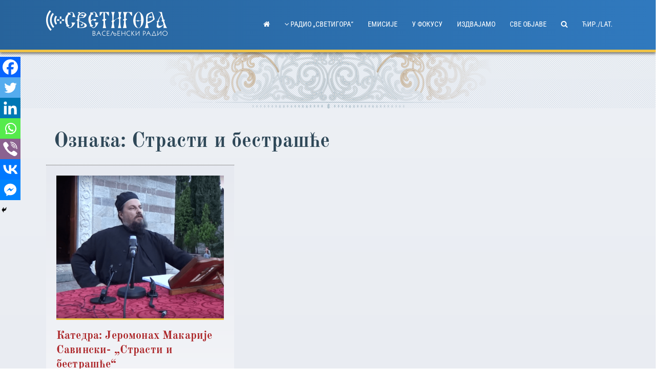

--- FILE ---
content_type: text/html; charset=UTF-8
request_url: https://svetigora.com/oznaka/strasti-i-bestrasce/
body_size: 47358
content:
<!DOCTYPE html>
<html lang="sr-RS" prefix="og: https://ogp.me/ns#">
<head>
    <meta charset="UTF-8">
<meta http-equiv="X-UA-Compatible" content="IE=edge, chrome=1">
<meta name="viewport" content="width=device-width, initial-scale=1.0">
<meta name="mobile-web-app-capable" content="yes">
<meta name="apple-mobile-web-app-capable" content="yes">
<meta name="apple-mobile-web-app-title" content="Радио ~ Светигора ~">
<link rel="profile" href="http://gmpg.org/xfn/11">
<link rel="pingback" href="https://svetigora.com/xmlrpc.php">
<!-- FONT -->
	<!-- Global site tag (gtag.js) - Google Analytics -->
<script async src="https://www.googletagmanager.com/gtag/js?id=UA-108161151-1"></script>
<script>
  window.dataLayer = window.dataLayer || [];
  function gtag(){dataLayer.push(arguments);}
  gtag('js', new Date());
  
  gtag('config', 'UA-108161151-1');
</script>
<!-- Search Engine Optimization by Rank Math - https://rankmath.com/ -->
<title>• Радио ~ Светигора ~</title>
<meta name="robots" content="follow, noindex"/>
<meta property="og:locale" content="sr_RS" />
<meta property="og:type" content="article" />
<meta property="og:title" content="• Радио ~ Светигора ~" />
<meta property="og:url" content="https://svetigora.com/oznaka/strasti-i-bestrasce/" />
<meta property="og:site_name" content="Радио ~ Светигора ~" />
<meta property="article:publisher" content="https://www.facebook.com/vaseljenski.radio/" />
<meta property="og:image" content="https://svetigora.com/wp-content/uploads/2017/12/Hram-Hristovog-Vaskrsenja-Podgorica-Radio-Svetigora-tw-fb.jpg" />
<meta property="og:image:secure_url" content="https://svetigora.com/wp-content/uploads/2017/12/Hram-Hristovog-Vaskrsenja-Podgorica-Radio-Svetigora-tw-fb.jpg" />
<meta property="og:image:width" content="900" />
<meta property="og:image:height" content="600" />
<meta property="og:image:alt" content="Hram Hristovog Vaskrsenja Podgorica Radio Svetigora- Радио Светигора" />
<meta property="og:image:type" content="image/jpeg" />
<meta name="twitter:card" content="summary_large_image" />
<meta name="twitter:title" content="• Радио ~ Светигора ~" />
<meta name="twitter:site" content="@svetigora" />
<meta name="twitter:image" content="https://svetigora.com/wp-content/uploads/2017/12/Hram-Hristovog-Vaskrsenja-Podgorica-Radio-Svetigora-tw-fb.jpg" />
<meta name="twitter:label1" content="Чланци" />
<meta name="twitter:data1" content="1" />
<script type="application/ld+json" class="rank-math-schema">{"@context":"https://schema.org","@graph":[{"@type":"Place","@id":"https://svetigora.com/#place","geo":{"@type":"GeoCoordinates","latitude":"42.4457804","longitude":"19.2482169"},"hasMap":"https://www.google.com/maps/search/?api=1&amp;query=42.4457804,19.2482169","address":{"@type":"PostalAddress","streetAddress":"3, Bulevar D\u017eord\u017ea Va\u0161ingtona","addressLocality":"Podgorica","addressRegion":"Podgorica","postalCode":"81000","addressCountry":"Montenegro"}},{"@type":"Organization","@id":"https://svetigora.com/#organization","name":"\u0420\u0430\u0434\u0438\u043e ~\u0421\u0432\u0435\u0442\u0438\u0433\u043e\u0440\u0430~","url":"https://svetigora.com","sameAs":["https://www.facebook.com/vaseljenski.radio/","https://twitter.com/svetigora"],"email":"urednik.svetigora@gmail.com","address":{"@type":"PostalAddress","streetAddress":"3, Bulevar D\u017eord\u017ea Va\u0161ingtona","addressLocality":"Podgorica","addressRegion":"Podgorica","postalCode":"81000","addressCountry":"Montenegro"},"logo":{"@type":"ImageObject","@id":"https://svetigora.com/#logo","url":"https://svetigora.com/wp-content/uploads/2011/05/svetigora_logo_d.png","contentUrl":"https://svetigora.com/wp-content/uploads/2011/05/svetigora_logo_d.png","caption":"\u0420\u0430\u0434\u0438\u043e ~\u0421\u0432\u0435\u0442\u0438\u0433\u043e\u0440\u0430~","inLanguage":"sr-RS","width":"200","height":"70"},"contactPoint":[{"@type":"ContactPoint","telephone":"+38220228555","contactType":"customer support"}],"location":{"@id":"https://svetigora.com/#place"}},{"@type":"WebSite","@id":"https://svetigora.com/#website","url":"https://svetigora.com","name":"\u0420\u0430\u0434\u0438\u043e ~\u0421\u0432\u0435\u0442\u0438\u0433\u043e\u0440\u0430~","publisher":{"@id":"https://svetigora.com/#organization"},"inLanguage":"sr-RS"},{"@type":"CollectionPage","@id":"https://svetigora.com/oznaka/strasti-i-bestrasce/#webpage","url":"https://svetigora.com/oznaka/strasti-i-bestrasce/","name":"\u2022 \u0420\u0430\u0434\u0438\u043e ~ \u0421\u0432\u0435\u0442\u0438\u0433\u043e\u0440\u0430 ~","isPartOf":{"@id":"https://svetigora.com/#website"},"inLanguage":"sr-RS"}]}</script>
<!-- /Rank Math WordPress SEO plugin -->

<link rel='dns-prefetch' href='//fonts.googleapis.com' />
<style id='wp-img-auto-sizes-contain-inline-css' type='text/css'>
img:is([sizes=auto i],[sizes^="auto," i]){contain-intrinsic-size:3000px 1500px}
/*# sourceURL=wp-img-auto-sizes-contain-inline-css */
</style>
<link rel='stylesheet' id='scap.flashblock-css' href='https://svetigora.com/wp-content/plugins/compact-wp-audio-player/css/flashblock.css' type='text/css' media='all' />
<link rel='stylesheet' id='scap.player-css' href='https://svetigora.com/wp-content/plugins/compact-wp-audio-player/css/player.css' type='text/css' media='all' />
<link rel='stylesheet' id='givewp-campaign-blocks-fonts-css' href='https://fonts.googleapis.com/css2?family=Inter%3Awght%40400%3B500%3B600%3B700&#038;display=swap' type='text/css' media='all' />
<style id='wp-block-library-inline-css' type='text/css'>
:root{--wp-block-synced-color:#7a00df;--wp-block-synced-color--rgb:122,0,223;--wp-bound-block-color:var(--wp-block-synced-color);--wp-editor-canvas-background:#ddd;--wp-admin-theme-color:#007cba;--wp-admin-theme-color--rgb:0,124,186;--wp-admin-theme-color-darker-10:#006ba1;--wp-admin-theme-color-darker-10--rgb:0,107,160.5;--wp-admin-theme-color-darker-20:#005a87;--wp-admin-theme-color-darker-20--rgb:0,90,135;--wp-admin-border-width-focus:2px}@media (min-resolution:192dpi){:root{--wp-admin-border-width-focus:1.5px}}.wp-element-button{cursor:pointer}:root .has-very-light-gray-background-color{background-color:#eee}:root .has-very-dark-gray-background-color{background-color:#313131}:root .has-very-light-gray-color{color:#eee}:root .has-very-dark-gray-color{color:#313131}:root .has-vivid-green-cyan-to-vivid-cyan-blue-gradient-background{background:linear-gradient(135deg,#00d084,#0693e3)}:root .has-purple-crush-gradient-background{background:linear-gradient(135deg,#34e2e4,#4721fb 50%,#ab1dfe)}:root .has-hazy-dawn-gradient-background{background:linear-gradient(135deg,#faaca8,#dad0ec)}:root .has-subdued-olive-gradient-background{background:linear-gradient(135deg,#fafae1,#67a671)}:root .has-atomic-cream-gradient-background{background:linear-gradient(135deg,#fdd79a,#004a59)}:root .has-nightshade-gradient-background{background:linear-gradient(135deg,#330968,#31cdcf)}:root .has-midnight-gradient-background{background:linear-gradient(135deg,#020381,#2874fc)}:root{--wp--preset--font-size--normal:16px;--wp--preset--font-size--huge:42px}.has-regular-font-size{font-size:1em}.has-larger-font-size{font-size:2.625em}.has-normal-font-size{font-size:var(--wp--preset--font-size--normal)}.has-huge-font-size{font-size:var(--wp--preset--font-size--huge)}.has-text-align-center{text-align:center}.has-text-align-left{text-align:left}.has-text-align-right{text-align:right}.has-fit-text{white-space:nowrap!important}#end-resizable-editor-section{display:none}.aligncenter{clear:both}.items-justified-left{justify-content:flex-start}.items-justified-center{justify-content:center}.items-justified-right{justify-content:flex-end}.items-justified-space-between{justify-content:space-between}.screen-reader-text{border:0;clip-path:inset(50%);height:1px;margin:-1px;overflow:hidden;padding:0;position:absolute;width:1px;word-wrap:normal!important}.screen-reader-text:focus{background-color:#ddd;clip-path:none;color:#444;display:block;font-size:1em;height:auto;left:5px;line-height:normal;padding:15px 23px 14px;text-decoration:none;top:5px;width:auto;z-index:100000}html :where(.has-border-color){border-style:solid}html :where([style*=border-top-color]){border-top-style:solid}html :where([style*=border-right-color]){border-right-style:solid}html :where([style*=border-bottom-color]){border-bottom-style:solid}html :where([style*=border-left-color]){border-left-style:solid}html :where([style*=border-width]){border-style:solid}html :where([style*=border-top-width]){border-top-style:solid}html :where([style*=border-right-width]){border-right-style:solid}html :where([style*=border-bottom-width]){border-bottom-style:solid}html :where([style*=border-left-width]){border-left-style:solid}html :where(img[class*=wp-image-]){height:auto;max-width:100%}:where(figure){margin:0 0 1em}html :where(.is-position-sticky){--wp-admin--admin-bar--position-offset:var(--wp-admin--admin-bar--height,0px)}@media screen and (max-width:600px){html :where(.is-position-sticky){--wp-admin--admin-bar--position-offset:0px}}

/*# sourceURL=wp-block-library-inline-css */
</style><style id='global-styles-inline-css' type='text/css'>
:root{--wp--preset--aspect-ratio--square: 1;--wp--preset--aspect-ratio--4-3: 4/3;--wp--preset--aspect-ratio--3-4: 3/4;--wp--preset--aspect-ratio--3-2: 3/2;--wp--preset--aspect-ratio--2-3: 2/3;--wp--preset--aspect-ratio--16-9: 16/9;--wp--preset--aspect-ratio--9-16: 9/16;--wp--preset--color--black: #000000;--wp--preset--color--cyan-bluish-gray: #abb8c3;--wp--preset--color--white: #ffffff;--wp--preset--color--pale-pink: #f78da7;--wp--preset--color--vivid-red: #cf2e2e;--wp--preset--color--luminous-vivid-orange: #ff6900;--wp--preset--color--luminous-vivid-amber: #fcb900;--wp--preset--color--light-green-cyan: #7bdcb5;--wp--preset--color--vivid-green-cyan: #00d084;--wp--preset--color--pale-cyan-blue: #8ed1fc;--wp--preset--color--vivid-cyan-blue: #0693e3;--wp--preset--color--vivid-purple: #9b51e0;--wp--preset--gradient--vivid-cyan-blue-to-vivid-purple: linear-gradient(135deg,rgb(6,147,227) 0%,rgb(155,81,224) 100%);--wp--preset--gradient--light-green-cyan-to-vivid-green-cyan: linear-gradient(135deg,rgb(122,220,180) 0%,rgb(0,208,130) 100%);--wp--preset--gradient--luminous-vivid-amber-to-luminous-vivid-orange: linear-gradient(135deg,rgb(252,185,0) 0%,rgb(255,105,0) 100%);--wp--preset--gradient--luminous-vivid-orange-to-vivid-red: linear-gradient(135deg,rgb(255,105,0) 0%,rgb(207,46,46) 100%);--wp--preset--gradient--very-light-gray-to-cyan-bluish-gray: linear-gradient(135deg,rgb(238,238,238) 0%,rgb(169,184,195) 100%);--wp--preset--gradient--cool-to-warm-spectrum: linear-gradient(135deg,rgb(74,234,220) 0%,rgb(151,120,209) 20%,rgb(207,42,186) 40%,rgb(238,44,130) 60%,rgb(251,105,98) 80%,rgb(254,248,76) 100%);--wp--preset--gradient--blush-light-purple: linear-gradient(135deg,rgb(255,206,236) 0%,rgb(152,150,240) 100%);--wp--preset--gradient--blush-bordeaux: linear-gradient(135deg,rgb(254,205,165) 0%,rgb(254,45,45) 50%,rgb(107,0,62) 100%);--wp--preset--gradient--luminous-dusk: linear-gradient(135deg,rgb(255,203,112) 0%,rgb(199,81,192) 50%,rgb(65,88,208) 100%);--wp--preset--gradient--pale-ocean: linear-gradient(135deg,rgb(255,245,203) 0%,rgb(182,227,212) 50%,rgb(51,167,181) 100%);--wp--preset--gradient--electric-grass: linear-gradient(135deg,rgb(202,248,128) 0%,rgb(113,206,126) 100%);--wp--preset--gradient--midnight: linear-gradient(135deg,rgb(2,3,129) 0%,rgb(40,116,252) 100%);--wp--preset--font-size--small: 13px;--wp--preset--font-size--medium: 20px;--wp--preset--font-size--large: 36px;--wp--preset--font-size--x-large: 42px;--wp--preset--spacing--20: 0.44rem;--wp--preset--spacing--30: 0.67rem;--wp--preset--spacing--40: 1rem;--wp--preset--spacing--50: 1.5rem;--wp--preset--spacing--60: 2.25rem;--wp--preset--spacing--70: 3.38rem;--wp--preset--spacing--80: 5.06rem;--wp--preset--shadow--natural: 6px 6px 9px rgba(0, 0, 0, 0.2);--wp--preset--shadow--deep: 12px 12px 50px rgba(0, 0, 0, 0.4);--wp--preset--shadow--sharp: 6px 6px 0px rgba(0, 0, 0, 0.2);--wp--preset--shadow--outlined: 6px 6px 0px -3px rgb(255, 255, 255), 6px 6px rgb(0, 0, 0);--wp--preset--shadow--crisp: 6px 6px 0px rgb(0, 0, 0);}:where(.is-layout-flex){gap: 0.5em;}:where(.is-layout-grid){gap: 0.5em;}body .is-layout-flex{display: flex;}.is-layout-flex{flex-wrap: wrap;align-items: center;}.is-layout-flex > :is(*, div){margin: 0;}body .is-layout-grid{display: grid;}.is-layout-grid > :is(*, div){margin: 0;}:where(.wp-block-columns.is-layout-flex){gap: 2em;}:where(.wp-block-columns.is-layout-grid){gap: 2em;}:where(.wp-block-post-template.is-layout-flex){gap: 1.25em;}:where(.wp-block-post-template.is-layout-grid){gap: 1.25em;}.has-black-color{color: var(--wp--preset--color--black) !important;}.has-cyan-bluish-gray-color{color: var(--wp--preset--color--cyan-bluish-gray) !important;}.has-white-color{color: var(--wp--preset--color--white) !important;}.has-pale-pink-color{color: var(--wp--preset--color--pale-pink) !important;}.has-vivid-red-color{color: var(--wp--preset--color--vivid-red) !important;}.has-luminous-vivid-orange-color{color: var(--wp--preset--color--luminous-vivid-orange) !important;}.has-luminous-vivid-amber-color{color: var(--wp--preset--color--luminous-vivid-amber) !important;}.has-light-green-cyan-color{color: var(--wp--preset--color--light-green-cyan) !important;}.has-vivid-green-cyan-color{color: var(--wp--preset--color--vivid-green-cyan) !important;}.has-pale-cyan-blue-color{color: var(--wp--preset--color--pale-cyan-blue) !important;}.has-vivid-cyan-blue-color{color: var(--wp--preset--color--vivid-cyan-blue) !important;}.has-vivid-purple-color{color: var(--wp--preset--color--vivid-purple) !important;}.has-black-background-color{background-color: var(--wp--preset--color--black) !important;}.has-cyan-bluish-gray-background-color{background-color: var(--wp--preset--color--cyan-bluish-gray) !important;}.has-white-background-color{background-color: var(--wp--preset--color--white) !important;}.has-pale-pink-background-color{background-color: var(--wp--preset--color--pale-pink) !important;}.has-vivid-red-background-color{background-color: var(--wp--preset--color--vivid-red) !important;}.has-luminous-vivid-orange-background-color{background-color: var(--wp--preset--color--luminous-vivid-orange) !important;}.has-luminous-vivid-amber-background-color{background-color: var(--wp--preset--color--luminous-vivid-amber) !important;}.has-light-green-cyan-background-color{background-color: var(--wp--preset--color--light-green-cyan) !important;}.has-vivid-green-cyan-background-color{background-color: var(--wp--preset--color--vivid-green-cyan) !important;}.has-pale-cyan-blue-background-color{background-color: var(--wp--preset--color--pale-cyan-blue) !important;}.has-vivid-cyan-blue-background-color{background-color: var(--wp--preset--color--vivid-cyan-blue) !important;}.has-vivid-purple-background-color{background-color: var(--wp--preset--color--vivid-purple) !important;}.has-black-border-color{border-color: var(--wp--preset--color--black) !important;}.has-cyan-bluish-gray-border-color{border-color: var(--wp--preset--color--cyan-bluish-gray) !important;}.has-white-border-color{border-color: var(--wp--preset--color--white) !important;}.has-pale-pink-border-color{border-color: var(--wp--preset--color--pale-pink) !important;}.has-vivid-red-border-color{border-color: var(--wp--preset--color--vivid-red) !important;}.has-luminous-vivid-orange-border-color{border-color: var(--wp--preset--color--luminous-vivid-orange) !important;}.has-luminous-vivid-amber-border-color{border-color: var(--wp--preset--color--luminous-vivid-amber) !important;}.has-light-green-cyan-border-color{border-color: var(--wp--preset--color--light-green-cyan) !important;}.has-vivid-green-cyan-border-color{border-color: var(--wp--preset--color--vivid-green-cyan) !important;}.has-pale-cyan-blue-border-color{border-color: var(--wp--preset--color--pale-cyan-blue) !important;}.has-vivid-cyan-blue-border-color{border-color: var(--wp--preset--color--vivid-cyan-blue) !important;}.has-vivid-purple-border-color{border-color: var(--wp--preset--color--vivid-purple) !important;}.has-vivid-cyan-blue-to-vivid-purple-gradient-background{background: var(--wp--preset--gradient--vivid-cyan-blue-to-vivid-purple) !important;}.has-light-green-cyan-to-vivid-green-cyan-gradient-background{background: var(--wp--preset--gradient--light-green-cyan-to-vivid-green-cyan) !important;}.has-luminous-vivid-amber-to-luminous-vivid-orange-gradient-background{background: var(--wp--preset--gradient--luminous-vivid-amber-to-luminous-vivid-orange) !important;}.has-luminous-vivid-orange-to-vivid-red-gradient-background{background: var(--wp--preset--gradient--luminous-vivid-orange-to-vivid-red) !important;}.has-very-light-gray-to-cyan-bluish-gray-gradient-background{background: var(--wp--preset--gradient--very-light-gray-to-cyan-bluish-gray) !important;}.has-cool-to-warm-spectrum-gradient-background{background: var(--wp--preset--gradient--cool-to-warm-spectrum) !important;}.has-blush-light-purple-gradient-background{background: var(--wp--preset--gradient--blush-light-purple) !important;}.has-blush-bordeaux-gradient-background{background: var(--wp--preset--gradient--blush-bordeaux) !important;}.has-luminous-dusk-gradient-background{background: var(--wp--preset--gradient--luminous-dusk) !important;}.has-pale-ocean-gradient-background{background: var(--wp--preset--gradient--pale-ocean) !important;}.has-electric-grass-gradient-background{background: var(--wp--preset--gradient--electric-grass) !important;}.has-midnight-gradient-background{background: var(--wp--preset--gradient--midnight) !important;}.has-small-font-size{font-size: var(--wp--preset--font-size--small) !important;}.has-medium-font-size{font-size: var(--wp--preset--font-size--medium) !important;}.has-large-font-size{font-size: var(--wp--preset--font-size--large) !important;}.has-x-large-font-size{font-size: var(--wp--preset--font-size--x-large) !important;}
/*# sourceURL=global-styles-inline-css */
</style>

<style id='classic-theme-styles-inline-css' type='text/css'>
/*! This file is auto-generated */
.wp-block-button__link{color:#fff;background-color:#32373c;border-radius:9999px;box-shadow:none;text-decoration:none;padding:calc(.667em + 2px) calc(1.333em + 2px);font-size:1.125em}.wp-block-file__button{background:#32373c;color:#fff;text-decoration:none}
/*# sourceURL=/wp-includes/css/classic-themes.min.css */
</style>
<link rel='stylesheet' id='give-donation-summary-style-frontend-css' href='https://svetigora.com/wp-content/plugins/give/build/assets/dist/css/give-donation-summary.css' type='text/css' media='all' />
<link rel='stylesheet' id='givewp-design-system-foundation-css' href='https://svetigora.com/wp-content/plugins/give/build/assets/dist/css/design-system/foundation.css' type='text/css' media='all' />
<link rel='stylesheet' id='font-awesome-css' href='https://svetigora.com/wp-content/themes/mpst/css/font-awesome.min.css' type='text/css' media='all' />
<link rel='stylesheet' id='svetigora-player-css' href='https://svetigora.com/wp-content/themes/mpst/css/svetigora-player.css' type='text/css' media='all' />
<link rel='stylesheet' id='svetigora-style-css' href='https://svetigora.com/wp-content/themes/mpst/style.css' type='text/css' media='all' />
<style id='svetigora-style-inline-css' type='text/css'>
#masthead { background: #27639B; /* fallback for old browsers */ background: -webkit-linear-gradient(to right,#27639B , #3079BE); /* Chrome 10-25, Safari 5.1-6 */ background: linear-gradient(to right,#27639B , #3079BE); /* W3C, IE 10+/ Edge, Firefox 16+, Chrome 26+, Opera 12+, Safari 7+ */ } body { background-image: linear-gradient(to top, #e6e9f0 0%, #eef1f5 100%); } .footer-widget-area .widget.mpst_clients_widget li:before,.widget-area .widget.mpst_clients_widget li:before { content: ""; margin-right: unset; font-size: unset; position: unset; top: unset; font-weight: unset; } .header-image { background-size: contain; } .mitropolit .ch-item h3.ch-front { padding: 50% 0 0; /* height: 90px; */ text-shadow: 0 1px 2px rgba(0, 0, 0, 0.5); letter-spacing: -0.1rem; } .roll-testimonials .whisper{ display:none; } .dogadjaji .slick-slide img{ max-height:142px; } footer.entry-footer { margin-top: 20px; } .sidebar .slick-slide img { max-height: 142px; } .cse input.gsc-search-button, input.gsc-search-button { height: auto !important; } input.gsc-search-button,input.gsc-input { margin-bottom: auto !important; } span.ss-text { display: none; } .mejs-offscreen { position: unset !important; } .mejs-inner { display: inline-block; } .entry-meta { padding-bottom: 5px; } aside#fp_social-3 li:before{ display:none } button.gsc-search-button.gsc-search-button-v2 svg { height: auto; width: auto; } button.gsc-search-button.gsc-search-button-v2{ margin:unset } .home .w4pl li:before { font-family: FontAwesome; content: "\f192"; margin-right: 5px; font-size: 10px; position: relative; top: -2px; font-weight:300; } .home .w4pl li { padding-left:20px; } .heateor_sss_svg svg { height: unset; width: unset; margin: unset; } .widget-area .widget_fp_social a:before { font-size: 2em; }.hamburger .line{background-color:#ffffff;}#hamburger-9.is-active:before{border-color:#ffffff;}.slicknav_nav a{color:#ffffff;}
/*# sourceURL=svetigora-style-inline-css */
</style>
<link rel='stylesheet' id='heateor_sss_frontend_css-css' href='https://svetigora.com/wp-content/plugins/sassy-social-share/public/css/sassy-social-share-public.css' type='text/css' media='all' />
<style id='heateor_sss_frontend_css-inline-css' type='text/css'>
.heateor_sss_button_instagram span.heateor_sss_svg,a.heateor_sss_instagram span.heateor_sss_svg{background:radial-gradient(circle at 30% 107%,#fdf497 0,#fdf497 5%,#fd5949 45%,#d6249f 60%,#285aeb 90%)}.heateor_sss_horizontal_sharing .heateor_sss_svg,.heateor_sss_standard_follow_icons_container .heateor_sss_svg{color:#fff;border-width:0px;border-style:solid;border-color:transparent}.heateor_sss_horizontal_sharing .heateorSssTCBackground{color:#666}.heateor_sss_horizontal_sharing span.heateor_sss_svg:hover,.heateor_sss_standard_follow_icons_container span.heateor_sss_svg:hover{border-color:transparent;}.heateor_sss_vertical_sharing span.heateor_sss_svg,.heateor_sss_floating_follow_icons_container span.heateor_sss_svg{color:#fff;border-width:0px;border-style:solid;border-color:transparent;}.heateor_sss_vertical_sharing .heateorSssTCBackground{color:#666;}.heateor_sss_vertical_sharing span.heateor_sss_svg:hover,.heateor_sss_floating_follow_icons_container span.heateor_sss_svg:hover{border-color:transparent;}@media screen and (max-width:783px) {.heateor_sss_vertical_sharing{display:none!important}}div.heateor_sss_mobile_footer{display:none;}@media screen and (max-width:783px){div.heateor_sss_bottom_sharing .heateorSssTCBackground{background-color:white}div.heateor_sss_bottom_sharing{width:100%!important;left:0!important;}div.heateor_sss_bottom_sharing a{width:14.285714285714% !important;}div.heateor_sss_bottom_sharing .heateor_sss_svg{width: 100% !important;}div.heateor_sss_bottom_sharing div.heateorSssTotalShareCount{font-size:1em!important;line-height:28px!important}div.heateor_sss_bottom_sharing div.heateorSssTotalShareText{font-size:.7em!important;line-height:0px!important}div.heateor_sss_mobile_footer{display:block;height:40px;}.heateor_sss_bottom_sharing{padding:0!important;display:block!important;width:auto!important;bottom:-2px!important;top: auto!important;}.heateor_sss_bottom_sharing .heateor_sss_square_count{line-height:inherit;}.heateor_sss_bottom_sharing .heateorSssSharingArrow{display:none;}.heateor_sss_bottom_sharing .heateorSssTCBackground{margin-right:1.1em!important}}.heateor_sss_svg svg {
    height: unset;
    width: unset;
    margin: unset;
}
/*# sourceURL=heateor_sss_frontend_css-inline-css */
</style>
<script type="text/javascript" src="https://svetigora.com/wp-content/plugins/compact-wp-audio-player/js/soundmanager2-nodebug-jsmin.js" id="scap.soundmanager2-js"></script>
<script type="text/javascript" src="https://svetigora.com/wp-includes/js/jquery/jquery.min.js" id="jquery-core-js"></script>
<script type="text/javascript" src="https://svetigora.com/wp-includes/js/jquery/jquery-migrate.min.js" id="jquery-migrate-js"></script>
<link rel="https://api.w.org/" href="https://svetigora.com/wp-json/" /><link rel="alternate" title="JSON" type="application/json" href="https://svetigora.com/wp-json/wp/v2/tags/2507" /><meta name="generator" content="Give v4.13.2" />
	<style type="text/css">
			.site-description {color: #ffffff;}
				.header-image {background-image: url(https://svetigora.com/wp-content/uploads/2017/04/svetigora_header.png);}
		</style>
	<link rel="icon" href="https://svetigora.com/wp-content/uploads/2017/08/cropped-svetigora_logo-3-150x150.png" sizes="32x32" />
<link rel="icon" href="https://svetigora.com/wp-content/uploads/2017/08/cropped-svetigora_logo-3-300x300.png" sizes="192x192" />
<link rel="apple-touch-icon" href="https://svetigora.com/wp-content/uploads/2017/08/cropped-svetigora_logo-3-300x300.png" />
<meta name="msapplication-TileImage" content="https://svetigora.com/wp-content/uploads/2017/08/cropped-svetigora_logo-3-300x300.png" />
<style id="kirki-inline-styles">.header-image{height:110px;}body.page .entry-content p,body.page .entry-content ul li,body.single .entry-content p,body.single .entry-content ul li{font-size:1.7rem;}body{font-family:Open Sans;font-size:1.6rem;font-weight:400;line-height:calc(1.5em + .2vw);text-align:left;text-transform:none;}.h1,.h2,.h3,.h4,.h5,.h6,h1,h2,h3,h4,h5,h6{font-family:Old Standard TT;font-weight:700;letter-spacing:0.16px;line-height:calc(1.2em + .2vw);color:#2f4858;}#site-navigation ul li > a, .slicknav_nav li > a{font-family:Roboto Condensed;font-size:1.4rem;font-weight:400;line-height:1.47;text-align:left;text-transform:uppercase;color:#ffffff;}body,.widget a:not(.roll-button),.woocommerce #respond input#submit, .woocommerce a.button, .woocommerce button.button, .woocommerce input.button, #site-navigation .sub-menu li a{color:#2F4858;}a,.button,button,input[type="submit"],input[type="reset"], input[type="button"],.button.button-primary:hover,#site-navigation ul li a:hover,.mpst_contact_info_widget span,.archive .team-social li a,.go-top:hover,.switcher-container .switcher-icon a:focus,.roll-icon-box .icon i,.roll-icon-box .content h3 a:hover,.roll-icon-box.white .content h3 a,.roll-icon-box.white .content h3 a,.roll-icon-list .icon i,.roll-icon-list .content h3 a:hover,.roll-button:hover,.roll-button.border,.roll-testimonials .name,.roll-infomation li.address:before,.roll-infomation li.phone:before,.roll-infomation li.email:before,.roll-team .team-item .team-pop .team-social li:hover a,.mask i,.widget a:hover,.product-category h3:hover,.woocommerce ul.products li.product h3:hover{color:#AC2629;}.button.button-primary:hover,button.button-primary:hover,input[type="submit"].button-primary:hover, input[type="reset"].button-primary:hover, input[type="button"].button-primary:hover,.button.button-primary:focus,button.button-primary:focus,input[type="submit"].button-primary:focus,input[type="reset"].button-primary:focus, input[type="button"].button-primary:focus,.slider h1,.panel-grid-cell .widget-title:after,.bottom .socials li:hover a,.go-top,.owl-theme .owl-controls .owl-page.active span,.owl-theme .owl-controls.clickable .owl-page:hover span,.roll-icon-box.white .icon,.roll-button,.roll-button.border:hover,.roll-button.light:hover,.project-filter li a.active,.project-filter li a:hover,.roll-project .project-item .project-pop,.roll-socials li a:hover,.roll-progress .progress-animate,.roll-team .team-item .team-pop,.hvr-bounce-to-right:before,.panel-grid-cell .widget-title:after,.woocommerce #respond input#submit.alt, .woocommerce a.button.alt, .woocommerce button.button.alt, .woocommerce input.button.alt{background-color:#AC2629;}.button.button-primary:hover,button.button-primary:hover,input[type="submit"].button-primary:hover, input[type="reset"].button-primary:hover, input[type="button"].button-primary:hover,.button.button-primary:focus,button.button-primary:focus,input[type="submit"].button-primary:focus,input[type="reset"].button-primary:focus, input[type="button"].button-primary:focus,.archive .team-social li a,.owl-theme .owl-controls .owl-page span,.roll-icon-box .icon,.roll-icon-list .icon,.roll-button,.roll-button.border,.roll-button.light:hover,.roll-socials li a,.roll-socials li a:hover,.fifth-effect .mask,.fifth-effect:hover .mask{border-color:#AC2629;}.site-header{background:rgba(255,255,255,0.9);}/* cyrillic-ext */
@font-face {
  font-family: 'Open Sans';
  font-style: normal;
  font-weight: 400;
  font-stretch: 100%;
  font-display: swap;
  src: url(https://svetigora.com/wp-content/fonts/open-sans/memSYaGs126MiZpBA-UvWbX2vVnXBbObj2OVZyOOSr4dVJWUgsjZ0B4taVIGxA.woff2) format('woff2');
  unicode-range: U+0460-052F, U+1C80-1C8A, U+20B4, U+2DE0-2DFF, U+A640-A69F, U+FE2E-FE2F;
}
/* cyrillic */
@font-face {
  font-family: 'Open Sans';
  font-style: normal;
  font-weight: 400;
  font-stretch: 100%;
  font-display: swap;
  src: url(https://svetigora.com/wp-content/fonts/open-sans/memSYaGs126MiZpBA-UvWbX2vVnXBbObj2OVZyOOSr4dVJWUgsjZ0B4kaVIGxA.woff2) format('woff2');
  unicode-range: U+0301, U+0400-045F, U+0490-0491, U+04B0-04B1, U+2116;
}
/* greek-ext */
@font-face {
  font-family: 'Open Sans';
  font-style: normal;
  font-weight: 400;
  font-stretch: 100%;
  font-display: swap;
  src: url(https://svetigora.com/wp-content/fonts/open-sans/memSYaGs126MiZpBA-UvWbX2vVnXBbObj2OVZyOOSr4dVJWUgsjZ0B4saVIGxA.woff2) format('woff2');
  unicode-range: U+1F00-1FFF;
}
/* greek */
@font-face {
  font-family: 'Open Sans';
  font-style: normal;
  font-weight: 400;
  font-stretch: 100%;
  font-display: swap;
  src: url(https://svetigora.com/wp-content/fonts/open-sans/memSYaGs126MiZpBA-UvWbX2vVnXBbObj2OVZyOOSr4dVJWUgsjZ0B4jaVIGxA.woff2) format('woff2');
  unicode-range: U+0370-0377, U+037A-037F, U+0384-038A, U+038C, U+038E-03A1, U+03A3-03FF;
}
/* hebrew */
@font-face {
  font-family: 'Open Sans';
  font-style: normal;
  font-weight: 400;
  font-stretch: 100%;
  font-display: swap;
  src: url(https://svetigora.com/wp-content/fonts/open-sans/memSYaGs126MiZpBA-UvWbX2vVnXBbObj2OVZyOOSr4dVJWUgsjZ0B4iaVIGxA.woff2) format('woff2');
  unicode-range: U+0307-0308, U+0590-05FF, U+200C-2010, U+20AA, U+25CC, U+FB1D-FB4F;
}
/* math */
@font-face {
  font-family: 'Open Sans';
  font-style: normal;
  font-weight: 400;
  font-stretch: 100%;
  font-display: swap;
  src: url(https://svetigora.com/wp-content/fonts/open-sans/memSYaGs126MiZpBA-UvWbX2vVnXBbObj2OVZyOOSr4dVJWUgsjZ0B5caVIGxA.woff2) format('woff2');
  unicode-range: U+0302-0303, U+0305, U+0307-0308, U+0310, U+0312, U+0315, U+031A, U+0326-0327, U+032C, U+032F-0330, U+0332-0333, U+0338, U+033A, U+0346, U+034D, U+0391-03A1, U+03A3-03A9, U+03B1-03C9, U+03D1, U+03D5-03D6, U+03F0-03F1, U+03F4-03F5, U+2016-2017, U+2034-2038, U+203C, U+2040, U+2043, U+2047, U+2050, U+2057, U+205F, U+2070-2071, U+2074-208E, U+2090-209C, U+20D0-20DC, U+20E1, U+20E5-20EF, U+2100-2112, U+2114-2115, U+2117-2121, U+2123-214F, U+2190, U+2192, U+2194-21AE, U+21B0-21E5, U+21F1-21F2, U+21F4-2211, U+2213-2214, U+2216-22FF, U+2308-230B, U+2310, U+2319, U+231C-2321, U+2336-237A, U+237C, U+2395, U+239B-23B7, U+23D0, U+23DC-23E1, U+2474-2475, U+25AF, U+25B3, U+25B7, U+25BD, U+25C1, U+25CA, U+25CC, U+25FB, U+266D-266F, U+27C0-27FF, U+2900-2AFF, U+2B0E-2B11, U+2B30-2B4C, U+2BFE, U+3030, U+FF5B, U+FF5D, U+1D400-1D7FF, U+1EE00-1EEFF;
}
/* symbols */
@font-face {
  font-family: 'Open Sans';
  font-style: normal;
  font-weight: 400;
  font-stretch: 100%;
  font-display: swap;
  src: url(https://svetigora.com/wp-content/fonts/open-sans/memSYaGs126MiZpBA-UvWbX2vVnXBbObj2OVZyOOSr4dVJWUgsjZ0B5OaVIGxA.woff2) format('woff2');
  unicode-range: U+0001-000C, U+000E-001F, U+007F-009F, U+20DD-20E0, U+20E2-20E4, U+2150-218F, U+2190, U+2192, U+2194-2199, U+21AF, U+21E6-21F0, U+21F3, U+2218-2219, U+2299, U+22C4-22C6, U+2300-243F, U+2440-244A, U+2460-24FF, U+25A0-27BF, U+2800-28FF, U+2921-2922, U+2981, U+29BF, U+29EB, U+2B00-2BFF, U+4DC0-4DFF, U+FFF9-FFFB, U+10140-1018E, U+10190-1019C, U+101A0, U+101D0-101FD, U+102E0-102FB, U+10E60-10E7E, U+1D2C0-1D2D3, U+1D2E0-1D37F, U+1F000-1F0FF, U+1F100-1F1AD, U+1F1E6-1F1FF, U+1F30D-1F30F, U+1F315, U+1F31C, U+1F31E, U+1F320-1F32C, U+1F336, U+1F378, U+1F37D, U+1F382, U+1F393-1F39F, U+1F3A7-1F3A8, U+1F3AC-1F3AF, U+1F3C2, U+1F3C4-1F3C6, U+1F3CA-1F3CE, U+1F3D4-1F3E0, U+1F3ED, U+1F3F1-1F3F3, U+1F3F5-1F3F7, U+1F408, U+1F415, U+1F41F, U+1F426, U+1F43F, U+1F441-1F442, U+1F444, U+1F446-1F449, U+1F44C-1F44E, U+1F453, U+1F46A, U+1F47D, U+1F4A3, U+1F4B0, U+1F4B3, U+1F4B9, U+1F4BB, U+1F4BF, U+1F4C8-1F4CB, U+1F4D6, U+1F4DA, U+1F4DF, U+1F4E3-1F4E6, U+1F4EA-1F4ED, U+1F4F7, U+1F4F9-1F4FB, U+1F4FD-1F4FE, U+1F503, U+1F507-1F50B, U+1F50D, U+1F512-1F513, U+1F53E-1F54A, U+1F54F-1F5FA, U+1F610, U+1F650-1F67F, U+1F687, U+1F68D, U+1F691, U+1F694, U+1F698, U+1F6AD, U+1F6B2, U+1F6B9-1F6BA, U+1F6BC, U+1F6C6-1F6CF, U+1F6D3-1F6D7, U+1F6E0-1F6EA, U+1F6F0-1F6F3, U+1F6F7-1F6FC, U+1F700-1F7FF, U+1F800-1F80B, U+1F810-1F847, U+1F850-1F859, U+1F860-1F887, U+1F890-1F8AD, U+1F8B0-1F8BB, U+1F8C0-1F8C1, U+1F900-1F90B, U+1F93B, U+1F946, U+1F984, U+1F996, U+1F9E9, U+1FA00-1FA6F, U+1FA70-1FA7C, U+1FA80-1FA89, U+1FA8F-1FAC6, U+1FACE-1FADC, U+1FADF-1FAE9, U+1FAF0-1FAF8, U+1FB00-1FBFF;
}
/* vietnamese */
@font-face {
  font-family: 'Open Sans';
  font-style: normal;
  font-weight: 400;
  font-stretch: 100%;
  font-display: swap;
  src: url(https://svetigora.com/wp-content/fonts/open-sans/memSYaGs126MiZpBA-UvWbX2vVnXBbObj2OVZyOOSr4dVJWUgsjZ0B4vaVIGxA.woff2) format('woff2');
  unicode-range: U+0102-0103, U+0110-0111, U+0128-0129, U+0168-0169, U+01A0-01A1, U+01AF-01B0, U+0300-0301, U+0303-0304, U+0308-0309, U+0323, U+0329, U+1EA0-1EF9, U+20AB;
}
/* latin-ext */
@font-face {
  font-family: 'Open Sans';
  font-style: normal;
  font-weight: 400;
  font-stretch: 100%;
  font-display: swap;
  src: url(https://svetigora.com/wp-content/fonts/open-sans/memSYaGs126MiZpBA-UvWbX2vVnXBbObj2OVZyOOSr4dVJWUgsjZ0B4uaVIGxA.woff2) format('woff2');
  unicode-range: U+0100-02BA, U+02BD-02C5, U+02C7-02CC, U+02CE-02D7, U+02DD-02FF, U+0304, U+0308, U+0329, U+1D00-1DBF, U+1E00-1E9F, U+1EF2-1EFF, U+2020, U+20A0-20AB, U+20AD-20C0, U+2113, U+2C60-2C7F, U+A720-A7FF;
}
/* latin */
@font-face {
  font-family: 'Open Sans';
  font-style: normal;
  font-weight: 400;
  font-stretch: 100%;
  font-display: swap;
  src: url(https://svetigora.com/wp-content/fonts/open-sans/memSYaGs126MiZpBA-UvWbX2vVnXBbObj2OVZyOOSr4dVJWUgsjZ0B4gaVI.woff2) format('woff2');
  unicode-range: U+0000-00FF, U+0131, U+0152-0153, U+02BB-02BC, U+02C6, U+02DA, U+02DC, U+0304, U+0308, U+0329, U+2000-206F, U+20AC, U+2122, U+2191, U+2193, U+2212, U+2215, U+FEFF, U+FFFD;
}/* cyrillic-ext */
@font-face {
  font-family: 'Old Standard TT';
  font-style: normal;
  font-weight: 700;
  font-display: swap;
  src: url(https://svetigora.com/wp-content/fonts/old-standard-tt/MwQrbh3o1vLImiwAVvYawgcf2eVWEX-tRlZfX80.woff2) format('woff2');
  unicode-range: U+0460-052F, U+1C80-1C8A, U+20B4, U+2DE0-2DFF, U+A640-A69F, U+FE2E-FE2F;
}
/* cyrillic */
@font-face {
  font-family: 'Old Standard TT';
  font-style: normal;
  font-weight: 700;
  font-display: swap;
  src: url(https://svetigora.com/wp-content/fonts/old-standard-tt/MwQrbh3o1vLImiwAVvYawgcf2eVWEX-tT1ZfX80.woff2) format('woff2');
  unicode-range: U+0301, U+0400-045F, U+0490-0491, U+04B0-04B1, U+2116;
}
/* vietnamese */
@font-face {
  font-family: 'Old Standard TT';
  font-style: normal;
  font-weight: 700;
  font-display: swap;
  src: url(https://svetigora.com/wp-content/fonts/old-standard-tt/MwQrbh3o1vLImiwAVvYawgcf2eVWEX-tRFZfX80.woff2) format('woff2');
  unicode-range: U+0102-0103, U+0110-0111, U+0128-0129, U+0168-0169, U+01A0-01A1, U+01AF-01B0, U+0300-0301, U+0303-0304, U+0308-0309, U+0323, U+0329, U+1EA0-1EF9, U+20AB;
}
/* latin-ext */
@font-face {
  font-family: 'Old Standard TT';
  font-style: normal;
  font-weight: 700;
  font-display: swap;
  src: url(https://svetigora.com/wp-content/fonts/old-standard-tt/MwQrbh3o1vLImiwAVvYawgcf2eVWEX-tRVZfX80.woff2) format('woff2');
  unicode-range: U+0100-02BA, U+02BD-02C5, U+02C7-02CC, U+02CE-02D7, U+02DD-02FF, U+0304, U+0308, U+0329, U+1D00-1DBF, U+1E00-1E9F, U+1EF2-1EFF, U+2020, U+20A0-20AB, U+20AD-20C0, U+2113, U+2C60-2C7F, U+A720-A7FF;
}
/* latin */
@font-face {
  font-family: 'Old Standard TT';
  font-style: normal;
  font-weight: 700;
  font-display: swap;
  src: url(https://svetigora.com/wp-content/fonts/old-standard-tt/MwQrbh3o1vLImiwAVvYawgcf2eVWEX-tS1Zf.woff2) format('woff2');
  unicode-range: U+0000-00FF, U+0131, U+0152-0153, U+02BB-02BC, U+02C6, U+02DA, U+02DC, U+0304, U+0308, U+0329, U+2000-206F, U+20AC, U+2122, U+2191, U+2193, U+2212, U+2215, U+FEFF, U+FFFD;
}/* cyrillic-ext */
@font-face {
  font-family: 'Roboto Condensed';
  font-style: normal;
  font-weight: 400;
  font-display: swap;
  src: url(https://svetigora.com/wp-content/fonts/roboto-condensed/ieVo2ZhZI2eCN5jzbjEETS9weq8-_d6T_POl0fRJeyWyosBD5XxxKA.woff2) format('woff2');
  unicode-range: U+0460-052F, U+1C80-1C8A, U+20B4, U+2DE0-2DFF, U+A640-A69F, U+FE2E-FE2F;
}
/* cyrillic */
@font-face {
  font-family: 'Roboto Condensed';
  font-style: normal;
  font-weight: 400;
  font-display: swap;
  src: url(https://svetigora.com/wp-content/fonts/roboto-condensed/ieVo2ZhZI2eCN5jzbjEETS9weq8-_d6T_POl0fRJeyWyosBK5XxxKA.woff2) format('woff2');
  unicode-range: U+0301, U+0400-045F, U+0490-0491, U+04B0-04B1, U+2116;
}
/* greek-ext */
@font-face {
  font-family: 'Roboto Condensed';
  font-style: normal;
  font-weight: 400;
  font-display: swap;
  src: url(https://svetigora.com/wp-content/fonts/roboto-condensed/ieVo2ZhZI2eCN5jzbjEETS9weq8-_d6T_POl0fRJeyWyosBC5XxxKA.woff2) format('woff2');
  unicode-range: U+1F00-1FFF;
}
/* greek */
@font-face {
  font-family: 'Roboto Condensed';
  font-style: normal;
  font-weight: 400;
  font-display: swap;
  src: url(https://svetigora.com/wp-content/fonts/roboto-condensed/ieVo2ZhZI2eCN5jzbjEETS9weq8-_d6T_POl0fRJeyWyosBN5XxxKA.woff2) format('woff2');
  unicode-range: U+0370-0377, U+037A-037F, U+0384-038A, U+038C, U+038E-03A1, U+03A3-03FF;
}
/* vietnamese */
@font-face {
  font-family: 'Roboto Condensed';
  font-style: normal;
  font-weight: 400;
  font-display: swap;
  src: url(https://svetigora.com/wp-content/fonts/roboto-condensed/ieVo2ZhZI2eCN5jzbjEETS9weq8-_d6T_POl0fRJeyWyosBB5XxxKA.woff2) format('woff2');
  unicode-range: U+0102-0103, U+0110-0111, U+0128-0129, U+0168-0169, U+01A0-01A1, U+01AF-01B0, U+0300-0301, U+0303-0304, U+0308-0309, U+0323, U+0329, U+1EA0-1EF9, U+20AB;
}
/* latin-ext */
@font-face {
  font-family: 'Roboto Condensed';
  font-style: normal;
  font-weight: 400;
  font-display: swap;
  src: url(https://svetigora.com/wp-content/fonts/roboto-condensed/ieVo2ZhZI2eCN5jzbjEETS9weq8-_d6T_POl0fRJeyWyosBA5XxxKA.woff2) format('woff2');
  unicode-range: U+0100-02BA, U+02BD-02C5, U+02C7-02CC, U+02CE-02D7, U+02DD-02FF, U+0304, U+0308, U+0329, U+1D00-1DBF, U+1E00-1E9F, U+1EF2-1EFF, U+2020, U+20A0-20AB, U+20AD-20C0, U+2113, U+2C60-2C7F, U+A720-A7FF;
}
/* latin */
@font-face {
  font-family: 'Roboto Condensed';
  font-style: normal;
  font-weight: 400;
  font-display: swap;
  src: url(https://svetigora.com/wp-content/fonts/roboto-condensed/ieVo2ZhZI2eCN5jzbjEETS9weq8-_d6T_POl0fRJeyWyosBO5Xw.woff2) format('woff2');
  unicode-range: U+0000-00FF, U+0131, U+0152-0153, U+02BB-02BC, U+02C6, U+02DA, U+02DC, U+0304, U+0308, U+0329, U+2000-206F, U+20AC, U+2122, U+2191, U+2193, U+2212, U+2215, U+FEFF, U+FFFD;
}/* cyrillic-ext */
@font-face {
  font-family: 'Open Sans';
  font-style: normal;
  font-weight: 400;
  font-stretch: 100%;
  font-display: swap;
  src: url(https://svetigora.com/wp-content/fonts/open-sans/memSYaGs126MiZpBA-UvWbX2vVnXBbObj2OVZyOOSr4dVJWUgsjZ0B4taVIGxA.woff2) format('woff2');
  unicode-range: U+0460-052F, U+1C80-1C8A, U+20B4, U+2DE0-2DFF, U+A640-A69F, U+FE2E-FE2F;
}
/* cyrillic */
@font-face {
  font-family: 'Open Sans';
  font-style: normal;
  font-weight: 400;
  font-stretch: 100%;
  font-display: swap;
  src: url(https://svetigora.com/wp-content/fonts/open-sans/memSYaGs126MiZpBA-UvWbX2vVnXBbObj2OVZyOOSr4dVJWUgsjZ0B4kaVIGxA.woff2) format('woff2');
  unicode-range: U+0301, U+0400-045F, U+0490-0491, U+04B0-04B1, U+2116;
}
/* greek-ext */
@font-face {
  font-family: 'Open Sans';
  font-style: normal;
  font-weight: 400;
  font-stretch: 100%;
  font-display: swap;
  src: url(https://svetigora.com/wp-content/fonts/open-sans/memSYaGs126MiZpBA-UvWbX2vVnXBbObj2OVZyOOSr4dVJWUgsjZ0B4saVIGxA.woff2) format('woff2');
  unicode-range: U+1F00-1FFF;
}
/* greek */
@font-face {
  font-family: 'Open Sans';
  font-style: normal;
  font-weight: 400;
  font-stretch: 100%;
  font-display: swap;
  src: url(https://svetigora.com/wp-content/fonts/open-sans/memSYaGs126MiZpBA-UvWbX2vVnXBbObj2OVZyOOSr4dVJWUgsjZ0B4jaVIGxA.woff2) format('woff2');
  unicode-range: U+0370-0377, U+037A-037F, U+0384-038A, U+038C, U+038E-03A1, U+03A3-03FF;
}
/* hebrew */
@font-face {
  font-family: 'Open Sans';
  font-style: normal;
  font-weight: 400;
  font-stretch: 100%;
  font-display: swap;
  src: url(https://svetigora.com/wp-content/fonts/open-sans/memSYaGs126MiZpBA-UvWbX2vVnXBbObj2OVZyOOSr4dVJWUgsjZ0B4iaVIGxA.woff2) format('woff2');
  unicode-range: U+0307-0308, U+0590-05FF, U+200C-2010, U+20AA, U+25CC, U+FB1D-FB4F;
}
/* math */
@font-face {
  font-family: 'Open Sans';
  font-style: normal;
  font-weight: 400;
  font-stretch: 100%;
  font-display: swap;
  src: url(https://svetigora.com/wp-content/fonts/open-sans/memSYaGs126MiZpBA-UvWbX2vVnXBbObj2OVZyOOSr4dVJWUgsjZ0B5caVIGxA.woff2) format('woff2');
  unicode-range: U+0302-0303, U+0305, U+0307-0308, U+0310, U+0312, U+0315, U+031A, U+0326-0327, U+032C, U+032F-0330, U+0332-0333, U+0338, U+033A, U+0346, U+034D, U+0391-03A1, U+03A3-03A9, U+03B1-03C9, U+03D1, U+03D5-03D6, U+03F0-03F1, U+03F4-03F5, U+2016-2017, U+2034-2038, U+203C, U+2040, U+2043, U+2047, U+2050, U+2057, U+205F, U+2070-2071, U+2074-208E, U+2090-209C, U+20D0-20DC, U+20E1, U+20E5-20EF, U+2100-2112, U+2114-2115, U+2117-2121, U+2123-214F, U+2190, U+2192, U+2194-21AE, U+21B0-21E5, U+21F1-21F2, U+21F4-2211, U+2213-2214, U+2216-22FF, U+2308-230B, U+2310, U+2319, U+231C-2321, U+2336-237A, U+237C, U+2395, U+239B-23B7, U+23D0, U+23DC-23E1, U+2474-2475, U+25AF, U+25B3, U+25B7, U+25BD, U+25C1, U+25CA, U+25CC, U+25FB, U+266D-266F, U+27C0-27FF, U+2900-2AFF, U+2B0E-2B11, U+2B30-2B4C, U+2BFE, U+3030, U+FF5B, U+FF5D, U+1D400-1D7FF, U+1EE00-1EEFF;
}
/* symbols */
@font-face {
  font-family: 'Open Sans';
  font-style: normal;
  font-weight: 400;
  font-stretch: 100%;
  font-display: swap;
  src: url(https://svetigora.com/wp-content/fonts/open-sans/memSYaGs126MiZpBA-UvWbX2vVnXBbObj2OVZyOOSr4dVJWUgsjZ0B5OaVIGxA.woff2) format('woff2');
  unicode-range: U+0001-000C, U+000E-001F, U+007F-009F, U+20DD-20E0, U+20E2-20E4, U+2150-218F, U+2190, U+2192, U+2194-2199, U+21AF, U+21E6-21F0, U+21F3, U+2218-2219, U+2299, U+22C4-22C6, U+2300-243F, U+2440-244A, U+2460-24FF, U+25A0-27BF, U+2800-28FF, U+2921-2922, U+2981, U+29BF, U+29EB, U+2B00-2BFF, U+4DC0-4DFF, U+FFF9-FFFB, U+10140-1018E, U+10190-1019C, U+101A0, U+101D0-101FD, U+102E0-102FB, U+10E60-10E7E, U+1D2C0-1D2D3, U+1D2E0-1D37F, U+1F000-1F0FF, U+1F100-1F1AD, U+1F1E6-1F1FF, U+1F30D-1F30F, U+1F315, U+1F31C, U+1F31E, U+1F320-1F32C, U+1F336, U+1F378, U+1F37D, U+1F382, U+1F393-1F39F, U+1F3A7-1F3A8, U+1F3AC-1F3AF, U+1F3C2, U+1F3C4-1F3C6, U+1F3CA-1F3CE, U+1F3D4-1F3E0, U+1F3ED, U+1F3F1-1F3F3, U+1F3F5-1F3F7, U+1F408, U+1F415, U+1F41F, U+1F426, U+1F43F, U+1F441-1F442, U+1F444, U+1F446-1F449, U+1F44C-1F44E, U+1F453, U+1F46A, U+1F47D, U+1F4A3, U+1F4B0, U+1F4B3, U+1F4B9, U+1F4BB, U+1F4BF, U+1F4C8-1F4CB, U+1F4D6, U+1F4DA, U+1F4DF, U+1F4E3-1F4E6, U+1F4EA-1F4ED, U+1F4F7, U+1F4F9-1F4FB, U+1F4FD-1F4FE, U+1F503, U+1F507-1F50B, U+1F50D, U+1F512-1F513, U+1F53E-1F54A, U+1F54F-1F5FA, U+1F610, U+1F650-1F67F, U+1F687, U+1F68D, U+1F691, U+1F694, U+1F698, U+1F6AD, U+1F6B2, U+1F6B9-1F6BA, U+1F6BC, U+1F6C6-1F6CF, U+1F6D3-1F6D7, U+1F6E0-1F6EA, U+1F6F0-1F6F3, U+1F6F7-1F6FC, U+1F700-1F7FF, U+1F800-1F80B, U+1F810-1F847, U+1F850-1F859, U+1F860-1F887, U+1F890-1F8AD, U+1F8B0-1F8BB, U+1F8C0-1F8C1, U+1F900-1F90B, U+1F93B, U+1F946, U+1F984, U+1F996, U+1F9E9, U+1FA00-1FA6F, U+1FA70-1FA7C, U+1FA80-1FA89, U+1FA8F-1FAC6, U+1FACE-1FADC, U+1FADF-1FAE9, U+1FAF0-1FAF8, U+1FB00-1FBFF;
}
/* vietnamese */
@font-face {
  font-family: 'Open Sans';
  font-style: normal;
  font-weight: 400;
  font-stretch: 100%;
  font-display: swap;
  src: url(https://svetigora.com/wp-content/fonts/open-sans/memSYaGs126MiZpBA-UvWbX2vVnXBbObj2OVZyOOSr4dVJWUgsjZ0B4vaVIGxA.woff2) format('woff2');
  unicode-range: U+0102-0103, U+0110-0111, U+0128-0129, U+0168-0169, U+01A0-01A1, U+01AF-01B0, U+0300-0301, U+0303-0304, U+0308-0309, U+0323, U+0329, U+1EA0-1EF9, U+20AB;
}
/* latin-ext */
@font-face {
  font-family: 'Open Sans';
  font-style: normal;
  font-weight: 400;
  font-stretch: 100%;
  font-display: swap;
  src: url(https://svetigora.com/wp-content/fonts/open-sans/memSYaGs126MiZpBA-UvWbX2vVnXBbObj2OVZyOOSr4dVJWUgsjZ0B4uaVIGxA.woff2) format('woff2');
  unicode-range: U+0100-02BA, U+02BD-02C5, U+02C7-02CC, U+02CE-02D7, U+02DD-02FF, U+0304, U+0308, U+0329, U+1D00-1DBF, U+1E00-1E9F, U+1EF2-1EFF, U+2020, U+20A0-20AB, U+20AD-20C0, U+2113, U+2C60-2C7F, U+A720-A7FF;
}
/* latin */
@font-face {
  font-family: 'Open Sans';
  font-style: normal;
  font-weight: 400;
  font-stretch: 100%;
  font-display: swap;
  src: url(https://svetigora.com/wp-content/fonts/open-sans/memSYaGs126MiZpBA-UvWbX2vVnXBbObj2OVZyOOSr4dVJWUgsjZ0B4gaVI.woff2) format('woff2');
  unicode-range: U+0000-00FF, U+0131, U+0152-0153, U+02BB-02BC, U+02C6, U+02DA, U+02DC, U+0304, U+0308, U+0329, U+2000-206F, U+20AC, U+2122, U+2191, U+2193, U+2212, U+2215, U+FEFF, U+FFFD;
}/* cyrillic-ext */
@font-face {
  font-family: 'Old Standard TT';
  font-style: normal;
  font-weight: 700;
  font-display: swap;
  src: url(https://svetigora.com/wp-content/fonts/old-standard-tt/MwQrbh3o1vLImiwAVvYawgcf2eVWEX-tRlZfX80.woff2) format('woff2');
  unicode-range: U+0460-052F, U+1C80-1C8A, U+20B4, U+2DE0-2DFF, U+A640-A69F, U+FE2E-FE2F;
}
/* cyrillic */
@font-face {
  font-family: 'Old Standard TT';
  font-style: normal;
  font-weight: 700;
  font-display: swap;
  src: url(https://svetigora.com/wp-content/fonts/old-standard-tt/MwQrbh3o1vLImiwAVvYawgcf2eVWEX-tT1ZfX80.woff2) format('woff2');
  unicode-range: U+0301, U+0400-045F, U+0490-0491, U+04B0-04B1, U+2116;
}
/* vietnamese */
@font-face {
  font-family: 'Old Standard TT';
  font-style: normal;
  font-weight: 700;
  font-display: swap;
  src: url(https://svetigora.com/wp-content/fonts/old-standard-tt/MwQrbh3o1vLImiwAVvYawgcf2eVWEX-tRFZfX80.woff2) format('woff2');
  unicode-range: U+0102-0103, U+0110-0111, U+0128-0129, U+0168-0169, U+01A0-01A1, U+01AF-01B0, U+0300-0301, U+0303-0304, U+0308-0309, U+0323, U+0329, U+1EA0-1EF9, U+20AB;
}
/* latin-ext */
@font-face {
  font-family: 'Old Standard TT';
  font-style: normal;
  font-weight: 700;
  font-display: swap;
  src: url(https://svetigora.com/wp-content/fonts/old-standard-tt/MwQrbh3o1vLImiwAVvYawgcf2eVWEX-tRVZfX80.woff2) format('woff2');
  unicode-range: U+0100-02BA, U+02BD-02C5, U+02C7-02CC, U+02CE-02D7, U+02DD-02FF, U+0304, U+0308, U+0329, U+1D00-1DBF, U+1E00-1E9F, U+1EF2-1EFF, U+2020, U+20A0-20AB, U+20AD-20C0, U+2113, U+2C60-2C7F, U+A720-A7FF;
}
/* latin */
@font-face {
  font-family: 'Old Standard TT';
  font-style: normal;
  font-weight: 700;
  font-display: swap;
  src: url(https://svetigora.com/wp-content/fonts/old-standard-tt/MwQrbh3o1vLImiwAVvYawgcf2eVWEX-tS1Zf.woff2) format('woff2');
  unicode-range: U+0000-00FF, U+0131, U+0152-0153, U+02BB-02BC, U+02C6, U+02DA, U+02DC, U+0304, U+0308, U+0329, U+2000-206F, U+20AC, U+2122, U+2191, U+2193, U+2212, U+2215, U+FEFF, U+FFFD;
}/* cyrillic-ext */
@font-face {
  font-family: 'Roboto Condensed';
  font-style: normal;
  font-weight: 400;
  font-display: swap;
  src: url(https://svetigora.com/wp-content/fonts/roboto-condensed/ieVo2ZhZI2eCN5jzbjEETS9weq8-_d6T_POl0fRJeyWyosBD5XxxKA.woff2) format('woff2');
  unicode-range: U+0460-052F, U+1C80-1C8A, U+20B4, U+2DE0-2DFF, U+A640-A69F, U+FE2E-FE2F;
}
/* cyrillic */
@font-face {
  font-family: 'Roboto Condensed';
  font-style: normal;
  font-weight: 400;
  font-display: swap;
  src: url(https://svetigora.com/wp-content/fonts/roboto-condensed/ieVo2ZhZI2eCN5jzbjEETS9weq8-_d6T_POl0fRJeyWyosBK5XxxKA.woff2) format('woff2');
  unicode-range: U+0301, U+0400-045F, U+0490-0491, U+04B0-04B1, U+2116;
}
/* greek-ext */
@font-face {
  font-family: 'Roboto Condensed';
  font-style: normal;
  font-weight: 400;
  font-display: swap;
  src: url(https://svetigora.com/wp-content/fonts/roboto-condensed/ieVo2ZhZI2eCN5jzbjEETS9weq8-_d6T_POl0fRJeyWyosBC5XxxKA.woff2) format('woff2');
  unicode-range: U+1F00-1FFF;
}
/* greek */
@font-face {
  font-family: 'Roboto Condensed';
  font-style: normal;
  font-weight: 400;
  font-display: swap;
  src: url(https://svetigora.com/wp-content/fonts/roboto-condensed/ieVo2ZhZI2eCN5jzbjEETS9weq8-_d6T_POl0fRJeyWyosBN5XxxKA.woff2) format('woff2');
  unicode-range: U+0370-0377, U+037A-037F, U+0384-038A, U+038C, U+038E-03A1, U+03A3-03FF;
}
/* vietnamese */
@font-face {
  font-family: 'Roboto Condensed';
  font-style: normal;
  font-weight: 400;
  font-display: swap;
  src: url(https://svetigora.com/wp-content/fonts/roboto-condensed/ieVo2ZhZI2eCN5jzbjEETS9weq8-_d6T_POl0fRJeyWyosBB5XxxKA.woff2) format('woff2');
  unicode-range: U+0102-0103, U+0110-0111, U+0128-0129, U+0168-0169, U+01A0-01A1, U+01AF-01B0, U+0300-0301, U+0303-0304, U+0308-0309, U+0323, U+0329, U+1EA0-1EF9, U+20AB;
}
/* latin-ext */
@font-face {
  font-family: 'Roboto Condensed';
  font-style: normal;
  font-weight: 400;
  font-display: swap;
  src: url(https://svetigora.com/wp-content/fonts/roboto-condensed/ieVo2ZhZI2eCN5jzbjEETS9weq8-_d6T_POl0fRJeyWyosBA5XxxKA.woff2) format('woff2');
  unicode-range: U+0100-02BA, U+02BD-02C5, U+02C7-02CC, U+02CE-02D7, U+02DD-02FF, U+0304, U+0308, U+0329, U+1D00-1DBF, U+1E00-1E9F, U+1EF2-1EFF, U+2020, U+20A0-20AB, U+20AD-20C0, U+2113, U+2C60-2C7F, U+A720-A7FF;
}
/* latin */
@font-face {
  font-family: 'Roboto Condensed';
  font-style: normal;
  font-weight: 400;
  font-display: swap;
  src: url(https://svetigora.com/wp-content/fonts/roboto-condensed/ieVo2ZhZI2eCN5jzbjEETS9weq8-_d6T_POl0fRJeyWyosBO5Xw.woff2) format('woff2');
  unicode-range: U+0000-00FF, U+0131, U+0152-0153, U+02BB-02BC, U+02C6, U+02DA, U+02DC, U+0304, U+0308, U+0329, U+2000-206F, U+20AC, U+2122, U+2191, U+2193, U+2212, U+2215, U+FEFF, U+FFFD;
}/* cyrillic-ext */
@font-face {
  font-family: 'Open Sans';
  font-style: normal;
  font-weight: 400;
  font-stretch: 100%;
  font-display: swap;
  src: url(https://svetigora.com/wp-content/fonts/open-sans/memSYaGs126MiZpBA-UvWbX2vVnXBbObj2OVZyOOSr4dVJWUgsjZ0B4taVIGxA.woff2) format('woff2');
  unicode-range: U+0460-052F, U+1C80-1C8A, U+20B4, U+2DE0-2DFF, U+A640-A69F, U+FE2E-FE2F;
}
/* cyrillic */
@font-face {
  font-family: 'Open Sans';
  font-style: normal;
  font-weight: 400;
  font-stretch: 100%;
  font-display: swap;
  src: url(https://svetigora.com/wp-content/fonts/open-sans/memSYaGs126MiZpBA-UvWbX2vVnXBbObj2OVZyOOSr4dVJWUgsjZ0B4kaVIGxA.woff2) format('woff2');
  unicode-range: U+0301, U+0400-045F, U+0490-0491, U+04B0-04B1, U+2116;
}
/* greek-ext */
@font-face {
  font-family: 'Open Sans';
  font-style: normal;
  font-weight: 400;
  font-stretch: 100%;
  font-display: swap;
  src: url(https://svetigora.com/wp-content/fonts/open-sans/memSYaGs126MiZpBA-UvWbX2vVnXBbObj2OVZyOOSr4dVJWUgsjZ0B4saVIGxA.woff2) format('woff2');
  unicode-range: U+1F00-1FFF;
}
/* greek */
@font-face {
  font-family: 'Open Sans';
  font-style: normal;
  font-weight: 400;
  font-stretch: 100%;
  font-display: swap;
  src: url(https://svetigora.com/wp-content/fonts/open-sans/memSYaGs126MiZpBA-UvWbX2vVnXBbObj2OVZyOOSr4dVJWUgsjZ0B4jaVIGxA.woff2) format('woff2');
  unicode-range: U+0370-0377, U+037A-037F, U+0384-038A, U+038C, U+038E-03A1, U+03A3-03FF;
}
/* hebrew */
@font-face {
  font-family: 'Open Sans';
  font-style: normal;
  font-weight: 400;
  font-stretch: 100%;
  font-display: swap;
  src: url(https://svetigora.com/wp-content/fonts/open-sans/memSYaGs126MiZpBA-UvWbX2vVnXBbObj2OVZyOOSr4dVJWUgsjZ0B4iaVIGxA.woff2) format('woff2');
  unicode-range: U+0307-0308, U+0590-05FF, U+200C-2010, U+20AA, U+25CC, U+FB1D-FB4F;
}
/* math */
@font-face {
  font-family: 'Open Sans';
  font-style: normal;
  font-weight: 400;
  font-stretch: 100%;
  font-display: swap;
  src: url(https://svetigora.com/wp-content/fonts/open-sans/memSYaGs126MiZpBA-UvWbX2vVnXBbObj2OVZyOOSr4dVJWUgsjZ0B5caVIGxA.woff2) format('woff2');
  unicode-range: U+0302-0303, U+0305, U+0307-0308, U+0310, U+0312, U+0315, U+031A, U+0326-0327, U+032C, U+032F-0330, U+0332-0333, U+0338, U+033A, U+0346, U+034D, U+0391-03A1, U+03A3-03A9, U+03B1-03C9, U+03D1, U+03D5-03D6, U+03F0-03F1, U+03F4-03F5, U+2016-2017, U+2034-2038, U+203C, U+2040, U+2043, U+2047, U+2050, U+2057, U+205F, U+2070-2071, U+2074-208E, U+2090-209C, U+20D0-20DC, U+20E1, U+20E5-20EF, U+2100-2112, U+2114-2115, U+2117-2121, U+2123-214F, U+2190, U+2192, U+2194-21AE, U+21B0-21E5, U+21F1-21F2, U+21F4-2211, U+2213-2214, U+2216-22FF, U+2308-230B, U+2310, U+2319, U+231C-2321, U+2336-237A, U+237C, U+2395, U+239B-23B7, U+23D0, U+23DC-23E1, U+2474-2475, U+25AF, U+25B3, U+25B7, U+25BD, U+25C1, U+25CA, U+25CC, U+25FB, U+266D-266F, U+27C0-27FF, U+2900-2AFF, U+2B0E-2B11, U+2B30-2B4C, U+2BFE, U+3030, U+FF5B, U+FF5D, U+1D400-1D7FF, U+1EE00-1EEFF;
}
/* symbols */
@font-face {
  font-family: 'Open Sans';
  font-style: normal;
  font-weight: 400;
  font-stretch: 100%;
  font-display: swap;
  src: url(https://svetigora.com/wp-content/fonts/open-sans/memSYaGs126MiZpBA-UvWbX2vVnXBbObj2OVZyOOSr4dVJWUgsjZ0B5OaVIGxA.woff2) format('woff2');
  unicode-range: U+0001-000C, U+000E-001F, U+007F-009F, U+20DD-20E0, U+20E2-20E4, U+2150-218F, U+2190, U+2192, U+2194-2199, U+21AF, U+21E6-21F0, U+21F3, U+2218-2219, U+2299, U+22C4-22C6, U+2300-243F, U+2440-244A, U+2460-24FF, U+25A0-27BF, U+2800-28FF, U+2921-2922, U+2981, U+29BF, U+29EB, U+2B00-2BFF, U+4DC0-4DFF, U+FFF9-FFFB, U+10140-1018E, U+10190-1019C, U+101A0, U+101D0-101FD, U+102E0-102FB, U+10E60-10E7E, U+1D2C0-1D2D3, U+1D2E0-1D37F, U+1F000-1F0FF, U+1F100-1F1AD, U+1F1E6-1F1FF, U+1F30D-1F30F, U+1F315, U+1F31C, U+1F31E, U+1F320-1F32C, U+1F336, U+1F378, U+1F37D, U+1F382, U+1F393-1F39F, U+1F3A7-1F3A8, U+1F3AC-1F3AF, U+1F3C2, U+1F3C4-1F3C6, U+1F3CA-1F3CE, U+1F3D4-1F3E0, U+1F3ED, U+1F3F1-1F3F3, U+1F3F5-1F3F7, U+1F408, U+1F415, U+1F41F, U+1F426, U+1F43F, U+1F441-1F442, U+1F444, U+1F446-1F449, U+1F44C-1F44E, U+1F453, U+1F46A, U+1F47D, U+1F4A3, U+1F4B0, U+1F4B3, U+1F4B9, U+1F4BB, U+1F4BF, U+1F4C8-1F4CB, U+1F4D6, U+1F4DA, U+1F4DF, U+1F4E3-1F4E6, U+1F4EA-1F4ED, U+1F4F7, U+1F4F9-1F4FB, U+1F4FD-1F4FE, U+1F503, U+1F507-1F50B, U+1F50D, U+1F512-1F513, U+1F53E-1F54A, U+1F54F-1F5FA, U+1F610, U+1F650-1F67F, U+1F687, U+1F68D, U+1F691, U+1F694, U+1F698, U+1F6AD, U+1F6B2, U+1F6B9-1F6BA, U+1F6BC, U+1F6C6-1F6CF, U+1F6D3-1F6D7, U+1F6E0-1F6EA, U+1F6F0-1F6F3, U+1F6F7-1F6FC, U+1F700-1F7FF, U+1F800-1F80B, U+1F810-1F847, U+1F850-1F859, U+1F860-1F887, U+1F890-1F8AD, U+1F8B0-1F8BB, U+1F8C0-1F8C1, U+1F900-1F90B, U+1F93B, U+1F946, U+1F984, U+1F996, U+1F9E9, U+1FA00-1FA6F, U+1FA70-1FA7C, U+1FA80-1FA89, U+1FA8F-1FAC6, U+1FACE-1FADC, U+1FADF-1FAE9, U+1FAF0-1FAF8, U+1FB00-1FBFF;
}
/* vietnamese */
@font-face {
  font-family: 'Open Sans';
  font-style: normal;
  font-weight: 400;
  font-stretch: 100%;
  font-display: swap;
  src: url(https://svetigora.com/wp-content/fonts/open-sans/memSYaGs126MiZpBA-UvWbX2vVnXBbObj2OVZyOOSr4dVJWUgsjZ0B4vaVIGxA.woff2) format('woff2');
  unicode-range: U+0102-0103, U+0110-0111, U+0128-0129, U+0168-0169, U+01A0-01A1, U+01AF-01B0, U+0300-0301, U+0303-0304, U+0308-0309, U+0323, U+0329, U+1EA0-1EF9, U+20AB;
}
/* latin-ext */
@font-face {
  font-family: 'Open Sans';
  font-style: normal;
  font-weight: 400;
  font-stretch: 100%;
  font-display: swap;
  src: url(https://svetigora.com/wp-content/fonts/open-sans/memSYaGs126MiZpBA-UvWbX2vVnXBbObj2OVZyOOSr4dVJWUgsjZ0B4uaVIGxA.woff2) format('woff2');
  unicode-range: U+0100-02BA, U+02BD-02C5, U+02C7-02CC, U+02CE-02D7, U+02DD-02FF, U+0304, U+0308, U+0329, U+1D00-1DBF, U+1E00-1E9F, U+1EF2-1EFF, U+2020, U+20A0-20AB, U+20AD-20C0, U+2113, U+2C60-2C7F, U+A720-A7FF;
}
/* latin */
@font-face {
  font-family: 'Open Sans';
  font-style: normal;
  font-weight: 400;
  font-stretch: 100%;
  font-display: swap;
  src: url(https://svetigora.com/wp-content/fonts/open-sans/memSYaGs126MiZpBA-UvWbX2vVnXBbObj2OVZyOOSr4dVJWUgsjZ0B4gaVI.woff2) format('woff2');
  unicode-range: U+0000-00FF, U+0131, U+0152-0153, U+02BB-02BC, U+02C6, U+02DA, U+02DC, U+0304, U+0308, U+0329, U+2000-206F, U+20AC, U+2122, U+2191, U+2193, U+2212, U+2215, U+FEFF, U+FFFD;
}/* cyrillic-ext */
@font-face {
  font-family: 'Old Standard TT';
  font-style: normal;
  font-weight: 700;
  font-display: swap;
  src: url(https://svetigora.com/wp-content/fonts/old-standard-tt/MwQrbh3o1vLImiwAVvYawgcf2eVWEX-tRlZfX80.woff2) format('woff2');
  unicode-range: U+0460-052F, U+1C80-1C8A, U+20B4, U+2DE0-2DFF, U+A640-A69F, U+FE2E-FE2F;
}
/* cyrillic */
@font-face {
  font-family: 'Old Standard TT';
  font-style: normal;
  font-weight: 700;
  font-display: swap;
  src: url(https://svetigora.com/wp-content/fonts/old-standard-tt/MwQrbh3o1vLImiwAVvYawgcf2eVWEX-tT1ZfX80.woff2) format('woff2');
  unicode-range: U+0301, U+0400-045F, U+0490-0491, U+04B0-04B1, U+2116;
}
/* vietnamese */
@font-face {
  font-family: 'Old Standard TT';
  font-style: normal;
  font-weight: 700;
  font-display: swap;
  src: url(https://svetigora.com/wp-content/fonts/old-standard-tt/MwQrbh3o1vLImiwAVvYawgcf2eVWEX-tRFZfX80.woff2) format('woff2');
  unicode-range: U+0102-0103, U+0110-0111, U+0128-0129, U+0168-0169, U+01A0-01A1, U+01AF-01B0, U+0300-0301, U+0303-0304, U+0308-0309, U+0323, U+0329, U+1EA0-1EF9, U+20AB;
}
/* latin-ext */
@font-face {
  font-family: 'Old Standard TT';
  font-style: normal;
  font-weight: 700;
  font-display: swap;
  src: url(https://svetigora.com/wp-content/fonts/old-standard-tt/MwQrbh3o1vLImiwAVvYawgcf2eVWEX-tRVZfX80.woff2) format('woff2');
  unicode-range: U+0100-02BA, U+02BD-02C5, U+02C7-02CC, U+02CE-02D7, U+02DD-02FF, U+0304, U+0308, U+0329, U+1D00-1DBF, U+1E00-1E9F, U+1EF2-1EFF, U+2020, U+20A0-20AB, U+20AD-20C0, U+2113, U+2C60-2C7F, U+A720-A7FF;
}
/* latin */
@font-face {
  font-family: 'Old Standard TT';
  font-style: normal;
  font-weight: 700;
  font-display: swap;
  src: url(https://svetigora.com/wp-content/fonts/old-standard-tt/MwQrbh3o1vLImiwAVvYawgcf2eVWEX-tS1Zf.woff2) format('woff2');
  unicode-range: U+0000-00FF, U+0131, U+0152-0153, U+02BB-02BC, U+02C6, U+02DA, U+02DC, U+0304, U+0308, U+0329, U+2000-206F, U+20AC, U+2122, U+2191, U+2193, U+2212, U+2215, U+FEFF, U+FFFD;
}/* cyrillic-ext */
@font-face {
  font-family: 'Roboto Condensed';
  font-style: normal;
  font-weight: 400;
  font-display: swap;
  src: url(https://svetigora.com/wp-content/fonts/roboto-condensed/ieVo2ZhZI2eCN5jzbjEETS9weq8-_d6T_POl0fRJeyWyosBD5XxxKA.woff2) format('woff2');
  unicode-range: U+0460-052F, U+1C80-1C8A, U+20B4, U+2DE0-2DFF, U+A640-A69F, U+FE2E-FE2F;
}
/* cyrillic */
@font-face {
  font-family: 'Roboto Condensed';
  font-style: normal;
  font-weight: 400;
  font-display: swap;
  src: url(https://svetigora.com/wp-content/fonts/roboto-condensed/ieVo2ZhZI2eCN5jzbjEETS9weq8-_d6T_POl0fRJeyWyosBK5XxxKA.woff2) format('woff2');
  unicode-range: U+0301, U+0400-045F, U+0490-0491, U+04B0-04B1, U+2116;
}
/* greek-ext */
@font-face {
  font-family: 'Roboto Condensed';
  font-style: normal;
  font-weight: 400;
  font-display: swap;
  src: url(https://svetigora.com/wp-content/fonts/roboto-condensed/ieVo2ZhZI2eCN5jzbjEETS9weq8-_d6T_POl0fRJeyWyosBC5XxxKA.woff2) format('woff2');
  unicode-range: U+1F00-1FFF;
}
/* greek */
@font-face {
  font-family: 'Roboto Condensed';
  font-style: normal;
  font-weight: 400;
  font-display: swap;
  src: url(https://svetigora.com/wp-content/fonts/roboto-condensed/ieVo2ZhZI2eCN5jzbjEETS9weq8-_d6T_POl0fRJeyWyosBN5XxxKA.woff2) format('woff2');
  unicode-range: U+0370-0377, U+037A-037F, U+0384-038A, U+038C, U+038E-03A1, U+03A3-03FF;
}
/* vietnamese */
@font-face {
  font-family: 'Roboto Condensed';
  font-style: normal;
  font-weight: 400;
  font-display: swap;
  src: url(https://svetigora.com/wp-content/fonts/roboto-condensed/ieVo2ZhZI2eCN5jzbjEETS9weq8-_d6T_POl0fRJeyWyosBB5XxxKA.woff2) format('woff2');
  unicode-range: U+0102-0103, U+0110-0111, U+0128-0129, U+0168-0169, U+01A0-01A1, U+01AF-01B0, U+0300-0301, U+0303-0304, U+0308-0309, U+0323, U+0329, U+1EA0-1EF9, U+20AB;
}
/* latin-ext */
@font-face {
  font-family: 'Roboto Condensed';
  font-style: normal;
  font-weight: 400;
  font-display: swap;
  src: url(https://svetigora.com/wp-content/fonts/roboto-condensed/ieVo2ZhZI2eCN5jzbjEETS9weq8-_d6T_POl0fRJeyWyosBA5XxxKA.woff2) format('woff2');
  unicode-range: U+0100-02BA, U+02BD-02C5, U+02C7-02CC, U+02CE-02D7, U+02DD-02FF, U+0304, U+0308, U+0329, U+1D00-1DBF, U+1E00-1E9F, U+1EF2-1EFF, U+2020, U+20A0-20AB, U+20AD-20C0, U+2113, U+2C60-2C7F, U+A720-A7FF;
}
/* latin */
@font-face {
  font-family: 'Roboto Condensed';
  font-style: normal;
  font-weight: 400;
  font-display: swap;
  src: url(https://svetigora.com/wp-content/fonts/roboto-condensed/ieVo2ZhZI2eCN5jzbjEETS9weq8-_d6T_POl0fRJeyWyosBO5Xw.woff2) format('woff2');
  unicode-range: U+0000-00FF, U+0131, U+0152-0153, U+02BB-02BC, U+02C6, U+02DA, U+02DC, U+0304, U+0308, U+0329, U+2000-206F, U+20AC, U+2122, U+2191, U+2193, U+2212, U+2215, U+FEFF, U+FFFD;
}</style><link rel='stylesheet' id='mediaelement-css' href='https://svetigora.com/wp-includes/js/mediaelement/mediaelementplayer-legacy.min.css' type='text/css' media='all' />
<link rel='stylesheet' id='wp-mediaelement-css' href='https://svetigora.com/wp-includes/js/mediaelement/wp-mediaelement.min.css' type='text/css' media='all' />
</head>

<body class="archive tag tag-strasti-i-bestrasce tag-2507 wp-theme-mpst group-blog hfeed">
	<div class="preloader">
    <div id="loader"></div>
</div>
<div id="page" class="hfeed site">
	<a class="skip-link screen-reader-text" href="#content">Прескочи на</a>
		<header id="masthead" class="site-header" role="banner">
		<div class="container">
		<div class="row">
		<div class="nav-wrap twelve columns u-cf">
		<section class="site-branding u-pull-left">
								<a href="https://svetigora.com/" title="Радио ~ Светигора ~"><img class="site-logo u-max-full-width" src="https://svetigora.com/wp-content/uploads/2017/03/svetigora_logo-2.png" alt="Радио ~ Светигора ~" /></a>
		     		</section><!-- .site-branding -->
		<nav id="site-navigation" class="main-navigation u-pull-right" role="navigation">				
		<div class="menu-main-menu-container"><ul id="primary-menu" class="menu cl-effect-1"><li id="menu-item-2171" class="menu-item menu-item-type-post_type menu-item-object-page menu-item-home menu-item-2171"><a href="https://svetigora.com/"><i class="fa fa-home"></i></a></li>
<li id="menu-item-1919" class="menu-item menu-item-type-custom menu-item-object-custom menu-item-has-children menu-item-1919"><a href="#"><i class="fa fa-angle-down" aria-hidden="true"></i> Радио &#8222;Светигора&#8220;</a>
<ul class="sub-menu">
	<li id="menu-item-2177" class="menu-item menu-item-type-post_type menu-item-object-page menu-item-2177"><a href="https://svetigora.com/istorijat/">О Нама</a></li>
	<li id="menu-item-2174" class="menu-item menu-item-type-post_type menu-item-object-page menu-item-2174"><a href="https://svetigora.com/kako-pomoci-radio-svetigoru/">Како помоћи радио Светигору?</a></li>
	<li id="menu-item-2495" class="menu-item menu-item-type-post_type menu-item-object-page menu-item-2495"><a href="https://svetigora.com/dobrotvori-radija-svetigore/">ДОБРОТВОРИ РАДИЈА СВЕТИГОРЕ</a></li>
	<li id="menu-item-2176" class="menu-item menu-item-type-post_type menu-item-object-page menu-item-2176"><a href="https://svetigora.com/program/">Програмска шема</a></li>
	<li id="menu-item-2172" class="menu-item menu-item-type-post_type menu-item-object-page menu-item-2172"><a href="https://svetigora.com/kontakt/">Контакт</a></li>
	<li id="menu-item-67690" class="menu-item menu-item-type-post_type menu-item-object-page menu-item-67690"><a href="https://svetigora.com/impresum/">Импресум</a></li>
	<li id="menu-item-3866" class="menu-item menu-item-type-custom menu-item-object-custom menu-item-3866"><a rel="bookmark alternate" href="http://arhiva.svetigora.com/">Стари сајт</a></li>
</ul>
</li>
<li id="menu-item-2227" class="menu-item menu-item-type-taxonomy menu-item-object-category menu-item-2227"><a href="https://svetigora.com/kategorija/emisije/">Емисије</a></li>
<li id="menu-item-2226" class="menu-item menu-item-type-taxonomy menu-item-object-category menu-item-2226"><a href="https://svetigora.com/kategorija/u-fokusu/">У фокусу</a></li>
<li id="menu-item-2722" class="menu-item menu-item-type-taxonomy menu-item-object-category menu-item-2722"><a href="https://svetigora.com/kategorija/izdvajamo/">Издвајамо</a></li>
<li id="menu-item-12959" class="menu-item menu-item-type-post_type menu-item-object-page menu-item-12959"><a href="https://svetigora.com/sve-objave/">Све објаве</a></li>
<li id="menu-item-2182" class="mpst-search menu-item menu-item-type-custom menu-item-object-custom menu-item-2182"><a href="#"><i class="fa fa-search"></i></a></li>
<li id="menu-item-40986" class="menu-item menu-item-type-custom menu-item-object-custom menu-item-has-children menu-item-40986"><a href="#">ћир./lat.</a>
<ul class="sub-menu">
	<li id="menu-item-40984" class="menu-item menu-item-type-custom menu-item-object-custom menu-item-40984"><a href="?scr=cir">Ћирилица</a></li>
	<li id="menu-item-40985" class="menu-item menu-item-type-custom menu-item-object-custom menu-item-40985"><a href="?scr=lat">Latinica</a></li>
</ul>
</li>
</ul></div> 
		</nav> <!-- #site-navigation -->
		<nav id="mobile-navigation" class="mobile-navigation" role="navigation">	
		</nav><!-- #mobile-navigation -->
		</div><!-- top nav -->
		</div><!-- .row -->	
	</div><!-- .container -->
		</header><!-- #masthead -->
	<div class="nav-search-box">
<div class="search-wrapper">
	<form role="search" method="get" class="mpst-search-form" action="https://svetigora.com/">
		<span class="search-close"><i class="fa fa-times"></i></span>
		<label>
			<span class="screen-reader-text">Претрага за:</span></label>
			<input type="search" class="search-field" placeholder="Search &#8230;" value="" name="s" title="Search for:" />
		
		<input type="submit" class="search-submit" value="&#xf002;" />
	</form>
</div></div>			<div class="wraper header-image">
			<div class="container">
				<div class="row">				
				</div><!-- .row -->
			</div><!-- .container -->
		</div><!-- .twelve -->
			<div class="wrapper" id="post-wrapper">
	<div class="main-content container">
		<div class="row">
				<div id="content" class="main-content-inner twelve columns">
		
		
		
		
		
		
	<div id="primary" class="content-area masonry-layout">
		<main id="main" class="site-main" role="main">

		
			<header class="page-header">
				<h1 class="page-title">Ознака: <span>Страсти и бестрашће</span></h1>			</header><!-- .page-header -->
			<div class="posts-layout">
			    <article id="post-13569" class="post-13569 post type-post status-publish format-audio has-post-thumbnail hentry category-emisije tag-jeromonah-makarije-savinski tag-podmaine tag-predavanje tag-strasti-i-bestrasce post_format-post-format-audio emissions-katedra">
        <header class="entry-header">
                                    <div class="entry-thumb">
                            <a href="https://svetigora.com/katedra-jeromonah-makarije-savinski-strasti-i-bestrasce/" class="hvr-bounce-to-right">
	<img title="Катедра: Јеромонах Макарије Савински- &#8222;Страсти и бестрашће&#8220;" alt="Јеромонах Макарије Савински" src="[data-uri]" data-src="https://svetigora.com/wp-content/uploads/2018/09/2018-09-12_171916-480x410.png" />
	</a>
                        </div>
                        <!--"entry-thumb"-->
                                                <h2 class="entry-title"><a href="https://svetigora.com/katedra-jeromonah-makarije-savinski-strasti-i-bestrasce/" rel="bookmark">Катедра: Јеромонах Макарије Савински- &#8222;Страсти и бестрашће&#8220;</a></h2>                            <div class="entry-meta">
                                <span class="posted-on"><i class="fa fa-calendar" title="Датум"></i> <a href="https://svetigora.com/katedra-jeromonah-makarije-savinski-strasti-i-bestrasce/" rel="bookmark"><time class="entry-date published updated" datetime="2018-09-12T17:20:15+02:00">12. септембар 2018.</time></a> <i class="fa fa-volume-up" title="Аудио"></i> <b>ЗВУЧНИ ЗАПИС</b></span><span class="byline"> <span class="author vcard"><a class="url fn n" href="https://svetigora.com/author/adminsg/">admin</a></span></span>                            </div>
                            <!-- .entry-meta -->
                                    </header>
        <!-- .entry-header -->
        <div class="entry-content">
            <div class="post-streamplayer audiplayer new">
					<div class="list-group row">
						<div class="list-group-item">
								<div class="mini"><audio class="wp-audio-shortcode" id="audio-13569-1" preload="none" style="width: 100%;" controls="controls"><source type="audio/mpeg" src="https://svetigora.com/wp-content/uploads/2018/09/12.-09.2018_KATEDRA_O.Makarije_Strasti-i-bestrasce.m4a?_=1" /><a href="https://svetigora.com/wp-content/uploads/2018/09/12.-09.2018_KATEDRA_O.Makarije_Strasti-i-bestrasce.m4a">https://svetigora.com/wp-content/uploads/2018/09/12.-09.2018_KATEDRA_O.Makarije_Strasti-i-bestrasce.m4a</a></audio></div>
						</div>
						<div class="list-group-item audiometa">
								<span class="u-cf"><small><strong>Име:</strong> 12. 09.2018 KATEDRA O.Makarije Strasti i bestrasce;</small></span>
								<span class="u-cf"><small><strong>Опис:</strong> Јеромонах Макарије Савински-Страсти и бестрашће</small></span>
								<span class="u-cf"><small><strong>Тип:</strong> audio/mpeg</small></span>
						</div>
						<div class="form_footer u-cf">
								<a href="https://svetigora.com/wp-content/uploads/2018/09/12.-09.2018_KATEDRA_O.Makarije_Strasti-i-bestrasce.m4a?download" target="_blank" download>
								<span class="hidden-xs"><i class="fa fa-download"></i></span>
								<span class="hidden-xs">&nbsp;<small>Преузмите аудио датотеку</small></span></a>
						</div>
					</div>
</div><p>Предавање јеромонаха Макарија Игумана манастира Савина у Херцег Новом на тему &#8222;Страсти и бестрашће&#8220; које је одржао 26. августа 2018. [&hellip;]</p>
<div class='heateor_sss_sharing_container heateor_sss_vertical_sharing heateor_sss_bottom_sharing' style='width:44px;left: -10px;top: 100px;-webkit-box-shadow:none;box-shadow:none;' data-heateor-sss-href='https://svetigora.com/oznaka/strasti-i-bestrasce/'><div class="heateor_sss_sharing_ul"><a aria-label="Facebook" class="heateor_sss_facebook" href="https://www.facebook.com/sharer/sharer.php?u=https%3A%2F%2Fsvetigora.com%2Foznaka%2Fstrasti-i-bestrasce%2F" title="Facebook" rel="nofollow noopener" target="_blank" style="font-size:32px!important;box-shadow:none;display:inline-block;vertical-align:middle"><span class="heateor_sss_svg" style="background-color:#0765FE;width:40px;height:40px;margin:0;display:inline-block;opacity:1;float:left;font-size:32px;box-shadow:none;display:inline-block;font-size:16px;padding:0 4px;vertical-align:middle;background-repeat:repeat;overflow:hidden;padding:0;cursor:pointer;box-sizing:content-box"><svg style="display:block;" focusable="false" aria-hidden="true" xmlns="http://www.w3.org/2000/svg" width="100%" height="100%" viewBox="0 0 32 32"><path fill="#fff" d="M28 16c0-6.627-5.373-12-12-12S4 9.373 4 16c0 5.628 3.875 10.35 9.101 11.647v-7.98h-2.474V16H13.1v-1.58c0-4.085 1.849-5.978 5.859-5.978.76 0 2.072.15 2.608.298v3.325c-.283-.03-.775-.045-1.386-.045-1.967 0-2.728.745-2.728 2.683V16h3.92l-.673 3.667h-3.247v8.245C23.395 27.195 28 22.135 28 16Z"></path></svg></span></a><a aria-label="Twitter" class="heateor_sss_button_twitter" href="https://twitter.com/intent/tweet?text=%D0%A1%D1%82%D1%80%D0%B0%D1%81%D1%82%D0%B8%20%D0%B8%20%D0%B1%D0%B5%D1%81%D1%82%D1%80%D0%B0%D1%88%D1%9B%D0%B5&url=https%3A%2F%2Fsvetigora.com%2Foznaka%2Fstrasti-i-bestrasce%2F" title="Twitter" rel="nofollow noopener" target="_blank" style="font-size:32px!important;box-shadow:none;display:inline-block;vertical-align:middle"><span class="heateor_sss_svg heateor_sss_s__default heateor_sss_s_twitter" style="background-color:#55acee;width:40px;height:40px;margin:0;display:inline-block;opacity:1;float:left;font-size:32px;box-shadow:none;display:inline-block;font-size:16px;padding:0 4px;vertical-align:middle;background-repeat:repeat;overflow:hidden;padding:0;cursor:pointer;box-sizing:content-box"><svg style="display:block;" focusable="false" aria-hidden="true" xmlns="http://www.w3.org/2000/svg" width="100%" height="100%" viewBox="-4 -4 39 39"><path d="M28 8.557a9.913 9.913 0 0 1-2.828.775 4.93 4.93 0 0 0 2.166-2.725 9.738 9.738 0 0 1-3.13 1.194 4.92 4.92 0 0 0-3.593-1.55 4.924 4.924 0 0 0-4.794 6.049c-4.09-.21-7.72-2.17-10.15-5.15a4.942 4.942 0 0 0-.665 2.477c0 1.71.87 3.214 2.19 4.1a4.968 4.968 0 0 1-2.23-.616v.06c0 2.39 1.7 4.38 3.952 4.83-.414.115-.85.174-1.297.174-.318 0-.626-.03-.928-.086a4.935 4.935 0 0 0 4.6 3.42 9.893 9.893 0 0 1-6.114 2.107c-.398 0-.79-.023-1.175-.068a13.953 13.953 0 0 0 7.55 2.213c9.056 0 14.01-7.507 14.01-14.013 0-.213-.005-.426-.015-.637.96-.695 1.795-1.56 2.455-2.55z" fill="#fff"></path></svg></span></a><a aria-label="Linkedin" class="heateor_sss_button_linkedin" href="https://www.linkedin.com/sharing/share-offsite/?url=https%3A%2F%2Fsvetigora.com%2Foznaka%2Fstrasti-i-bestrasce%2F" title="Linkedin" rel="nofollow noopener" target="_blank" style="font-size:32px!important;box-shadow:none;display:inline-block;vertical-align:middle"><span class="heateor_sss_svg heateor_sss_s__default heateor_sss_s_linkedin" style="background-color:#0077b5;width:40px;height:40px;margin:0;display:inline-block;opacity:1;float:left;font-size:32px;box-shadow:none;display:inline-block;font-size:16px;padding:0 4px;vertical-align:middle;background-repeat:repeat;overflow:hidden;padding:0;cursor:pointer;box-sizing:content-box"><svg style="display:block;" focusable="false" aria-hidden="true" xmlns="http://www.w3.org/2000/svg" width="100%" height="100%" viewBox="0 0 32 32"><path d="M6.227 12.61h4.19v13.48h-4.19V12.61zm2.095-6.7a2.43 2.43 0 0 1 0 4.86c-1.344 0-2.428-1.09-2.428-2.43s1.084-2.43 2.428-2.43m4.72 6.7h4.02v1.84h.058c.56-1.058 1.927-2.176 3.965-2.176 4.238 0 5.02 2.792 5.02 6.42v7.395h-4.183v-6.56c0-1.564-.03-3.574-2.178-3.574-2.18 0-2.514 1.7-2.514 3.46v6.668h-4.187V12.61z" fill="#fff"></path></svg></span></a><a aria-label="Whatsapp" class="heateor_sss_whatsapp" href="https://api.whatsapp.com/send?text=%D0%A1%D1%82%D1%80%D0%B0%D1%81%D1%82%D0%B8%20%D0%B8%20%D0%B1%D0%B5%D1%81%D1%82%D1%80%D0%B0%D1%88%D1%9B%D0%B5%20https%3A%2F%2Fsvetigora.com%2Foznaka%2Fstrasti-i-bestrasce%2F" title="Whatsapp" rel="nofollow noopener" target="_blank" style="font-size:32px!important;box-shadow:none;display:inline-block;vertical-align:middle"><span class="heateor_sss_svg" style="background-color:#55eb4c;width:40px;height:40px;margin:0;display:inline-block;opacity:1;float:left;font-size:32px;box-shadow:none;display:inline-block;font-size:16px;padding:0 4px;vertical-align:middle;background-repeat:repeat;overflow:hidden;padding:0;cursor:pointer;box-sizing:content-box"><svg style="display:block;" focusable="false" aria-hidden="true" xmlns="http://www.w3.org/2000/svg" width="100%" height="100%" viewBox="-6 -5 40 40"><path class="heateor_sss_svg_stroke heateor_sss_no_fill" stroke="#fff" stroke-width="2" fill="none" d="M 11.579798566743314 24.396926207859085 A 10 10 0 1 0 6.808479557110079 20.73576436351046"></path><path d="M 7 19 l -1 6 l 6 -1" class="heateor_sss_no_fill heateor_sss_svg_stroke" stroke="#fff" stroke-width="2" fill="none"></path><path d="M 10 10 q -1 8 8 11 c 5 -1 0 -6 -1 -3 q -4 -3 -5 -5 c 4 -2 -1 -5 -1 -4" fill="#fff"></path></svg></span></a><a aria-label="Viber" class="heateor_sss_button_viber" href="viber://forward?text=%D0%A1%D1%82%D1%80%D0%B0%D1%81%D1%82%D0%B8%20%D0%B8%20%D0%B1%D0%B5%D1%81%D1%82%D1%80%D0%B0%D1%88%D1%9B%D0%B5%20https%3A%2F%2Fsvetigora.com%2Foznaka%2Fstrasti-i-bestrasce%2F" title="Viber" rel="nofollow noopener" style="font-size:32px!important;box-shadow:none;display:inline-block;vertical-align:middle"><span class="heateor_sss_svg heateor_sss_s__default heateor_sss_s_viber" style="background-color:#8b628f;width:40px;height:40px;margin:0;display:inline-block;opacity:1;float:left;font-size:32px;box-shadow:none;display:inline-block;font-size:16px;padding:0 4px;vertical-align:middle;background-repeat:repeat;overflow:hidden;padding:0;cursor:pointer;box-sizing:content-box"><svg style="display:block;" focusable="false" aria-hidden="true" xmlns="http://www.w3.org/2000/svg" width="100%" height="100%" viewBox="0 0 32 32"><path d="M22.57 27.22a7.39 7.39 0 0 1-1.14-.32 29 29 0 0 1-16-16.12c-1-2.55 0-4.7 2.66-5.58a2 2 0 0 1 1.39 0c1.12.41 3.94 4.3 4 5.46a2 2 0 0 1-1.16 1.78 2 2 0 0 0-.66 2.84A10.3 10.3 0 0 0 17 20.55a1.67 1.67 0 0 0 2.35-.55c1.07-1.62 2.38-1.54 3.82-.54.72.51 1.45 1 2.14 1.55.93.75 2.1 1.37 1.55 2.94a5.21 5.21 0 0 1-4.29 3.27zM17.06 4.79A10.42 10.42 0 0 1 26.79 15c0 .51.18 1.27-.58 1.25s-.54-.78-.6-1.29c-.7-5.52-3.23-8.13-8.71-9-.45-.07-1.15 0-1.11-.57.05-.87.87-.54 1.27-.6z" fill="#fff" fill-rule="evenodd"></path><path d="M24.09 14.06c-.05.38.17 1-.45 1.13-.83.13-.67-.64-.75-1.13-.56-3.36-1.74-4.59-5.12-5.35-.5-.11-1.27 0-1.15-.8s.82-.48 1.35-.42a6.9 6.9 0 0 1 6.12 6.57z" fill="#fff" fill-rule="evenodd"></path><path d="M21.52 13.45c0 .43 0 .87-.53.93s-.6-.26-.64-.64a2.47 2.47 0 0 0-2.26-2.43c-.42-.07-.82-.2-.63-.76.13-.38.47-.41.83-.42a3.66 3.66 0 0 1 3.23 3.32z" fill="#fff" fill-rule="evenodd"></path></svg></span></a><a aria-label="Vkontakte" class="heateor_sss_button_vkontakte" href="https://vkontakte.ru/share.php?&url=https%3A%2F%2Fsvetigora.com%2Foznaka%2Fstrasti-i-bestrasce%2F" title="Vkontakte" rel="nofollow noopener" target="_blank" style="font-size:32px!important;box-shadow:none;display:inline-block;vertical-align:middle"><span class="heateor_sss_svg heateor_sss_s__default heateor_sss_s_vkontakte" style="background-color:#0077FF;width:40px;height:40px;margin:0;display:inline-block;opacity:1;float:left;font-size:32px;box-shadow:none;display:inline-block;font-size:16px;padding:0 4px;vertical-align:middle;background-repeat:repeat;overflow:hidden;padding:0;cursor:pointer;box-sizing:content-box"><svg style="display:block;" fill="none" height="100%" width="100%" viewBox="0.75 6 46 37" xmlns="http://www.w3.org/2000/svg"><path d="M25.54 34.58c-10.94 0-17.18-7.5-17.44-19.98h5.48c.18 9.16 4.22 13.04 7.42 13.84V14.6h5.16v7.9c3.16-.34 6.48-3.94 7.6-7.9h5.16c-.86 4.88-4.46 8.48-7.02 9.96 2.56 1.2 6.66 4.34 8.22 10.02h-5.68c-1.22-3.8-4.26-6.74-8.28-7.14v7.14z" fill="#fff"></path></svg></span></a><a target="_blank" aria-label="Facebook Messenger" class="heateor_sss_button_facebook_messenger" href="https://www.facebook.com/dialog/send?app_id=1904103319867886&display=popup&link=https%3A%2F%2Fsvetigora.com%2Foznaka%2Fstrasti-i-bestrasce%2F&redirect_uri=https%3A%2F%2Fsvetigora.com%2Foznaka%2Fstrasti-i-bestrasce%2F" style="font-size:32px!important;box-shadow:none;display:inline-block;vertical-align:middle"><span class="heateor_sss_svg heateor_sss_s__default heateor_sss_s_facebook_messenger" style="background-color:#0084ff;width:40px;height:40px;margin:0;display:inline-block;opacity:1;float:left;font-size:32px;box-shadow:none;display:inline-block;font-size:16px;padding:0 4px;vertical-align:middle;background-repeat:repeat;overflow:hidden;padding:0;cursor:pointer;box-sizing:content-box"><svg style="display:block;" focusable="false" aria-hidden="true" xmlns="http://www.w3.org/2000/svg" width="100%" height="100%" viewBox="-2 -2 36 36"><path fill="#fff" d="M16 5C9.986 5 5.11 9.56 5.11 15.182c0 3.2 1.58 6.054 4.046 7.92V27l3.716-2.06c.99.276 2.04.425 3.128.425 6.014 0 10.89-4.56 10.89-10.183S22.013 5 16 5zm1.147 13.655L14.33 15.73l-5.423 3 5.946-6.31 2.816 2.925 5.42-3-5.946 6.31z"/></svg></span></a></div><div class="heateorSssClear"></div></div>        </div>
        <!-- .entry-content -->
        <footer class="entry-footer u-cf">
            <span class="cat-links"> <i class="fa fa-folder"></i>  Категорија:  <a href="https://svetigora.com/kategorija/emisije/" rel="category tag">Емисије</a> </span><span class="tags-links"> <i class="fa fa-tag"></i>  Ознака:  <a href="https://svetigora.com/oznaka/jeromonah-makarije-savinski/" rel="tag">Јеромонах Макарије Савински</a>, <a href="https://svetigora.com/oznaka/podmaine/" rel="tag">Подмаине</a>, <a href="https://svetigora.com/oznaka/predavanje/" rel="tag">Предавање</a>, <a href="https://svetigora.com/oznaka/strasti-i-bestrasce/" rel="tag">Страсти и бестрашће</a> </span><span class="terms-links"> <i class="fa fa-file"></i>  Емисија:   <a href="https://svetigora.com/emisije/katedra/" rel="tag">Катедра</a> </span>        </footer>
        <!-- .entry-footer -->
    </article><!-- #post-## -->			</div>
			
		</main><!-- #main -->
	</div><!-- #primary -->


			</div><!-- close .*-inner (main-content or sidebar, depending if sidebar is used) -->
			<a class="go-top"><i class="fa fa-angle-up"></i></a>
		</div><!-- close .row -->
	</div><!-- .main-content .container -->

</div><!-- close .wraper-->
<div class="wrapper" id="post-footer-widgets">
	<div class="container">
	<div class="row">
		</div>
	</div>
</div><!-- close .wraper-->
			<footer id="colophon" class="site-footer twelve columns" role="contentinfo">
	<div class="container">
		<div class="row">
					<div class="site-info twelve columns">
		&copy; 2026 Радио ~ Светигора ~  			
			<span class="sep"> | </span>Глобални хришћански радио  
		</div><!-- .site-info -->
					</div>	
		
	</div><!-- .container -->
	</footer><!-- #colophon -->
			</div><!-- #page -->
<script type="speculationrules">
{"prefetch":[{"source":"document","where":{"and":[{"href_matches":"/*"},{"not":{"href_matches":["/wp-*.php","/wp-admin/*","/wp-content/uploads/*","/wp-content/*","/wp-content/plugins/*","/wp-content/themes/mpst/*","/*\\?(.+)"]}},{"not":{"selector_matches":"a[rel~=\"nofollow\"]"}},{"not":{"selector_matches":".no-prefetch, .no-prefetch a"}}]},"eagerness":"conservative"}]}
</script>

<!-- WP Audio player plugin v1.9.15 - https://www.tipsandtricks-hq.com/wordpress-audio-music-player-plugin-4556/ -->
    <script type="text/javascript">
        soundManager.useFlashBlock = true; // optional - if used, required flashblock.css
        soundManager.url = 'https://svetigora.com/wp-content/plugins/compact-wp-audio-player/swf/soundmanager2.swf';
        function play_mp3(flg, ids, mp3url, volume, loops)
        {
            //Check the file URL parameter value
            var pieces = mp3url.split("|");
            if (pieces.length > 1) {//We have got an .ogg file too
                mp3file = pieces[0];
                oggfile = pieces[1];
                //set the file URL to be an array with the mp3 and ogg file
                mp3url = new Array(mp3file, oggfile);
            }

            soundManager.createSound({
                id: 'btnplay_' + ids,
                volume: volume,
                url: mp3url
            });

            if (flg == 'play') {
    stop_all_tracks();                soundManager.play('btnplay_' + ids, {
                    onfinish: function() {
                        if (loops == 'true') {
                            loopSound('btnplay_' + ids);
                        }
                        else {
                            document.getElementById('btnplay_' + ids).style.display = 'inline';
                            document.getElementById('btnstop_' + ids).style.display = 'none';
                        }
                    }
                });
            }
            else if (flg == 'stop') {
    //soundManager.stop('btnplay_'+ids);
                soundManager.pause('btnplay_' + ids);
            }
        }
        function show_hide(flag, ids)
        {
            if (flag == 'play') {
                document.getElementById('btnplay_' + ids).style.display = 'none';
                document.getElementById('btnstop_' + ids).style.display = 'inline';
            }
            else if (flag == 'stop') {
                document.getElementById('btnplay_' + ids).style.display = 'inline';
                document.getElementById('btnstop_' + ids).style.display = 'none';
            }
        }
        function loopSound(soundID)
        {
            window.setTimeout(function() {
                soundManager.play(soundID, {onfinish: function() {
                        loopSound(soundID);
                    }});
            }, 1);
        }
        function stop_all_tracks()
        {
            soundManager.stopAll();
            var inputs = document.getElementsByTagName("input");
            for (var i = 0; i < inputs.length; i++) {
                if (inputs[i].id.indexOf("btnplay_") == 0) {
                    inputs[i].style.display = 'inline';//Toggle the play button
                }
                if (inputs[i].id.indexOf("btnstop_") == 0) {
                    inputs[i].style.display = 'none';//Hide the stop button
                }
            }
        }
    </script>
    <script type="text/javascript" src="https://svetigora.com/wp-includes/js/dist/hooks.min.js" id="wp-hooks-js"></script>
<script type="text/javascript" src="https://svetigora.com/wp-includes/js/dist/i18n.min.js" id="wp-i18n-js"></script>
<script type="text/javascript" id="wp-i18n-js-after">
/* <![CDATA[ */
wp.i18n.setLocaleData( { 'text direction\u0004ltr': [ 'ltr' ] } );
//# sourceURL=wp-i18n-js-after
/* ]]> */
</script>
<script type="text/javascript" id="give-js-extra">
/* <![CDATA[ */
var give_global_vars = {"ajaxurl":"https://svetigora.com/wp-admin/admin-ajax.php","checkout_nonce":"1056a5ec95","currency":"EUR","currency_sign":"\u20ac","currency_pos":"before","thousands_separator":",","decimal_separator":".","no_gateway":"Please select a payment method.","bad_minimum":"The minimum custom donation amount for this form is","bad_maximum":"The maximum custom donation amount for this form is","general_loading":"Loading...","purchase_loading":"Please Wait...","textForOverlayScreen":"\u003Ch3\u003EProcessing...\u003C/h3\u003E\u003Cp\u003EThis will only take a second!\u003C/p\u003E","number_decimals":"0","is_test_mode":"","give_version":"4.13.2","magnific_options":{"main_class":"give-modal","close_on_bg_click":false},"form_translation":{"payment-mode":"Please select payment mode.","give_first":"Please enter your first name.","give_last":"Please enter your last name.","give_email":"Please enter a valid email address.","give_user_login":"Invalid email address or username.","give_user_pass":"Enter a password.","give_user_pass_confirm":"Enter the password confirmation.","give_agree_to_terms":"You must agree to the terms and conditions."},"confirm_email_sent_message":"Please check your email and click on the link to access your complete donation history.","ajax_vars":{"ajaxurl":"https://svetigora.com/wp-admin/admin-ajax.php","ajaxNonce":"1f9d47fccb","loading":"Loading","select_option":"Please select an option","default_gateway":"offline","permalinks":"1","number_decimals":0},"cookie_hash":"674042d023c45ddb1ed20c65c89a236d","session_nonce_cookie_name":"wp-give_session_reset_nonce_674042d023c45ddb1ed20c65c89a236d","session_cookie_name":"wp-give_session_674042d023c45ddb1ed20c65c89a236d","delete_session_nonce_cookie":"0"};
var giveApiSettings = {"root":"https://svetigora.com/wp-json/give-api/v2/","rest_base":"give-api/v2"};
//# sourceURL=give-js-extra
/* ]]> */
</script>
<script type="text/javascript" src="https://svetigora.com/wp-content/plugins/give/build/assets/dist/js/give.js" id="give-js"></script>
<script type="text/javascript" id="give-donation-summary-script-frontend-js-extra">
/* <![CDATA[ */
var GiveDonationSummaryData = {"currencyPrecisionLookup":{"USD":2,"EUR":2,"GBP":2,"AUD":2,"BRL":2,"CAD":2,"CZK":2,"DKK":2,"HKD":2,"HUF":2,"ILS":2,"JPY":0,"MYR":2,"MXN":2,"MAD":2,"NZD":2,"NOK":2,"PHP":2,"PLN":2,"SGD":2,"KRW":0,"ZAR":2,"SEK":2,"CHF":2,"TWD":2,"THB":2,"INR":2,"TRY":2,"IRR":2,"RUB":2,"AED":2,"AMD":2,"ANG":2,"ARS":2,"AWG":2,"BAM":2,"BDT":2,"BHD":3,"BMD":2,"BND":2,"BOB":2,"BSD":2,"BWP":2,"BZD":2,"CLP":0,"CNY":2,"COP":2,"CRC":2,"CUC":2,"CUP":2,"DOP":2,"EGP":2,"GIP":2,"GTQ":2,"HNL":2,"HRK":2,"IDR":2,"ISK":0,"JMD":2,"JOD":2,"KES":2,"KWD":2,"KYD":2,"MKD":2,"NPR":2,"OMR":3,"PEN":2,"PKR":2,"RON":2,"SAR":2,"SZL":2,"TOP":2,"TZS":2,"TVD":2,"UAH":2,"UYU":2,"VEF":2,"VES":2,"VED":2,"XCD":2,"XCG":2,"XDR":2,"AFN":2,"ALL":2,"AOA":2,"AZN":2,"BBD":2,"BGN":2,"BIF":0,"XBT":8,"BTN":1,"BYR":2,"BYN":2,"CDF":2,"CVE":2,"DJF":0,"DZD":2,"ERN":2,"ETB":2,"FJD":2,"FKP":2,"GEL":2,"GGP":2,"GHS":2,"GMD":2,"GNF":0,"GYD":2,"HTG":2,"IMP":2,"IQD":2,"IRT":2,"JEP":2,"KGS":2,"KHR":0,"KMF":2,"KPW":0,"KZT":2,"LAK":0,"LBP":2,"LKR":0,"LRD":2,"LSL":2,"LYD":3,"MDL":2,"MGA":0,"MMK":2,"MNT":2,"MOP":2,"MRO":2,"MRU":2,"MUR":2,"MVR":1,"MWK":2,"MZN":0,"NAD":2,"NGN":2,"NIO":2,"PAB":2,"PGK":2,"PRB":2,"PYG":2,"QAR":2,"RSD":2,"RWF":2,"SBD":2,"SCR":2,"SDG":2,"SHP":2,"SLL":2,"SLE":2,"SOS":2,"SRD":2,"SSP":2,"STD":2,"STN":2,"SVC":2,"SYP":2,"TJS":2,"TMT":2,"TND":3,"TTD":2,"UGX":2,"UZS":2,"VND":1,"VUV":0,"WST":2,"XAF":2,"XOF":2,"XPF":2,"YER":2,"ZMW":2,"ZWL":2},"recurringLabelLookup":[]};
//# sourceURL=give-donation-summary-script-frontend-js-extra
/* ]]> */
</script>
<script type="text/javascript" src="https://svetigora.com/wp-content/plugins/give/build/assets/dist/js/give-donation-summary.js" id="give-donation-summary-script-frontend-js"></script>
<script type="text/javascript" src="https://svetigora.com/wp-includes/js/dist/vendor/react.min.js" id="react-js"></script>
<script type="text/javascript" src="https://svetigora.com/wp-includes/js/dist/vendor/react-jsx-runtime.min.js" id="react-jsx-runtime-js"></script>
<script type="text/javascript" src="https://svetigora.com/wp-includes/js/dist/url.min.js" id="wp-url-js"></script>
<script type="text/javascript" id="wp-api-fetch-js-translations">
/* <![CDATA[ */
( function( domain, translations ) {
	var localeData = translations.locale_data[ domain ] || translations.locale_data.messages;
	localeData[""].domain = domain;
	wp.i18n.setLocaleData( localeData, domain );
} )( "default", {"translation-revision-date":"2025-12-03 15:37:44+0000","generator":"GlotPress\/4.0.3","domain":"messages","locale_data":{"messages":{"":{"domain":"messages","plural-forms":"nplurals=3; plural=(n % 10 == 1 && n % 100 != 11) ? 0 : ((n % 10 >= 2 && n % 10 <= 4 && (n % 100 < 12 || n % 100 > 14)) ? 1 : 2);","lang":"sr_RS"},"Media upload failed. If this is a photo or a large image, please scale it down and try again.":["\u041e\u0442\u043f\u0440\u0435\u043c\u0430\u045a\u0435 \u0441\u0430\u0434\u0440\u0436\u0430\u0458\u0430 \u043d\u0438\u0458\u0435 \u0443\u0441\u043f\u0435\u043b\u043e. \u0410\u043a\u043e \u0458\u0435 \u043e\u0432\u043e \u0444\u043e\u0442\u043e\u0433\u0440\u0430\u0444\u0438\u0458\u0430 \u0438\u043b\u0438 \u0432\u0435\u043b\u0438\u043a\u0430 \u0441\u043b\u0438\u043a\u0430, \u043c\u043e\u043b\u0438\u043c\u043e \u0432\u0430\u0441 \u0434\u0430 \u0458\u0435 \u0441\u043c\u0430\u045a\u0438\u0442\u0435 \u0438 \u043f\u043e\u043d\u043e\u0432\u043e \u043f\u043e\u043a\u0443\u0448\u0430\u0442\u0435."],"The response is not a valid JSON response.":["\u041e\u0434\u0433\u043e\u0432\u043e\u0440 \u043d\u0438\u0458\u0435 \u0438\u0441\u043f\u0440\u0430\u0432\u0430\u043d JSON \u043e\u0434\u0433\u043e\u0432\u043e\u0440."]}},"comment":{"reference":"wp-includes\/js\/dist\/api-fetch.js"}} );
//# sourceURL=wp-api-fetch-js-translations
/* ]]> */
</script>
<script type="text/javascript" src="https://svetigora.com/wp-includes/js/dist/api-fetch.min.js" id="wp-api-fetch-js"></script>
<script type="text/javascript" id="wp-api-fetch-js-after">
/* <![CDATA[ */
wp.apiFetch.use( wp.apiFetch.createRootURLMiddleware( "https://svetigora.com/wp-json/" ) );
wp.apiFetch.nonceMiddleware = wp.apiFetch.createNonceMiddleware( "70dbae8e5d" );
wp.apiFetch.use( wp.apiFetch.nonceMiddleware );
wp.apiFetch.use( wp.apiFetch.mediaUploadMiddleware );
wp.apiFetch.nonceEndpoint = "https://svetigora.com/wp-admin/admin-ajax.php?action=rest-nonce";
(function(){if(!window.wp||!wp.apiFetch||!wp.apiFetch.use){return;}wp.apiFetch.use(function(options,next){var p=String((options&&(options.path||options.url))||"");try{var u=new URL(p,window.location.origin);p=(u.pathname||"")+(u.search||"");}catch(e){}if(p.indexOf("/wp/v2/users/me")!==-1){return Promise.resolve(null);}return next(options);});})();
//# sourceURL=wp-api-fetch-js-after
/* ]]> */
</script>
<script type="text/javascript" src="https://svetigora.com/wp-includes/js/dist/vendor/react-dom.min.js" id="react-dom-js"></script>
<script type="text/javascript" src="https://svetigora.com/wp-includes/js/dist/dom-ready.min.js" id="wp-dom-ready-js"></script>
<script type="text/javascript" id="wp-a11y-js-translations">
/* <![CDATA[ */
( function( domain, translations ) {
	var localeData = translations.locale_data[ domain ] || translations.locale_data.messages;
	localeData[""].domain = domain;
	wp.i18n.setLocaleData( localeData, domain );
} )( "default", {"translation-revision-date":"2025-12-03 15:37:44+0000","generator":"GlotPress\/4.0.3","domain":"messages","locale_data":{"messages":{"":{"domain":"messages","plural-forms":"nplurals=3; plural=(n % 10 == 1 && n % 100 != 11) ? 0 : ((n % 10 >= 2 && n % 10 <= 4 && (n % 100 < 12 || n % 100 > 14)) ? 1 : 2);","lang":"sr_RS"},"Notifications":["\u041e\u0431\u0430\u0432\u0435\u0448\u0442\u0435\u045a\u0430"]}},"comment":{"reference":"wp-includes\/js\/dist\/a11y.js"}} );
//# sourceURL=wp-a11y-js-translations
/* ]]> */
</script>
<script type="text/javascript" src="https://svetigora.com/wp-includes/js/dist/a11y.min.js" id="wp-a11y-js"></script>
<script type="text/javascript" src="https://svetigora.com/wp-includes/js/dist/blob.min.js" id="wp-blob-js"></script>
<script type="text/javascript" src="https://svetigora.com/wp-includes/js/dist/block-serialization-default-parser.min.js" id="wp-block-serialization-default-parser-js"></script>
<script type="text/javascript" src="https://svetigora.com/wp-includes/js/dist/autop.min.js" id="wp-autop-js"></script>
<script type="text/javascript" src="https://svetigora.com/wp-includes/js/dist/deprecated.min.js" id="wp-deprecated-js"></script>
<script type="text/javascript" src="https://svetigora.com/wp-includes/js/dist/dom.min.js" id="wp-dom-js"></script>
<script type="text/javascript" src="https://svetigora.com/wp-includes/js/dist/escape-html.min.js" id="wp-escape-html-js"></script>
<script type="text/javascript" src="https://svetigora.com/wp-includes/js/dist/element.min.js" id="wp-element-js"></script>
<script type="text/javascript" src="https://svetigora.com/wp-includes/js/dist/is-shallow-equal.min.js" id="wp-is-shallow-equal-js"></script>
<script type="text/javascript" id="wp-keycodes-js-translations">
/* <![CDATA[ */
( function( domain, translations ) {
	var localeData = translations.locale_data[ domain ] || translations.locale_data.messages;
	localeData[""].domain = domain;
	wp.i18n.setLocaleData( localeData, domain );
} )( "default", {"translation-revision-date":"2025-12-03 15:37:44+0000","generator":"GlotPress\/4.0.3","domain":"messages","locale_data":{"messages":{"":{"domain":"messages","plural-forms":"nplurals=3; plural=(n % 10 == 1 && n % 100 != 11) ? 0 : ((n % 10 >= 2 && n % 10 <= 4 && (n % 100 < 12 || n % 100 > 14)) ? 1 : 2);","lang":"sr_RS"},"Tilde":["T\u0438\u043b\u0434\u0430"],"Backtick":["\u041e\u0431\u0440\u043d\u0443\u0442\u0438 \u043f\u043e\u043b\u0443\u043d\u0430\u0432\u043e\u0434\u043d\u0438\u043a"],"Period":["\u0422\u0430\u0447\u043a\u0430"],"Comma":["\u0417\u0430\u043f\u0435\u0442\u0430"]}},"comment":{"reference":"wp-includes\/js\/dist\/keycodes.js"}} );
//# sourceURL=wp-keycodes-js-translations
/* ]]> */
</script>
<script type="text/javascript" src="https://svetigora.com/wp-includes/js/dist/keycodes.min.js" id="wp-keycodes-js"></script>
<script type="text/javascript" src="https://svetigora.com/wp-includes/js/dist/priority-queue.min.js" id="wp-priority-queue-js"></script>
<script type="text/javascript" src="https://svetigora.com/wp-includes/js/dist/compose.min.js" id="wp-compose-js"></script>
<script type="text/javascript" src="https://svetigora.com/wp-includes/js/dist/private-apis.min.js" id="wp-private-apis-js"></script>
<script type="text/javascript" src="https://svetigora.com/wp-includes/js/dist/redux-routine.min.js" id="wp-redux-routine-js"></script>
<script type="text/javascript" src="https://svetigora.com/wp-includes/js/dist/data.min.js" id="wp-data-js"></script>
<script type="text/javascript" id="wp-data-js-after">
/* <![CDATA[ */
( function() {
	var userId = 0;
	var storageKey = "WP_DATA_USER_" + userId;
	wp.data
		.use( wp.data.plugins.persistence, { storageKey: storageKey } );
} )();
//# sourceURL=wp-data-js-after
/* ]]> */
</script>
<script type="text/javascript" src="https://svetigora.com/wp-includes/js/dist/html-entities.min.js" id="wp-html-entities-js"></script>
<script type="text/javascript" id="wp-rich-text-js-translations">
/* <![CDATA[ */
( function( domain, translations ) {
	var localeData = translations.locale_data[ domain ] || translations.locale_data.messages;
	localeData[""].domain = domain;
	wp.i18n.setLocaleData( localeData, domain );
} )( "default", {"translation-revision-date":"2025-12-03 15:37:44+0000","generator":"GlotPress\/4.0.3","domain":"messages","locale_data":{"messages":{"":{"domain":"messages","plural-forms":"nplurals=3; plural=(n % 10 == 1 && n % 100 != 11) ? 0 : ((n % 10 >= 2 && n % 10 <= 4 && (n % 100 < 12 || n % 100 > 14)) ? 1 : 2);","lang":"sr_RS"},"%s applied.":["%s \u043f\u0440\u0438\u043c\u0435\u045a\u0435\u043d\u043e."],"%s removed.":["%s \u0443\u043a\u043b\u043e\u045a\u0435\u043d\u043e."]}},"comment":{"reference":"wp-includes\/js\/dist\/rich-text.js"}} );
//# sourceURL=wp-rich-text-js-translations
/* ]]> */
</script>
<script type="text/javascript" src="https://svetigora.com/wp-includes/js/dist/rich-text.min.js" id="wp-rich-text-js"></script>
<script type="text/javascript" src="https://svetigora.com/wp-includes/js/dist/shortcode.min.js" id="wp-shortcode-js"></script>
<script type="text/javascript" src="https://svetigora.com/wp-includes/js/dist/warning.min.js" id="wp-warning-js"></script>
<script type="text/javascript" id="wp-blocks-js-translations">
/* <![CDATA[ */
( function( domain, translations ) {
	var localeData = translations.locale_data[ domain ] || translations.locale_data.messages;
	localeData[""].domain = domain;
	wp.i18n.setLocaleData( localeData, domain );
} )( "default", {"translation-revision-date":"2025-12-03 15:37:44+0000","generator":"GlotPress\/4.0.3","domain":"messages","locale_data":{"messages":{"":{"domain":"messages","plural-forms":"nplurals=3; plural=(n % 10 == 1 && n % 100 != 11) ? 0 : ((n % 10 >= 2 && n % 10 <= 4 && (n % 100 < 12 || n % 100 > 14)) ? 1 : 2);","lang":"sr_RS"},"%1$s Block. Row %2$d":["\u0411\u043b\u043e\u043a %1$s. \u0420\u0435\u0434 %2$d"],"Design":["\u0418\u0437\u0433\u043b\u0435\u0434"],"%s Block":["\u0411\u043b\u043e\u043a %s"],"%1$s Block. %2$s":["\u0411\u043b\u043e\u043a %1$s. %2$s"],"%1$s Block. Column %2$d":["\u0411\u043b\u043e\u043a %1$s. \u0421\u0442\u0443\u043f\u0430\u0446 %2$d"],"%1$s Block. Column %2$d. %3$s":["\u0411\u043b\u043e\u043a %1$s. \u0421\u0442\u0443\u043f\u0430\u0446 %2$d. %3$s"],"%1$s Block. Row %2$d. %3$s":["\u0411\u043b\u043e\u043a %1$s. \u0420\u0435\u0434 %2$d. %3$s"],"Reusable blocks":["\u0411\u043b\u043e\u043a\u043e\u0432\u0438 \u0437\u0430 \u0432\u0438\u0448\u0435\u043a\u0440\u0430\u0442\u043d\u0443 \u0443\u043f\u043e\u0442\u0440\u0435\u0431\u0443"],"Embeds":["\u0423\u0433\u043d\u0435\u0436\u0452\u0438\u0432\u0430\u045a\u0430"],"Text":["\u0422\u0435\u043a\u0441\u0442"],"Widgets":["\u0412\u0438\u045f\u0435\u0442\u0438"],"Theme":["\u0422\u0435\u043c\u0430"],"Media":["\u0421\u0430\u0434\u0440\u0436\u0430\u0458"]}},"comment":{"reference":"wp-includes\/js\/dist\/blocks.js"}} );
//# sourceURL=wp-blocks-js-translations
/* ]]> */
</script>
<script type="text/javascript" src="https://svetigora.com/wp-includes/js/dist/blocks.min.js" id="wp-blocks-js"></script>
<script type="text/javascript" src="https://svetigora.com/wp-includes/js/dist/vendor/moment.min.js" id="moment-js"></script>
<script type="text/javascript" id="moment-js-after">
/* <![CDATA[ */
moment.updateLocale( 'sr_RS', {"months":["\u0458\u0430\u043d\u0443\u0430\u0440","\u0444\u0435\u0431\u0440\u0443\u0430\u0440","\u043c\u0430\u0440\u0442","\u0430\u043f\u0440\u0438\u043b","\u043c\u0430\u0458","\u0458\u0443\u043d","\u0458\u0443\u043b","\u0430\u0432\u0433\u0443\u0441\u0442","\u0441\u0435\u043f\u0442\u0435\u043c\u0431\u0430\u0440","\u043e\u043a\u0442\u043e\u0431\u0430\u0440","\u043d\u043e\u0432\u0435\u043c\u0431\u0430\u0440","\u0434\u0435\u0446\u0435\u043c\u0431\u0430\u0440"],"monthsShort":["\u0458\u0430\u043d","\u0444\u0435\u0431","\u043c\u0430\u0440","\u0430\u043f\u0440","\u043c\u0430\u0458","\u0458\u0443\u043d","\u0458\u0443\u043b","\u0430\u0432\u0433","\u0441\u0435\u043f","\u043e\u043a\u0442","\u043d\u043e\u0432","\u0434\u0435\u0446"],"weekdays":["\u041d\u0435\u0434\u0435\u0459\u0430","\u041f\u043e\u043d\u0435\u0434\u0435\u0459\u0430\u043a","\u0423\u0442\u043e\u0440\u0430\u043a","C\u0440\u0435\u0434\u0430","\u0427\u0435\u0442\u0432\u0440\u0442\u0430\u043a","\u041f\u0435\u0442\u0430\u043a","\u0421\u0443\u0431\u043e\u0442\u0430"],"weekdaysShort":["\u041d\u0435\u0434","\u041f\u043e\u043d","\u0423\u0442\u043e","\u0421\u0440\u0435","\u0427\u0435\u0442","\u041f\u0435\u0442","\u0421\u0443\u0431"],"week":{"dow":1},"longDateFormat":{"LT":"G:i","LTS":null,"L":null,"LL":"j. F Y.","LLL":"j. F Y. H:i","LLLL":null}} );
//# sourceURL=moment-js-after
/* ]]> */
</script>
<script type="text/javascript" src="https://svetigora.com/wp-includes/js/dist/date.min.js" id="wp-date-js"></script>
<script type="text/javascript" id="wp-date-js-after">
/* <![CDATA[ */
wp.date.setSettings( {"l10n":{"locale":"sr_RS","months":["\u0458\u0430\u043d\u0443\u0430\u0440","\u0444\u0435\u0431\u0440\u0443\u0430\u0440","\u043c\u0430\u0440\u0442","\u0430\u043f\u0440\u0438\u043b","\u043c\u0430\u0458","\u0458\u0443\u043d","\u0458\u0443\u043b","\u0430\u0432\u0433\u0443\u0441\u0442","\u0441\u0435\u043f\u0442\u0435\u043c\u0431\u0430\u0440","\u043e\u043a\u0442\u043e\u0431\u0430\u0440","\u043d\u043e\u0432\u0435\u043c\u0431\u0430\u0440","\u0434\u0435\u0446\u0435\u043c\u0431\u0430\u0440"],"monthsShort":["\u0458\u0430\u043d","\u0444\u0435\u0431","\u043c\u0430\u0440","\u0430\u043f\u0440","\u043c\u0430\u0458","\u0458\u0443\u043d","\u0458\u0443\u043b","\u0430\u0432\u0433","\u0441\u0435\u043f","\u043e\u043a\u0442","\u043d\u043e\u0432","\u0434\u0435\u0446"],"weekdays":["\u041d\u0435\u0434\u0435\u0459\u0430","\u041f\u043e\u043d\u0435\u0434\u0435\u0459\u0430\u043a","\u0423\u0442\u043e\u0440\u0430\u043a","C\u0440\u0435\u0434\u0430","\u0427\u0435\u0442\u0432\u0440\u0442\u0430\u043a","\u041f\u0435\u0442\u0430\u043a","\u0421\u0443\u0431\u043e\u0442\u0430"],"weekdaysShort":["\u041d\u0435\u0434","\u041f\u043e\u043d","\u0423\u0442\u043e","\u0421\u0440\u0435","\u0427\u0435\u0442","\u041f\u0435\u0442","\u0421\u0443\u0431"],"meridiem":{"am":"am","pm":"pm","AM":"AM","PM":"PM"},"relative":{"future":"%s \u0440\u0430\u043d\u0438\u0458\u0435","past":"%s \u0440\u0430\u043d\u0438\u0458\u0435","s":"\u0441\u0435\u043a\u0443\u043d\u0434\u0430","ss":"%d \u0441\u0435\u043a\u0443\u043d\u0434\u0438","m":"\u043c\u0438\u043d\u0443\u0442","mm":"%d \u043c\u0438\u043d\u0443\u0442\u0430","h":"\u0441\u0430\u0442","hh":"%d \u0441\u0430\u0442\u0438","d":"\u0434\u0430\u043d","dd":"%d \u0434\u0430\u043d\u0430","M":"\u043c\u0435\u0441\u0435\u0446","MM":"%d \u043c\u0435\u0441\u0435\u0446\u0438","y":"\u0433\u043e\u0434\u0438\u043d\u0430","yy":"%d \u0433\u043e\u0434\u0438\u043d\u0430"},"startOfWeek":1},"formats":{"time":"G:i","date":"j. F Y.","datetime":"j. F Y. H:i","datetimeAbbreviated":"M j, Y g:i a"},"timezone":{"offset":1,"offsetFormatted":"1","string":"Europe/Sarajevo","abbr":"CET"}} );
//# sourceURL=wp-date-js-after
/* ]]> */
</script>
<script type="text/javascript" src="https://svetigora.com/wp-includes/js/dist/primitives.min.js" id="wp-primitives-js"></script>
<script type="text/javascript" id="wp-components-js-translations">
/* <![CDATA[ */
( function( domain, translations ) {
	var localeData = translations.locale_data[ domain ] || translations.locale_data.messages;
	localeData[""].domain = domain;
	wp.i18n.setLocaleData( localeData, domain );
} )( "default", {"translation-revision-date":"2025-12-03 15:37:44+0000","generator":"GlotPress\/4.0.3","domain":"messages","locale_data":{"messages":{"":{"domain":"messages","plural-forms":"nplurals=3; plural=(n % 10 == 1 && n % 100 != 11) ? 0 : ((n % 10 >= 2 && n % 10 <= 4 && (n % 100 < 12 || n % 100 > 14)) ? 1 : 2);","lang":"sr_RS"},"December":["\u0434\u0435\u0446\u0435\u043c\u0431\u0430\u0440"],"November":["\u043d\u043e\u0432\u0435\u043c\u0431\u0430\u0440"],"October":["\u043e\u043a\u0442\u043e\u0431\u0430\u0440"],"September":["\u0441\u0435\u043f\u0442\u0435\u043c\u0431\u0430\u0440"],"August":["\u0430\u0432\u0433\u0443\u0441\u0442"],"July":["\u0458\u0443\u043b"],"June":["\u0458\u0443\u043d"],"May":["\u043c\u0430\u0458"],"April":["\u0430\u043f\u0440\u0438\u043b"],"March":["\u043c\u0430\u0440\u0442"],"February":["\u0444\u0435\u0431\u0440\u0443\u0430\u0440"],"January":["\u0458\u0430\u043d\u0443\u0430\u0440"],"input control\u0004Show %s":["\u041f\u0440\u0438\u043a\u0430\u0436\u0438 %s"],"Border color picker. The currently selected color has a value of \"%s\".":["\u0411\u0438\u0440\u0430\u0447 \u0431\u043e\u0458\u0435 \u043e\u043a\u0432\u0438\u0440\u0430. \u0422\u0440\u0435\u043d\u0443\u0442\u043d\u043e \u0438\u0437\u0430\u0431\u0440\u0430\u043d\u0430 \u0431\u043e\u0458\u0430 je \u201e%s\u201c."],"Border color picker. The currently selected color is called \"%1$s\" and has a value of \"%2$s\".":["\u0411\u0438\u0440\u0430\u0447 \u0431\u043e\u0458\u0435 \u0438\u0432\u0438\u0446\u0435. \u0422\u0440\u0435\u043d\u0443\u0442\u043d\u043e \u0438\u0437\u0430\u0431\u0440\u0430\u043d\u0430 \u0431\u043e\u0458\u0430 \u0441\u0435 \u0437\u043e\u0432\u0435 \u201e%1$s\u201c \u0438 \u0438\u043c\u0430 \u0432\u0440\u0435\u0434\u043d\u043e\u0441\u0442 \u201e%2$s\u201c."],"Border color and style picker. The currently selected color has a value of \"%s\".":["\u0411\u0438\u0440\u0430\u0447 \u0431\u043e\u0458\u0435 \u0438 \u0441\u0442\u0438\u043b\u0430 \u0438\u0432\u0438\u0446\u0435. \u0422\u0440\u0435\u043d\u0443\u0442\u043d\u043e \u0438\u0437\u0430\u0431\u0440\u0430\u043d\u0430 \u0431\u043e\u0458\u0430 \u0438\u043c\u0430 \u0432\u0440\u0435\u0434\u043d\u043e\u0441\u0442 \u201e%s\u201c."],"Border color and style picker. The currently selected color has a value of \"%1$s\". The currently selected style is \"%2$s\".":["\u0411\u0438\u0440\u0430\u0447 \u0431\u043e\u0458\u0435 \u0438 \u0441\u0442\u0438\u043b\u0430 \u0438\u0432\u0438\u0446\u0435. \u0422\u0440\u0435\u043d\u0443\u0442\u043d\u043e \u0438\u0437\u0430\u0431\u0440\u0430\u043d\u0430 \u0431\u043e\u0458\u0430 \u0438\u043c\u0430 \u0432\u0440\u0435\u0434\u043d\u043e\u0441\u0442 \u201e%1$s\u201c. \u0422\u0440\u0435\u043d\u0443\u0442\u043d\u043e \u0438\u0437\u0430\u0431\u0440\u0430\u043d\u0438 \u0441\u0442\u0438\u043b \u0458\u0435 \u201e%2$s\u201c."],"Border color and style picker. The currently selected color is called \"%1$s\" and has a value of \"%2$s\".":["\u0411\u0438\u0440\u0430\u0447 \u0431\u043e\u0458\u0435 \u0438 \u0441\u0442\u0438\u043b\u0430 \u0438\u0432\u0438\u0446\u0435. \u0422\u0440\u0435\u043d\u0443\u0442\u043d\u043e \u0438\u0437\u0430\u0431\u0440\u0430\u043d\u0430 \u0431\u043e\u0458\u0430 \u0441\u0435 \u0437\u043e\u0432\u0435 \u201e%1$s\u201c \u0438 \u0438\u043c\u0430 \u0432\u0440\u0435\u0434\u043d\u043e\u0441\u0442 \u201e%2$s\u201c."],"Border color and style picker. The currently selected color is called \"%1$s\" and has a value of \"%2$s\". The currently selected style is \"%3$s\".":["\u0411\u0438\u0440\u0430\u0447 \u0431\u043e\u0458\u0435 \u0438 \u0441\u0442\u0438\u043b\u0430 \u0438\u0432\u0438\u0446\u0435. \u0422\u0440\u0435\u043d\u0443\u0442\u043d\u043e \u0438\u0437\u0430\u0431\u0440\u0430\u043d\u0430 \u0431\u043e\u0458\u0430 \u0441\u0435 \u0437\u043e\u0432\u0435 \u201e%1$s\u201c \u0438 \u0438\u043c\u0430 \u0432\u0440\u0435\u0434\u043d\u043e\u0441\u0442 \u201e%2$s\u201c. \u0422\u0440\u0435\u043d\u0443\u0442\u043d\u043e \u0438\u0437\u0430\u0431\u0440\u0430\u043d\u0438 \u0441\u0442\u0438\u043b \u0458\u0435 \u201e%3$s\u201c."],"Select AM or PM":["\u0418\u0437\u0430\u0431\u0435\u0440\u0438\u0442\u0435 \u0410\u041c \u0438\u043b\u0438 \u041f\u041c"],"Select an item":["\u041e\u0434\u0430\u0431\u0435\u0440\u0438\u0442\u0435 \u0441\u0442\u0430\u0432\u043a\u0443"],"No items found":["\u041d\u0435\u043c\u0430 \u043f\u0440\u043e\u043d\u0430\u0452\u0435\u043d\u0438\u0445 \u0441\u0442\u0430\u0432\u043a\u0438"],"Remove color: %s":["\u0423\u043a\u043b\u043e\u043d\u0438 \u0431\u043e\u0458\u0443: %s"],"authors\u0004All":["\u0421\u0432\u0438"],"categories\u0004All":["\u0421\u0432\u0435"],"Edit: %s":["\u0423\u0440\u0435\u0434\u0438: %s"],"Left and right sides":["\u041b\u0435\u0432\u0430 \u0438 \u0434\u0435\u0441\u043d\u0430 \u0441\u0442\u0440\u0430\u043d\u0430"],"Top and bottom sides":["\u0413\u043e\u0440\u045a\u0430 \u0438 \u0434\u043e\u045a\u0430 \u0441\u0442\u0440\u0430\u043d\u0430"],"Right side":["\u0414\u0435\u0441\u043d\u0430 \u0441\u0442\u0440\u0430\u043d\u0430"],"Left side":["\u041b\u0435\u0432\u0430 \u0441\u0442\u0440\u0430\u043d\u0430"],"Bottom side":["\u0414\u043e\u045a\u0430 \u0441\u0442\u0440\u0430\u043d\u0430"],"Top side":["\u0413\u043e\u0440\u045a\u0430 \u0441\u0442\u0440\u0430\u043d\u0430"],"Large viewport largest dimension (lvmax)":["\u041d\u0430\u0458\u0432\u0435\u045b\u0430 \u0434\u0438\u043c\u0435\u043d\u0437\u0438\u0458\u0430 \u0432\u0435\u043b\u0438\u043a\u043e\u0433 \u043f\u0440\u0438\u043a\u0430\u0437\u0430 (lvmax)"],"Small viewport largest dimension (svmax)":["\u041d\u0430\u0458\u0432\u0435\u045b\u0430 \u0434\u0438\u043c\u0435\u043d\u0437\u0438\u0458\u0430 \u043c\u0430\u043b\u043e\u0433 \u043f\u0440\u043e\u0437\u043e\u0440\u0430 (svmax)"],"Dynamic viewport largest dimension (dvmax)":["\u041d\u0430\u0458\u0432\u0435\u045b\u0430 \u0434\u0438\u043c\u0435\u043d\u0437\u0438\u0458\u0430 \u0434\u0438\u043d\u0430\u043c\u0438\u0447\u043a\u043e\u0433 \u0432\u0438\u0434\u043d\u043e\u0433 \u043f\u043e\u0459\u0430 (dvmax)"],"Dynamic viewport smallest dimension (dvmin)":["\u041d\u0430\u0458\u043c\u0430\u045a\u0430 \u0434\u0438\u043c\u0435\u043d\u0437\u0438\u0458\u0430 \u0434\u0438\u043d\u0430\u043c\u0438\u0447\u043a\u043e\u0433 \u0432\u0438\u0434\u043d\u043e\u0433 \u043f\u043e\u0459\u0430 (dvmin)"],"Dynamic viewport width or height (dvb)":["\u0414\u0438\u043d\u0430\u043c\u0438\u0447\u043a\u0430 \u0448\u0438\u0440\u0438\u043d\u0430 \u0438\u043b\u0438 \u0432\u0438\u0441\u0438\u043d\u0430 \u0432\u0438\u0434\u043d\u043e\u0433 \u043f\u043e\u0459\u0430 (dvb)"],"Dynamic viewport width or height (dvi)":["\u0414\u0438\u043d\u0430\u043c\u0438\u0447\u043a\u0430 \u0448\u0438\u0440\u0438\u043d\u0430 \u0438\u043b\u0438 \u0432\u0438\u0441\u0438\u043d\u0430 \u0432\u0438\u0434\u043d\u043e\u0433 \u043f\u043e\u0459\u0430 (dvi)"],"Dynamic viewport height (dvh)":["\u0414\u0438\u043d\u0430\u043c\u0438\u0447\u043a\u0430 \u0432\u0438\u0441\u0438\u043d\u0430 \u0432\u0438\u0434\u043d\u043e\u0433 \u043f\u043e\u0459\u0430 (dvh)"],"Dynamic viewport width (dvw)":["\u0414\u0438\u043d\u0430\u043c\u0438\u0447\u043a\u0430 \u0448\u0438\u0440\u0438\u043d\u0430 \u0432\u0438\u0434\u043d\u043e\u0433 \u043f\u043e\u0459\u0430 (dvw)"],"Large viewport smallest dimension (lvmin)":["\u041d\u0430\u0458\u043c\u0430\u045a\u0430 \u0434\u0438\u043c\u0435\u043d\u0437\u0438\u0458\u0430 \u0432\u0435\u043b\u0438\u043a\u043e\u0433 \u043f\u0440\u043e\u0437\u043e\u0440\u0430 (lvmin)"],"Large viewport width or height (lvb)":["\u0412\u0435\u043b\u0438\u043a\u0430 \u0448\u0438\u0440\u0438\u043d\u0430 \u0438\u043b\u0438 \u0432\u0438\u0441\u0438\u043d\u0430 \u0432\u0438\u0434\u043d\u043e\u0433 \u043f\u043e\u0459\u0430 (lvb)"],"Large viewport width or height (lvi)":["\u0412\u0435\u043b\u0438\u043a\u0430 \u0448\u0438\u0440\u0438\u043d\u0430 \u0438\u043b\u0438 \u0432\u0438\u0441\u0438\u043d\u0430 \u0432\u0438\u0434\u043d\u043e\u0433 \u043f\u043e\u0459\u0430 (lvi)"],"Large viewport height (lvh)":["\u0412\u0435\u043b\u0438\u043a\u0430 \u0432\u0438\u0441\u0438\u043d\u0430 \u0432\u0438\u0434\u043d\u043e\u0433 \u043f\u043e\u0459\u0430 (lvh)"],"Large viewport width (lvw)":["\u0412\u0435\u043b\u0438\u043a\u0430 \u0448\u0438\u0440\u0438\u043d\u0430 \u0432\u0438\u0434\u043d\u043e\u0433 \u043f\u043e\u0459\u0430 (lvw)"],"Small viewport smallest dimension (svmin)":["\u041d\u0430\u0458\u043c\u0430\u045a\u0430 \u0434\u0438\u043c\u0435\u043d\u0437\u0438\u0458\u0430 \u043c\u0430\u043b\u043e\u0433 \u043f\u0440\u043e\u0437\u043e\u0440\u0430 (svmin)"],"Small viewport width or height (svb)":["\u041c\u0430\u043b\u0430 \u0448\u0438\u0440\u0438\u043d\u0430 \u0438\u043b\u0438 \u0432\u0438\u0441\u0438\u043d\u0430 \u0432\u0438\u0434\u043d\u043e\u0433 \u043f\u043e\u0459\u0430 (svb)"],"Viewport smallest size in the block direction (svb)":["\u041d\u0430\u0458\u043c\u0430\u045a\u0430 \u0432\u0435\u043b\u0438\u0447\u0438\u043d\u0430 \u0432\u0438\u0434\u043d\u043e\u0433 \u043f\u043e\u0459\u0430 \u0443 \u0441\u043c\u0435\u0440\u0443 \u0431\u043b\u043e\u043a\u0430 (svb)"],"Small viewport width or height (svi)":["\u041c\u0430\u043b\u0430 \u0448\u0438\u0440\u0438\u043d\u0430 \u0438\u043b\u0438 \u0432\u0438\u0441\u0438\u043d\u0430 \u0432\u0438\u0434\u043d\u043e\u0433 \u043f\u043e\u0459\u0430 (svi)"],"Viewport smallest size in the inline direction (svi)":["\u041d\u0430\u0458\u043c\u0430\u045a\u0430 \u0432\u0435\u043b\u0438\u0447\u0438\u043d\u0430 \u0432\u0438\u0434\u043d\u043e\u0433 \u043f\u043e\u0459\u0430 \u0443 \u0443\u043d\u0443\u0442\u0440\u0430\u0448\u045a\u0435\u043c \u0441\u043c\u0435\u0440\u0443 (svi)"],"Small viewport height (svh)":["\u041c\u0430\u043b\u0430 \u0432\u0438\u0441\u0438\u043d\u0430 \u0432\u0438\u0434\u043d\u043e\u0433 \u043f\u043e\u0459\u0430 (svh)"],"Small viewport width (svw)":["\u041c\u0430\u043b\u0430 \u0448\u0438\u0440\u0438\u043d\u0430 \u0432\u0438\u0434\u043d\u043e\u0433 \u043f\u043e\u0459\u0430 (svw)"],"No color selected":["\u0411\u043e\u0458\u0430 \u043d\u0438\u0458\u0435 \u043e\u0434\u0430\u0431\u0440\u0430\u043d\u0430"],"Required":["\u041e\u0431\u0430\u0432\u0435\u0437\u043d\u043e"],"Notice":["\u041d\u0430\u043f\u043e\u043c\u0435\u043d\u0430"],"Error notice":["\u041e\u0431\u0458\u0430\u0432\u0430 \u043e \u0433\u0440\u0435\u0448\u0446\u0438"],"Information notice":["\u041e\u0431\u0430\u0432\u0435\u0448\u0442\u0435\u045a\u0435 \u0441\u0430 \u0438\u043d\u0444\u043e\u0440\u043c\u0430\u0446\u0438\u0458\u0430\u043c\u0430"],"Warning notice":["\u041e\u0431\u0430\u0432\u0435\u0448\u0442\u0435\u045a\u0435 \u043e \u0443\u043f\u043e\u0437\u043e\u0440\u0435\u045a\u0443"],"Focal point top position":["\u041f\u043e\u0437\u0438\u0446\u0438\u0458\u0430 \u0433\u043e\u0440\u045a\u0435 \u0444\u043e\u043a\u0430\u043b\u043d\u0435 \u0442\u0430\u0447\u043a\u0435"],"Focal point left position":["\u041f\u043e\u0437\u0438\u0446\u0438\u0458\u0430 \u043b\u0435\u0432\u0435 \u0444\u043e\u043a\u0430\u043b\u043d\u0435 \u0442\u0430\u0447\u043a\u0435"],"Scrollable section":["\u041f\u0440\u043e\u043b\u0430\u0437\u043d\u0438 \u043e\u0434\u0435\u0459\u0430\u043a"],"Initial %d result loaded. Type to filter all available results. Use up and down arrow keys to navigate.":["\u0423\u0447\u0438\u0442\u0430\u043d\u0438 \u043f\u043e\u0447\u0435\u0442\u043d\u0438 %d \u0440\u0435\u0437\u0443\u043b\u0442\u0430\u0442. \u041a\u0443\u0446\u0430\u0458\u0442\u0435 \u0434\u0430 \u0431\u0438\u0441\u0442\u0435 \u0444\u0438\u043b\u0442\u0440\u0438\u0440\u0430\u043b\u0438 \u0441\u0432\u0435 \u0434\u043e\u0441\u0442\u0443\u043f\u043d\u0435 \u0440\u0435\u0437\u0443\u043b\u0442\u0430\u0442\u0435. \u041a\u043e\u0440\u0438\u0441\u0442\u0438\u0442\u0435 \u0441\u0442\u0440\u0435\u043b\u0438\u0446\u0435 \u0433\u043e\u0440\u0435 \u0438 \u0434\u043e\u043b\u0435 \u0437\u0430 \u043d\u0430\u0432\u0438\u0433\u0430\u0446\u0438\u0458\u0443.","\u0423\u0447\u0438\u0442\u0430\u043d\u0438 \u043f\u043e\u0447\u0435\u0442\u043d\u0438\u0445 %d \u0440\u0435\u0437\u0443\u043b\u0442\u0430\u0442\u0430. \u041a\u0443\u0446\u0430\u0458\u0442\u0435 \u0434\u0430 \u0431\u0438\u0441\u0442\u0435 \u0444\u0438\u043b\u0442\u0440\u0438\u0440\u0430\u043b\u0438 \u0441\u0432\u0435 \u0434\u043e\u0441\u0442\u0443\u043f\u043d\u0435 \u0440\u0435\u0437\u0443\u043b\u0442\u0430\u0442\u0435. \u041a\u043e\u0440\u0438\u0441\u0442\u0438\u0442\u0435 \u0441\u0442\u0440\u0435\u043b\u0438\u0446\u0435 \u0433\u043e\u0440\u0435 \u0438 \u0434\u043e\u043b\u0435 \u0437\u0430 \u043d\u0430\u0432\u0438\u0433\u0430\u0446\u0438\u0458\u0443.","\u0423\u0447\u0438\u0442\u0430\u043d\u0438 \u043f\u043e\u0447\u0435\u0442\u043d\u0438\u0445 %d \u0440\u0435\u0437\u0443\u043b\u0442\u0430\u0442\u0430. \u041a\u0443\u0446\u0430\u0458\u0442\u0435 \u0434\u0430 \u0431\u0438\u0441\u0442\u0435 \u0444\u0438\u043b\u0442\u0440\u0438\u0440\u0430\u043b\u0438 \u0441\u0432\u0435 \u0434\u043e\u0441\u0442\u0443\u043f\u043d\u0435 \u0440\u0435\u0437\u0443\u043b\u0442\u0430\u0442\u0435. \u041a\u043e\u0440\u0438\u0441\u0442\u0438\u0442\u0435 \u0441\u0442\u0440\u0435\u043b\u0438\u0446\u0435 \u0433\u043e\u0440\u0435 \u0438 \u0434\u043e\u043b\u0435 \u0437\u0430 \u043d\u0430\u0432\u0438\u0433\u0430\u0446\u0438\u0458\u0443."],"Extra Extra Large":["\u0412\u0435\u043e\u043c\u0430 \u0432\u0435\u043e\u043c\u0430 \u0432\u0435\u043b\u0438\u043a\u043e"],"Show details":["\u041f\u0440\u0438\u043a\u0430\u0436\u0438 \u0434\u0435\u0442\u0430\u0459\u0435"],"Decrement":["\u041e\u043f\u0430\u0434\u0430\u0458\u0443\u045b\u0435"],"Increment":["Pove\u0107anje"],"All options reset":["\u0421\u0432\u0435 \u043e\u043f\u0446\u0438\u0458\u0435 \u0441\u0443 \u0440\u0435\u0441\u0435\u0442\u043e\u0432\u0430\u043d\u0435"],"All options are currently hidden":["\u0421\u0432\u0435 \u043e\u043f\u0446\u0438\u0458\u0435 \u0441\u0443 \u0442\u0440\u0435\u043d\u0443\u0442\u043d\u043e \u0441\u043a\u0440\u0438\u0432\u0435\u043d\u0435"],"%s is now visible":["%s \u0458\u0435 \u0441\u0430\u0434\u0430 \u0432\u0438\u0434\u0459\u0438\u0432"],"%s hidden and reset to default":["%s \u0441\u043a\u0440\u0438\u0432\u0435\u043d\u043e \u0438 \u043f\u043e\u043d\u043e\u0432\u043e \u043f\u043e\u0441\u0442\u0430\u0432\u0459\u0435\u043d\u043e \u043d\u0430 \u043f\u043e\u0434\u0440\u0430\u0437\u0443\u043c\u0435\u0432\u0430\u043d\u043e"],"%s reset to default":["%s \u043f\u043e\u043d\u043e\u0432\u043e \u043f\u043e\u0441\u0442\u0430\u0432\u0438 \u043d\u0430 \u043f\u043e\u0434\u0440\u0430\u0437\u0443\u043c\u0435\u0432\u0430\u043d\u043e"],"XXL":["XXL"],"XL":["XL"],"L":["L"],"M":["M"],"S":["S"],"Unset":["\u041d\u0435\u043f\u043e\u0441\u0442\u0430\u0432\u0459\u0435\u043d\u043e"],"%1$s. Selected":["%1$s. \u041e\u0434\u0430\u0431\u0440\u0430\u043d\u043e"],"%1$s. Selected. There is %2$d event":["%1$s. \u041e\u0434\u0430\u0431\u0440\u0430\u043d\u043e. \u0418\u043c\u0430 %2$d \u0434\u043e\u0433\u0430\u0452\u0430\u0458","%1$s. \u041e\u0434\u0430\u0431\u0440\u0430\u043d\u043e. \u0418\u043c\u0430 %2$d \u0434\u043e\u0433\u0430\u0452\u0430\u0458\u0430","%1$s. \u041e\u0434\u0430\u0431\u0440\u0430\u043d\u043e. \u0418\u043c\u0430 %2$d \u0434\u043e\u0433\u0430\u0452\u0430\u0458\u0430"],"View next month":["\u041f\u043e\u0433\u043b\u0435\u0434\u0430\u0458 \u0441\u043b\u0435\u0434\u0435\u045b\u0438 \u043c\u0435\u0441\u0435\u0446"],"View previous month":["\u041f\u043e\u0433\u043b\u0435\u0434\u0430\u0458 \u043f\u0440\u0435\u0442\u0445\u043e\u0434\u043d\u0438 \u043c\u0435\u0441\u0435\u0446"],"Border color and style picker":["\u0411\u0438\u0440\u0430\u0447 \u0431\u043e\u0458\u0435 \u0438 \u0441\u0442\u0438\u043b\u0430 \u0433\u0440\u0430\u043d\u0438\u0446\u0435"],"Loading \u2026":["\u0423\u0447\u0438\u0442\u0430\u0432\u0430\u045a\u0435 \u2026"],"All sides":["\u0421\u0432\u0435 \u0441\u0442\u0440\u0430\u043d\u0435"],"Bottom border":["\u0414\u043e\u045a\u0430 \u0438\u0432\u0438\u0446\u0430"],"Right border":["\u0414\u0435\u0441\u043d\u0430 \u0438\u0432\u0438\u0446\u0430"],"Left border":["\u041b\u0435\u0432\u0430 \u0438\u0432\u0438\u0446\u0430"],"Top border":["\u0413\u043e\u0440\u045a\u0430 \u0438\u0432\u0438\u0446\u0430"],"Border color picker.":["\u0411\u0438\u0440\u0430\u0447 \u0431\u043e\u0458\u0435 \u0438\u0432\u0438\u0446\u0435."],"Border color and style picker.":["\u0411\u0438\u0440\u0430\u0447 \u0431\u043e\u0458\u0435 \u0438 \u0441\u0442\u0438\u043b\u0430 \u0438\u0432\u0438\u0446\u0435."],"Custom color picker. The currently selected color is called \"%1$s\" and has a value of \"%2$s\".":["\u0411\u0438\u0440\u0430\u0447 \u043f\u0440\u0438\u043b\u0430\u0433\u043e\u0452\u0435\u043d\u0435 \u0431\u043e\u0458\u0435. \u0422\u0440\u0435\u043d\u0443\u0442\u043d\u043e \u043e\u0434\u0430\u0431\u0440\u0430\u043d\u0430 \u0431\u043e\u0458\u0430 \u0441\u0435 \u0437\u043e\u0432\u0435 \"%1$s\" \u0438 \u0438\u043c\u0430 \u0432\u0440\u0435\u0434\u043d\u0441\u043e\u0442 \"%2$s\"."],"Link sides":["\u041f\u043e\u0432\u0435\u0436\u0438 \u0441\u0442\u0440\u0430\u043d\u0435"],"Unlink sides":["\u0423\u043a\u043b\u043e\u043d\u0438 \u043f\u043e\u0432\u0435\u0437\u0438\u0432\u0430\u045a\u0435 \u0441\u0442\u0440\u0430\u043d\u0430"],"Reset all":["\u0420\u0435\u0441\u0435\u0442\u0443\u0458 \u0441\u0432\u0435"],"Button label to reveal tool panel options\u0004%s options":["%s \u043e\u043f\u0446\u0438\u0458\u0435"],"Hide and reset %s":["\u0421\u0430\u043a\u0440\u0438\u0458 \u0438 \u0440\u0435\u0441\u0435\u0442\u0443\u0458 %s"],"Reset %s":["\u0420\u0435\u0441\u0435\u0442\u043e\u0432\u0430\u045a\u0435 %s"],"Search %s":["\u041f\u0440\u0435\u0442\u0440\u0430\u0436\u0438 %s"],"Set custom size":["\u041f\u043e\u0441\u0442\u0430\u0432\u0438 \u043f\u0440\u0438\u043b\u0430\u0433\u043e\u0452\u0435\u043d\u0443 \u0432\u0435\u043b\u0438\u0447\u0438\u043d\u0443"],"Use size preset":["\u041a\u043e\u0440\u0438\u0441\u0442\u0438 \u043f\u0440\u0435\u0434\u043e\u0434\u0440\u0435\u0452\u0435\u043d\u0443 \u0432\u0435\u043b\u0438\u0447\u0438\u043d\u0443"],"Currently selected font size: %s":["%s: \u041f\u043e\u0434\u0435\u0448\u0430\u0432\u0430\u045a\u0430 \u0442\u0440\u0435\u043d\u0443\u0442\u043d\u043e \u043e\u0434\u0430\u0431\u0440\u0430\u043d\u0435 \u0432\u0435\u0437\u0435"],"Highlights":["\u0418\u0441\u0442\u0430\u043a\u043d\u0443\u0442\u043e"],"Size of a UI element\u0004Extra Large":["\u0415\u043a\u0441\u0442\u0440\u0430 \u0432\u0435\u043b\u0438\u043a\u043e"],"Size of a UI element\u0004Large":["\u0412\u0435\u043b\u0438\u043a\u043e"],"Size of a UI element\u0004Medium":["\u0421\u0440\u0435\u0434\u045a\u0435"],"Size of a UI element\u0004Small":["\u041c\u0430\u043b\u043e"],"Size of a UI element\u0004None":["\u041d\u0438\u0458\u0435\u0434\u0430\u043d"],"Currently selected: %s":["\u0422\u0440\u0435\u043d\u0443\u0442\u043d\u043e \u043e\u0434\u0430\u0431\u0440\u0430\u043d\u043e: %s"],"Reset colors":["\u0420\u0435\u0441\u0435\u0442\u0443\u0458 \u0431\u043e\u0458\u0435"],"Reset gradient":["\u041f\u043e\u043d\u043e\u0432\u043e \u043f\u043e\u0441\u0442\u0430\u0432\u0438 \u0433\u0440\u0430\u0434\u0438\u0458\u0435\u043d\u0442"],"Remove all colors":["\u0423\u043a\u043b\u043e\u043d\u0438\u0442\u0435 \u0441\u0432\u0435 \u0431\u043e\u0458\u0435"],"Remove all gradients":["\u0423\u043a\u043b\u043e\u043d\u0438 \u0441\u0432\u0435 \u0433\u0440\u0430\u0434\u0438\u0458\u0435\u043d\u0442\u0435"],"Color options":["\u041e\u043f\u0446\u0438\u0458\u0435 \u0431\u043e\u0458\u0430"],"Gradient options":["\u041e\u043f\u0446\u0438\u0458\u0435 \u0433\u0440\u0430\u0434\u0438\u0458\u0435\u043d\u0442\u0430"],"Add color":["\u0414\u043e\u0434\u0430\u0458 \u0431\u043e\u0458\u0443"],"Add gradient":["\u0414\u043e\u0434\u0430\u0458 \u0433\u0440\u0430\u0434\u0438\u0458\u0435\u043d\u0442"],"Gradient name":["\u0418\u043c\u0435 \u0433\u0440\u0430\u0434\u0438\u0458\u0435\u043d\u0442\u0430"],"Color format":["\u041e\u0431\u043b\u0438\u043a \u0431\u043e\u0458\u0435"],"Hex color":["\u0425\u0435\u043a\u0441 \u0432\u0440\u0435\u0434\u043d\u043e\u0441\u0442 \u0431\u043e\u0458\u0435"],"%1$s (%2$d of %3$d)":["%1$s (%2$d o\u0434 %3$d)"],"Invalid item":["\u041d\u0435\u0438\u0441\u043f\u0440\u0430\u0432\u043d\u0430 \u0441\u0442\u0430\u0432\u043a\u0430"],"Shadows":["\u0421\u0435\u043d\u043a\u0435"],"Duotone: %s":["\u0414\u0443\u043e\u0442\u043e\u043d: %s"],"Duotone code: %s":["\u0414\u0443\u043e\u0442\u043e\u043d \u043a\u043e\u0434: %s"],"%1$s. There is %2$d event":["%1$s. \u041f\u043e\u0441\u0442\u043e\u0458\u0438 %2$d \u0434\u043e\u0433\u0430\u0452\u0430\u0458","%1$s. \u041f\u043e\u0441\u0442\u043e\u0458\u0438 %2$d \u0434\u043e\u0433\u0430\u0452\u0430\u0458\u0430","%1$s. \u041f\u043e\u0441\u0442\u043e\u0458\u0438 %2$d \u0434\u043e\u0433\u0430\u0452\u0430\u0458\u0430"],"Relative to root font size (rem)\u0004rems":["rems"],"Relative to parent font size (em)\u0004ems":["ems"],"Points (pt)":["Points (pt)"],"Picas (pc)":["Picas (pc)"],"Inches (in)":["\u0418\u043d\u0447\u0438 (in)"],"Millimeters (mm)":["\u041c\u0438\u043b\u0438\u043c\u0435\u0442\u0430\u0440\u0430 (mm)"],"Centimeters (cm)":["\u0426\u0435\u043d\u0442\u0438\u043c\u0435\u0442\u0430\u0440\u0430 (cm)"],"x-height of the font (ex)":["\u0432\u0438\u0441\u0438\u043d\u0430 \u043c\u0430\u043b\u0438\u0445 \u0441\u043b\u043e\u0432\u0430 \u0443 \u0444\u043e\u043d\u0442\u043e\u0432\u0438\u043c\u0430 (ex)"],"Width of the zero (0) character (ch)":["\u0428\u0438\u0440\u0438\u043d\u0430 \u043a\u0430\u0440\u0430\u043a\u0442\u0435\u0440\u0430 \u043d\u0443\u043b\u0430 (0) (ch)"],"Viewport largest dimension (vmax)":["\u041d\u0430\u0458\u0432\u0435\u045b\u0430 \u0434\u0438\u043c\u0435\u043d\u0437\u0438\u0458\u0430 \u043f\u0440\u0435\u0433\u043b\u0435\u0434\u0430 (vmax)"],"Viewport smallest dimension (vmin)":["\u041d\u0430\u0458\u043c\u0430\u045a\u0430 \u0434\u0438\u043c\u0435\u043d\u0437\u0438\u0458\u0430 \u043f\u0440\u0435\u0433\u043b\u0435\u0434\u0430 (vmin)"],"Percent (%)":["\u041f\u0440\u043e\u0446\u0435\u043d\u0430\u0442 (%)"],"Border width":["\u0428\u0438\u0440\u0438\u043d\u0430 \u0433\u0440\u0430\u043d\u0438\u0446\u0435"],"Dotted":["\u0422\u0430\u0447\u043a\u0430\u0441\u0442\u0430"],"Dashed":["\u0418\u0441\u043f\u0440\u0435\u043a\u0438\u0434\u0430\u043d\u0430"],"Viewport height (vh)":["\u0412\u0438\u0441\u0438\u043d\u0430 \u0432\u0438\u0434\u0459\u0438\u0432\u043e\u0433 \u043f\u043e\u0459\u0430 (vh)"],"Viewport width (vw)":["\u0428\u0438\u0440\u0438\u043d\u0430 \u0432\u0438\u0434\u0459\u0438\u0432\u043e\u0433 \u043f\u043e\u0459\u0430 (vw)"],"Relative to root font size (rem)":["\u0423 \u043e\u0434\u043d\u043e\u0441\u0443 \u043d\u0430 \u043e\u0441\u043d\u043e\u0432\u043d\u0443 \u0432\u0435\u043b\u0438\u0447\u0438\u043d\u0443 \u0441\u043b\u043e\u0432\u043d\u043e\u0433 \u043b\u0438\u043a\u0430 (rem)"],"Relative to parent font size (em)":["\u0423 \u043e\u0434\u043d\u043e\u0441\u0443 \u043d\u0430 \u0432\u0435\u043b\u0438\u0447\u0438\u043d\u0443 \u043d\u0430\u0434\u0440\u0435\u0452\u0435\u043d\u043e\u0433 \u0441\u043b\u043e\u0432\u043d\u043e\u0433 \u043b\u0438\u043a\u0430 (em)"],"Pixels (px)":["\u041f\u0438\u043a\u0441\u0435\u043b\u0438 (px)"],"Percentage (%)":["\u041f\u0440\u043e\u0446\u0435\u043d\u0430\u0442 (%)"],"Close search":["\u0417\u0430\u0442\u0432\u043e\u0440\u0438 \u043f\u0440\u0435\u0442\u0440\u0430\u0433\u0443"],"Search in %s":["\u041f\u0440\u0435\u0442\u0440\u0430\u0436\u0438 \u0443 %s"],"Select unit":["\u0418\u0437\u0430\u0431\u0435\u0440\u0438 \u0458\u0435\u0434\u0438\u043d\u0438\u0446\u0443"],"Radial":["\u0420\u0430\u0434\u0438\u0458\u0430\u043b\u043d\u043e"],"Linear":["\u041b\u0438\u043d\u0435\u0430\u0440\u043d\u043e"],"Media preview":["\u041f\u0440\u0435\u0433\u043b\u0435\u0434 \u0441\u0430\u0434\u0440\u0436\u0430\u0458\u0430"],"Coordinated Universal Time":["\u041a\u043e\u043e\u0440\u0434\u0438\u043d\u0438\u0440\u0430\u043d\u043e \u0443\u043d\u0438\u0432\u0435\u0440\u0437\u0430\u043b\u043d\u043e \u0432\u0440\u0435\u043c\u0435"],"Color name":["\u0418\u043c\u0435 \u0431\u043e\u0458\u0435"],"Reset search":["\u0420\u0435\u0441\u0435\u0442\u0443\u0458 \u043f\u0440\u0435\u0442\u0440\u0430\u0433\u0443"],"Box Control":["\u041a\u043e\u043d\u0442\u0440\u043e\u043b\u0438\u0448\u0438 \u043a\u0443\u0442\u0438\u0458\u0438\u0446\u0443"],"Alignment Matrix Control":["\u041a\u043e\u043d\u0442\u0440\u043e\u043b\u0438\u0448\u0438 \u043c\u0430\u0442\u0440\u0438\u0446\u0443 \u043f\u043e\u0440\u0430\u0432\u043d\u0430\u045a\u0430 "],"Bottom Center":["\u0421\u0440\u0435\u0434\u0438\u043d\u0430 \u0434\u043e\u043b\u0435"],"Center Right":["\u0421\u0440\u0435\u0434\u0438\u043d\u0430 \u0434\u0435\u0441\u043d\u043f"],"Center Left":["\u0421\u0440\u0435\u0434\u0438\u043d\u0430 \u043b\u0435\u0432\u043e"],"Top Center":["\u0421\u0440\u0435\u0434\u0438\u043d\u0430 \u0433\u043e\u0440\u0435"],"Solid":["\u0408\u0435\u0434\u043d\u043e\u0431\u043e\u0458\u043d\u043e"],"Finish":["\u0417\u0430\u0432\u0440\u0448\u0438"],"Page %1$d of %2$d":["\u0421\u0442\u0440\u0430\u043d\u0438\u0446\u0430 %1$d \u043e\u0434 %2$d"],"Guide controls":["\u041a\u043e\u043d\u0442\u0440\u043e\u043b\u0435 \u0432\u043e\u0434\u0438\u0447\u0430"],"Gradient: %s":["\u0413\u0440\u0430\u0434\u0438\u0458\u0435\u043d\u0442: %s"],"Gradient code: %s":["\u041a\u00f4\u0434 \u0433\u0440\u0430\u0434\u0438\u0458\u0435\u043d\u0442\u0430: %s"],"Remove Control Point":["\u0423\u043a\u043b\u043e\u043d\u0438\u0442\u0438 \u043a\u043e\u043d\u0442\u0440\u043e\u043b\u043d\u0443 \u0442\u0430\u0447\u043a\u0443"],"Use your left or right arrow keys or drag and drop with the mouse to change the gradient position. Press the button to change the color or remove the control point.":["\u041a\u043e\u0440\u0438\u0441\u0442\u0438\u0442\u0435 \u043b\u0435\u0432\u0443 \u0438\u043b\u0438 \u0434\u0435\u0441\u043d\u0443 \u0441\u0442\u0440\u0435\u043b\u0438\u0446\u0443 \u0438\u043b\u0438 \u043f\u043e\u0432\u0443\u0446\u0438\u0442\u0435 \u0438 \u043f\u0443\u0441\u0442\u0438\u0442\u0435 \u043c\u0438\u0448\u0430 \u0434\u0430 \u0431\u0438\u0441\u0442\u0435 \u043f\u0440\u043e\u043c\u0435\u043d\u0438\u043b\u0438 \u043c\u0435\u0441\u0442\u043e \u0433\u0440\u0430\u0434\u0438\u0458\u0435\u043d\u0442\u0430. \u041f\u0440\u0438\u0442\u0438\u0441\u043d\u0438\u0442\u0435 \u0434\u0443\u0433\u043c\u0435 \u0434\u0430 \u0431\u0438\u0441\u0442\u0435 \u043f\u0440\u043e\u043c\u0435\u043d\u0438\u043b\u0438 \u0431\u043e\u0458\u0443 \u0438\u043b\u0438 \u0443\u043a\u043b\u043e\u043d\u0438\u043b\u0438 \u043a\u043e\u043d\u0442\u0440\u043e\u043b\u043d\u0443 \u0442\u0430\u0447\u043a\u0443."],"Gradient control point at position %1$d%% with color code %2$s.":["\u041a\u043e\u043d\u0442\u0440\u043e\u043b\u043d\u0430 \u0442\u0430\u0447\u043a\u0430 \u0433\u0440\u0430\u0434\u0438\u0458\u0435\u043d\u0442\u0430 \u043d\u0430 \u043c\u0435\u0441\u0442\u0443 %1$d%% \u0441\u0430 \u043a\u00f4\u0434\u043e\u043c \u0431\u043e\u0458\u0435 %2$s."],"Extra Large":["\u0415\u043a\u0441\u0442\u0440\u0430 \u0432\u0435\u043b\u0438\u043a\u0438"],"Small":["\u041c\u0430\u043b\u0438"],"Angle":["\u0423\u0433\u0430\u043e"],"Separate with commas or the Enter key.":["\u041e\u0434\u0432\u043e\u0458\u0438\u0442\u0435 \u0437\u0430\u043f\u0435\u0442\u0430\u043c\u0430 \u0438\u043b\u0438 \u0434\u0443\u0433\u043c\u0435\u0442\u043e\u043c Enter."],"Separate with commas, spaces, or the Enter key.":["\u0420\u0430\u0437\u0434\u0432\u043e\u0458\u0438\u0442\u0435 \u0437\u0430\u043f\u0435\u0442\u0430\u043c\u0430, \u0440\u0430\u0437\u043c\u0430\u0446\u0438\u043c\u0430 \u0438\u043b\u0438 \u0434\u0443\u0433\u043c\u0435\u0442\u043e\u043c Enter."],"Copied!":["\u0423\u043c\u043d\u043e\u0436\u0435\u043d\u043e!"],"%d result found.":["%d \u0440\u0435\u0437\u0443\u043b\u0442\u0430\u0442 \u0458\u0435 \u043f\u0440\u043e\u043d\u0430\u0452\u0435\u043d.","%d \u0440\u0435\u0437\u0443\u043b\u0442\u0430\u0442\u0430 \u0441\u0443 \u043f\u0440\u043e\u043d\u0430\u0452\u0435\u043d\u0430.","%d \u0440\u0435\u0437\u0443\u043b\u0442\u0430\u0442\u0430 \u0458\u0435 \u043f\u0440\u043e\u043d\u0430\u0452\u0435\u043d\u043e."],"Number of items":["\u0411\u0440\u043e\u0458 \u0441\u0442\u0430\u0432\u043a\u0438"],"Category":["\u041a\u0430\u0442\u0435\u0433\u043e\u0440\u0438\u0458\u0430"],"Z \u2192 A":["\u0428 \u2192 \u0410"],"A \u2192 Z":["\u0410 \u2192 \u0428"],"Oldest to newest":["\u041e\u0434 \u043d\u0430\u0458\u0441\u0442\u0430\u0440\u0438\u0458\u0438\u0445 \u0434\u043e \u043d\u0430\u0458\u043d\u043e\u0432\u0438\u0458\u0438\u0445"],"Newest to oldest":["O\u0434 \u043d\u0430\u0458\u043d\u043e\u0432\u0438\u0458\u0438\u0445 \u0434\u043e \u043d\u0430\u0458\u0441\u0442\u0430\u0440\u0438\u0458\u0438\u0445"],"Order by":["\u041f\u043e\u0440\u0435\u0452\u0430\u0458 \u043f\u043e"],"Dismiss this notice":["\u0417\u0430\u043d\u0435\u043c\u0430\u0440\u0438 \u043e\u0432\u0443 \u043d\u0430\u043f\u043e\u043c\u0435\u043d\u0443"],"Remove item":["\u0423\u043a\u043b\u043e\u043d\u0438 \u0441\u0442\u0430\u0432\u043a\u0443"],"Item removed.":["\u0421\u0442\u0430\u0432\u043a\u0430 \u0458\u0435 \u0443\u043a\u043b\u043e\u045a\u0435\u043d\u0430."],"Item added.":["\u0421\u0442\u0430\u0432\u043a\u0430 \u0458\u0435 \u0434\u043e\u0434\u0430\u0442\u0430."],"Add item":["\u0414\u043e\u0434\u0430\u0458 \u0441\u0442\u0430\u0432\u043a\u0443"],"Reset":["\u0420\u0435\u0441\u0435\u0442\u0443\u0458"],"(opens in a new tab)":["(\u043e\u0442\u0432\u0430\u0440\u0430 \u0441\u0435 \u0443 \u043d\u043e\u0432\u043e\u043c \u0458\u0435\u0437\u0438\u0447\u043a\u0443)"],"Minutes":["\u041c\u0438\u043d\u0443\u0442\u0438"],"Color code: %s":["\u041a\u00f4\u0434 \u0431\u043e\u0458\u0435: %s"],"Custom color picker":["\u0411\u0438\u0440\u0430\u0447 \u043f\u0440\u0438\u043b\u0430\u0433\u043e\u0452\u0435\u043d\u0435 \u0431\u043e\u0458\u0435"],"No results.":["\u041d\u0435\u043c\u0430 \u0440\u0435\u0437\u0443\u043b\u0442\u0430\u0442\u0430."],"%d result found, use up and down arrow keys to navigate.":["%d \u0440\u0435\u0437\u0443\u043b\u0442\u0430\u0442 \u0458\u0435 \u043f\u0440\u043e\u043d\u0430\u0452\u0435\u043d, \u043a\u043e\u0440\u0438\u0441\u0442\u0438\u0442\u0435 \u0441\u0442\u0440\u0435\u043b\u0438\u0446\u0435 \u0437\u0430 \u0433\u043e\u0440\u0435 \u0438 \u0434\u043e\u043b\u0435 \u0437\u0430 \u043a\u0440\u0435\u0442\u0430\u045a\u0435.","%d \u0440\u0435\u0437\u0443\u043b\u0442\u0430\u0442\u0430 \u0458\u0435 \u043f\u0440\u043e\u043d\u0430\u0452\u0435\u043d\u043e. \u041a\u043e\u0440\u0438\u0441\u0442\u0438\u0442\u0435 \u0434\u0443\u0433\u043c\u0430\u0434 \u0437\u0430 \u0433\u043e\u0440\u0435 \u0438 \u0434\u043e\u043b\u0435 \u0437\u0430 \u043a\u0440\u0435\u0442\u0430\u045a\u0435.","%d \u0440\u0435\u0437\u0443\u043b\u0442\u0430\u0442\u0430 \u0458\u0435 \u043f\u0440\u043e\u043d\u0430\u0452\u0435\u043d\u043e. \u041a\u043e\u0440\u0438\u0441\u0442\u0438\u0442\u0435 \u0434\u0443\u0433\u043c\u0430\u0434 \u0437\u0430 \u0433\u043e\u0440\u0435 \u0438 \u0434\u043e\u043b\u0435 \u0437\u0430 \u043a\u0440\u0435\u0442\u0430\u045a\u0435."],"Time":["\u0412\u0440\u0435\u043c\u0435"],"Day":["\u0414\u0430\u043d"],"Month":["\u041c\u0435\u0441\u0435\u0446"],"Date":["\u0414\u0430\u0442\u0443\u043c"],"Hours":["\u0421\u0430\u0442\u0438"],"Item selected.":["\u0421\u0442\u0430\u0432\u043a\u0435 \u0458\u0435 \u0438\u0437\u0430\u0431\u0440\u0430\u043d\u0430."],"Previous":["\u041f\u0440\u0435\u0442\u0445\u043e\u0434\u043d\u043e"],"Year":["\u0413\u043e\u0434\u0438\u043d\u0430"],"Back":["\u041d\u0430\u0437\u0430\u0434"],"Style":["\u0421\u0442\u0438\u043b"],"Large":["\u0412\u0435\u043b\u0438\u043a\u0430"],"Drop files to upload":["\u041f\u0440\u0435\u0432\u0443\u0446\u0438 \u0434\u0430\u0442\u043e\u0442\u0435\u043a\u0435 \u0437\u0430 \u043e\u0442\u043f\u0440\u0435\u043c\u0430\u045a\u0435"],"Clear":["\u041e\u0447\u0438\u0441\u0442\u0438"],"Mixed":["\u0418\u0437\u043c\u0435\u0448\u0430\u043d\u043e"],"Custom":["\u041f\u0440\u0438\u043b\u0430\u0433\u043e\u0452\u0435\u043d\u043e"],"Next":["\u0421\u043b\u0435\u0434\u0435\u045b\u0435"],"PM":["PM"],"AM":["AM"],"Bottom Right":["\u0414\u043e\u043b\u0435 \u0434\u0435\u0441\u043d\u043e"],"Bottom Left":["\u0414\u043e\u043b\u0435 \u043b\u0435\u0432\u043e"],"Top Right":["\u0413\u043e\u0440\u0435 \u0434\u0435\u0441\u043d\u043e"],"Top Left":["\u0413\u043e\u0440\u0435 \u043b\u0435\u0432\u043e"],"Type":["\u0412\u0440\u0441\u0442\u0430"],"Top":["\u0412\u0440\u0445"],"Copy":["\u0423\u043c\u043d\u043e\u0436\u0438"],"Font size":["\u0412\u0435\u043b\u0438\u0447\u0438\u043d\u0430 \u0441\u043b\u043e\u0432\u043d\u043e\u0433 \u043b\u0438\u043a\u0430"],"Calendar":["\u041a\u0430\u043b\u0435\u043d\u0434\u0430\u0440"],"No results found.":["\u041d\u0435\u043c\u0430 \u0440\u0435\u0437\u0443\u043b\u0442\u0430\u0442\u0430."],"Default":["\u041f\u043e\u0434\u0440\u0430\u0437\u0443\u043c\u0435\u0432\u0430\u043d\u043e"],"Close":["\u0417\u0430\u0442\u0432\u043e\u0440\u0438"],"Search":["\u041f\u0440\u0435\u0442\u0440\u0430\u0433\u0430"],"OK":["\u0423 \u0440\u0435\u0434\u0443"],"Medium":["\u0421\u0440\u0435\u0434\u045a\u0430 \u0432\u0435\u043b\u0438\u0447\u0438\u043d\u0430"],"Center":["\u0426\u0435\u043d\u0442\u0440\u0438\u0440\u0430\u043d\u043e"],"Left":["\u041b\u0435\u0432\u043e"],"Cancel":["\u041e\u0434\u0443\u0441\u0442\u0430\u043d\u0438"],"Done":["\u041e\u0431\u0430\u0432\u0459\u0435\u043d\u043e"],"None":["\u041d\u0435\u043c\u0430"],"Categories":["\u041a\u0430\u0442\u0435\u0433\u043e\u0440\u0438\u0458\u0435"],"Author":["\u0410\u0443\u0442\u043e\u0440"]}},"comment":{"reference":"wp-includes\/js\/dist\/components.js"}} );
//# sourceURL=wp-components-js-translations
/* ]]> */
</script>
<script type="text/javascript" src="https://svetigora.com/wp-includes/js/dist/components.min.js" id="wp-components-js"></script>
<script type="text/javascript" src="https://svetigora.com/wp-includes/js/dist/keyboard-shortcuts.min.js" id="wp-keyboard-shortcuts-js"></script>
<script type="text/javascript" id="wp-commands-js-translations">
/* <![CDATA[ */
( function( domain, translations ) {
	var localeData = translations.locale_data[ domain ] || translations.locale_data.messages;
	localeData[""].domain = domain;
	wp.i18n.setLocaleData( localeData, domain );
} )( "default", {"translation-revision-date":"2025-12-03 15:37:44+0000","generator":"GlotPress\/4.0.3","domain":"messages","locale_data":{"messages":{"":{"domain":"messages","plural-forms":"nplurals=3; plural=(n % 10 == 1 && n % 100 != 11) ? 0 : ((n % 10 >= 2 && n % 10 <= 4 && (n % 100 < 12 || n % 100 > 14)) ? 1 : 2);","lang":"sr_RS"},"Search commands and settings":["\u041a\u043e\u043c\u0430\u043d\u0434\u0435 \u0438 \u043f\u043e\u0434\u0435\u0448\u0430\u0432\u0430\u045a\u0430 \u043f\u0440\u0435\u0442\u0440\u0430\u0433\u0435"],"Command suggestions":["\u041f\u0440\u0435\u0434\u043b\u043e\u0437\u0438 \u043a\u043e\u043c\u0430\u043d\u0434\u0438"],"Command palette":["\u041f\u0430\u043b\u0435\u0442\u0430 \u043a\u043e\u043c\u0430\u043d\u0434\u0438"],"Open the command palette.":["\u041e\u0442\u0432\u043e\u0440\u0438 \u043f\u0430\u043b\u0435\u0442\u0443 \u043a\u043e\u043c\u0430\u043d\u0434\u0438."],"No results found.":["\u041d\u0435\u043c\u0430 \u0440\u0435\u0437\u0443\u043b\u0442\u0430\u0442\u0430."]}},"comment":{"reference":"wp-includes\/js\/dist\/commands.js"}} );
//# sourceURL=wp-commands-js-translations
/* ]]> */
</script>
<script type="text/javascript" src="https://svetigora.com/wp-includes/js/dist/commands.min.js" id="wp-commands-js"></script>
<script type="text/javascript" src="https://svetigora.com/wp-includes/js/dist/notices.min.js" id="wp-notices-js"></script>
<script type="text/javascript" src="https://svetigora.com/wp-includes/js/dist/preferences-persistence.min.js" id="wp-preferences-persistence-js"></script>
<script type="text/javascript" id="wp-preferences-js-translations">
/* <![CDATA[ */
( function( domain, translations ) {
	var localeData = translations.locale_data[ domain ] || translations.locale_data.messages;
	localeData[""].domain = domain;
	wp.i18n.setLocaleData( localeData, domain );
} )( "default", {"translation-revision-date":"2025-12-03 15:37:44+0000","generator":"GlotPress\/4.0.3","domain":"messages","locale_data":{"messages":{"":{"domain":"messages","plural-forms":"nplurals=3; plural=(n % 10 == 1 && n % 100 != 11) ? 0 : ((n % 10 >= 2 && n % 10 <= 4 && (n % 100 < 12 || n % 100 > 14)) ? 1 : 2);","lang":"sr_RS"},"Preference activated - %s":["\u0423\u043a\u0459\u0443\u0447\u0435\u043d\u0430 \u043e\u043f\u0446\u0438\u0458\u0430 - %s"],"Preference deactivated - %s":["\u0418\u0441\u043a\u0459\u0443\u0447\u0435\u043d\u0430 \u043e\u043f\u0446\u0438\u0458\u0430 - %s"],"Preferences":["\u041f\u043e\u0441\u0442\u0430\u0432\u043a\u0435"],"Back":["\u041d\u0430\u0437\u0430\u0434"]}},"comment":{"reference":"wp-includes\/js\/dist\/preferences.js"}} );
//# sourceURL=wp-preferences-js-translations
/* ]]> */
</script>
<script type="text/javascript" src="https://svetigora.com/wp-includes/js/dist/preferences.min.js" id="wp-preferences-js"></script>
<script type="text/javascript" id="wp-preferences-js-after">
/* <![CDATA[ */
( function() {
				var serverData = false;
				var userId = "0";
				var persistenceLayer = wp.preferencesPersistence.__unstableCreatePersistenceLayer( serverData, userId );
				var preferencesStore = wp.preferences.store;
				wp.data.dispatch( preferencesStore ).setPersistenceLayer( persistenceLayer );
			} ) ();
//# sourceURL=wp-preferences-js-after
/* ]]> */
</script>
<script type="text/javascript" src="https://svetigora.com/wp-includes/js/dist/style-engine.min.js" id="wp-style-engine-js"></script>
<script type="text/javascript" src="https://svetigora.com/wp-includes/js/dist/token-list.min.js" id="wp-token-list-js"></script>
<script type="text/javascript" id="wp-block-editor-js-translations">
/* <![CDATA[ */
( function( domain, translations ) {
	var localeData = translations.locale_data[ domain ] || translations.locale_data.messages;
	localeData[""].domain = domain;
	wp.i18n.setLocaleData( localeData, domain );
} )( "default", {"translation-revision-date":"2025-12-03 15:37:44+0000","generator":"GlotPress\/4.0.3","domain":"messages","locale_data":{"messages":{"":{"domain":"messages","plural-forms":"nplurals=3; plural=(n % 10 == 1 && n % 100 != 11) ? 0 : ((n % 10 >= 2 && n % 10 <= 4 && (n % 100 < 12 || n % 100 > 14)) ? 1 : 2);","lang":"sr_RS"},"Uncategorized":["\u041d\u0435\u043a\u0430\u0442\u0435\u0433\u043e\u0440\u0438\u0437\u043e\u0432\u0430\u043d\u043e"],"The <nav> element should be used to identify groups of links that are intended to be used for website or page content navigation.":["\u0415\u043b\u0435\u043c\u0435\u043d\u0442 <nav> \u0442\u0440\u0435\u0431\u0430 \u043a\u043e\u0440\u0438\u0441\u0442\u0438\u0442\u0438 \u0437\u0430 \u0438\u0434\u0435\u043d\u0442\u0438\u0444\u0438\u043a\u043e\u0432\u0430\u045a\u0435 \u0433\u0440\u0443\u043f\u0430 \u0432\u0435\u0437\u0430 \u043a\u043e\u0458\u0435 \u0441\u0443 \u043d\u0430\u043c\u0435\u045a\u0435\u043d\u0435 \u0437\u0430 \u043d\u0430\u0432\u0438\u0433\u0430\u0446\u0438\u0458\u0443 \u0441\u0430\u0434\u0440\u0436\u0430\u0458\u0430 \u0432\u0435\u0431 \u0441\u0430\u0458\u0442\u0430 \u0438\u043b\u0438 \u0441\u0442\u0440\u0430\u043d\u0438\u0446\u0435."],"The <div> element should only be used if the block is a design element with no semantic meaning.":["\u0415\u043b\u0435\u043c\u0435\u043d\u0442 <div> \u0442\u0440\u0435\u0431\u0430 \u043a\u043e\u0440\u0438\u0441\u0442\u0438\u0442\u0438 \u0441\u0430\u043c\u043e \u0430\u043a\u043e \u0458\u0435 \u0431\u043b\u043e\u043a \u0434\u0438\u0437\u0430\u0458\u043d\u0435\u0440\u0441\u043a\u0438 \u0435\u043b\u0435\u043c\u0435\u043d\u0442 \u0431\u0435\u0437 \u0441\u0435\u043c\u0430\u043d\u0442\u0438\u0447\u043a\u043e\u0433 \u0437\u043d\u0430\u0447\u0435\u045a\u0430."],"Enlarge on click":["\u0423\u0432\u0435\u045b\u0430\u0458 \u043f\u0440\u0438 \u043a\u043b\u0438\u043a\u0443"],"Choose whether to use the same value for all screen sizes or a unique value for each screen size.":["\u0418\u0437\u0430\u0431\u0435\u0440\u0438\u0442\u0435 \u0434\u0430 \u043b\u0438 \u045b\u0435\u0442\u0435 \u043a\u043e\u0440\u0438\u0441\u0442\u0438\u0442\u0438 \u0438\u0441\u0442\u0443 \u0432\u0440\u0435\u0434\u043d\u043e\u0441\u0442 \u0437\u0430 \u0441\u0432\u0435 \u0432\u0435\u043b\u0438\u0447\u0438\u043d\u0435 \u0435\u043a\u0440\u0430\u043d\u0430 \u0438\u043b\u0438 \u0458\u0435\u0434\u0438\u043d\u0441\u0442\u0432\u0435\u043d\u0443 \u0432\u0440\u0435\u0434\u043d\u043e\u0441\u0442 \u0437\u0430 \u0441\u0432\u0430\u043a\u0443 \u0432\u0435\u043b\u0438\u0447\u0438\u043d\u0443 \u0435\u043a\u0440\u0430\u043d\u0430."],"Drag and drop a video, upload, or choose from your library.":["\u041f\u0440\u0435\u0432\u0443\u0446\u0438\u0442\u0435 \u0432\u0438\u0434\u0435\u043e \u0437\u0430\u043f\u0438\u0441, \u043e\u0442\u043f\u0440\u0435\u043c\u0438\u0442\u0435 \u0438\u043b\u0438 \u0438\u0437\u0430\u0431\u0435\u0440\u0438\u0442\u0435 \u0438\u0437 \u0441\u0432\u043e\u0458\u0435 \u0431\u0438\u0431\u043b\u0438\u043e\u0442\u0435\u043a\u0435."],"Drag and drop an image, upload, or choose from your library.":["\u041f\u0440\u0435\u0432\u0443\u0446\u0438\u0442\u0435 \u0441\u043b\u0438\u043a\u0443, \u043e\u0442\u043f\u0440\u0435\u043c\u0438\u0442\u0435 \u0438\u043b\u0438 \u0438\u0437\u0430\u0431\u0435\u0440\u0438\u0442\u0435 \u0438\u0437 \u0441\u0432\u043e\u0458\u0435 \u0431\u0438\u0431\u043b\u0438\u043e\u0442\u0435\u043a\u0435."],"Drag and drop an audio file, upload, or choose from your library.":["\u041f\u0440\u0435\u0432\u0443\u0446\u0438\u0442\u0435 \u0430\u0443\u0434\u0438\u043e \u0437\u0430\u043f\u0438\u0441, \u043e\u0442\u043f\u0440\u0435\u043c\u0438\u0442\u0435 \u0438\u043b\u0438 \u0438\u0437\u0430\u0431\u0435\u0440\u0438\u0442\u0435 \u0438\u0437 \u0441\u0432\u043e\u0458\u0435 \u0431\u0438\u0431\u043b\u0438\u043e\u0442\u0435\u043a\u0435."],"Drag and drop an image or video, upload, or choose from your library.":["\u041f\u0440\u0435\u0432\u0443\u0446\u0438\u0442\u0435 \u0441\u043b\u0438\u043a\u0443 \u0438\u043b\u0438 \u0432\u0438\u0434\u0435\u043e \u0437\u0430\u043f\u0438\u0441, \u043e\u0442\u043f\u0440\u0435\u043c\u0438\u0442\u0435 \u0438\u043b\u0438 \u0438\u0437\u0430\u0431\u0435\u0440\u0438\u0442\u0435 \u0438\u0437 \u0441\u0432\u043e\u0458\u0435 \u0431\u0438\u0431\u043b\u0438\u043e\u0442\u0435\u043a\u0435."],"%d%%":["%d%%"],"Image cropped and rotated.":["\u0421\u043b\u0438\u043a\u0430 \u0458\u0435 \u0438\u0441\u0435\u0447\u0435\u043d\u0430 \u0438 \u0440\u043e\u0442\u0438\u0440\u0430\u043d\u0430."],"Image rotated.":["\u0421\u043b\u0438\u043a\u0430 \u0458\u0435 \u0440\u043e\u0442\u0438\u0440\u0430\u043d\u0430."],"Image cropped.":["\u0421\u043b\u0438\u043a\u0430 \u043e\u043f\u0441\u0435\u0447\u0435\u043d\u0430."],"%d block moved.":["%d \u0431\u043b\u043e\u043a \u0458\u0435 \u043f\u043e\u043c\u0435\u0440\u0435\u043d.","%d \u0431\u043b\u043e\u043a\u0430 \u0441\u0443 \u043f\u043e\u043c\u0435\u0440\u0435\u043d\u0430.","%d \u0431\u043b\u043e\u043a\u043e\u0432\u0430 \u0458\u0435 \u043f\u043e\u043c\u0435\u0440\u0435\u043d\u043e."],"Shuffle styles":["\u0418\u0437\u043c\u0435\u0448\u0430\u0458 \u0441\u0442\u0438\u043b\u043e\u0432\u0435"],"Change design":["\u041f\u0440\u043e\u043c\u0435\u043d\u0438\u0442\u0435 \u0434\u0438\u0437\u0430\u0458\u043d"],"action: convert blocks to grid\u0004Grid":["\u041c\u0440\u0435\u0436\u0443"],"action: convert blocks to stack\u0004Stack":["\u041f\u043e\u0440\u0435\u0452\u0430\u0458"],"action: convert blocks to row\u0004Row":["\u0420\u0435\u0434"],"action: convert blocks to group\u0004Group":["\u0413\u0440\u0443\u043f\u0438\u0448\u0438"],"Lock removal":["\u0423\u043a\u043b\u0430\u045a\u0430\u045a\u0435 \u0437\u0430\u043a\u0459\u0443\u0447\u0430\u0432\u0430\u045a\u0430"],"Lock movement":["\u0417\u0430\u043a\u0459\u0443\u0447\u0430\u0458 \u043a\u0440\u0435\u0442\u0430\u045a\u0435"],"Lock editing":["\u0417\u0430\u043a\u0459\u0443\u0447\u0430\u0458 \u0443\u0440\u0435\u0452\u0438\u0432\u0430\u045a\u0435"],"Select the features you want to lock":["\u041e\u0437\u043d\u0430\u0447\u0438\u0442\u0435 \u043e\u0441\u043e\u0431\u0438\u043d\u0435 \u043a\u043e\u0458\u0435 \u0436\u0435\u043b\u0438\u0442\u0435 \u0434\u0430 \u0437\u0430\u043a\u0459\u0443\u0447\u0430\u0442\u0435"],"Full height":["\u041f\u0443\u043d\u0430 \u0432\u0438\u0441\u0438\u043d\u0430"],"Block \"%s\" can't be inserted.":["\u0411\u043b\u043e\u043a \u201e%s\u201c \u043d\u0435 \u043c\u043e\u0436\u0435 \u0431\u0438\u0442\u0438 \u0443\u043c\u0435\u0442\u043d\u0443\u0442."],"Styles copied to clipboard.":["\u0421\u0442\u0438\u043b\u043e\u0432\u0438 \u0441\u0443 \u043a\u043e\u043f\u0438\u0440\u0430\u043d\u0438 \u0443 \u043a\u043b\u0438\u043f\u0431\u043e\u0440\u0434."],"Paste the selected block(s).":["\u041d\u0430\u043b\u0435\u043f\u0438\u0442\u0435 \u0438\u0437\u0430\u0431\u0440\u0430\u043d\u0435 \u0431\u043b\u043e\u043a\u043e\u0432\u0435."],"Cut the selected block(s).":["\u0418\u0441\u0435\u0446\u0438\u0442\u0435 \u0438\u0437\u0430\u0431\u0440\u0430\u043d\u0438 \u0431\u043b\u043e\u043a(\u043e\u0432\u0435)."],"Copy the selected block(s).":["\u041a\u043e\u043f\u0438\u0440\u0430\u0458\u0442\u0435 \u0438\u0437\u0430\u0431\u0440\u0430\u043d\u0438 \u0431\u043b\u043e\u043a(\u043e\u0432\u0435)."],"file name\u0004unnamed":["\u201e\u0431\u0435\u0437 \u0438\u043c\u0435\u043d\u0430\u201c"],"Nested blocks will fill the width of this container.":["\u0423\u0433\u043d\u0435\u0436\u0452\u0435\u043d\u0438 \u0431\u043b\u043e\u043a\u043e\u0432\u0438 \u045b\u0435 \u0438\u0441\u043f\u0443\u043d\u0438\u0442\u0438 \u0448\u0438\u0440\u0438\u043d\u0443 \u043e\u0432\u043e\u0433 \u043a\u043e\u043d\u0442\u0435\u0458\u043d\u0435\u0440\u0430."],"verb\u0004Upload":["\u041e\u0442\u043f\u0440\u0435\u043c\u0438"],"Link information":["\u0418\u043d\u0444\u043e\u0440\u043c\u0430\u0446\u0438\u0458\u0430 \u043e \u0432\u0435\u0437\u0438"],"Manage link":["\u0423\u043f\u0440\u0430\u0432\u0459\u0430\u0458 \u0432\u0435\u0437\u043e\u043c"],"You are currently in Design mode.":["\u0422\u0440\u0435\u043d\u0443\u0442\u043d\u043e \u0441\u0442\u0435 \u0443 \u0440\u0435\u0436\u0438\u043c\u0443 \u0434\u0438\u0437\u0430\u0458\u043d\u0430."],"You are currently in Write mode.":["\u0422\u0440\u0435\u043d\u0443\u0442\u043d\u043e \u0441\u0442\u0435 \u0443 \u0440\u0435\u0436\u0438\u043c\u0443 \u043f\u0438\u0441\u0430\u045a\u0430."],"Starter content":["\u041f\u043e\u0447\u0435\u0442\u043d\u0438 \u0441\u0430\u0434\u0440\u0436\u0430\u0458"],"spacing\u0004%1$s %2$s":["\u201e%1$s %2$s\u201c"],"font\u0004%1$s %2$s":["%1$s %2$s"],"Empty %s; start writing to edit its value":["\u0418\u0441\u043f\u0440\u0430\u0437\u043d\u0438\u0442\u0435 %s; \u043f\u043e\u0447\u043d\u0438\u0442\u0435 \u0434\u0430 \u043f\u0438\u0448\u0435\u0442\u0435 \u0434\u0430 \u0431\u0438\u0441\u0442\u0435 \u0443\u0440\u0435\u0434\u0438\u043b\u0438 \u045a\u0435\u0433\u043e\u0432\u0443 \u0432\u0440\u0435\u0434\u043d\u043e\u0441\u0442"],"Unlock content locked blocks\u0004Modify":["\u041f\u0440\u0438\u043b\u0430\u0433\u043e\u0434\u0438"],"Attributes connected to custom fields or other dynamic data.":["\u0410\u0442\u0440\u0438\u0431\u0443\u0442\u0438 \u043f\u043e\u0432\u0435\u0437\u0430\u043d\u0438 \u0441\u0430 \u043f\u0440\u0438\u043b\u0430\u0433\u043e\u0452\u0435\u043d\u0438\u043c \u043f\u043e\u0459\u0438\u043c\u0430 \u0438\u043b\u0438 \u0434\u0440\u0443\u0433\u0438\u043c \u0434\u0438\u043d\u0430\u043c\u0438\u0447\u043a\u0438\u043c \u043f\u043e\u0434\u0430\u0446\u0438\u043c\u0430."],"Drag and drop patterns into the canvas.":["\u041f\u043e\u0432\u043b\u0430\u0447\u0438\u0442\u0435 \u0438 \u043f\u0443\u0448\u0442\u0430\u0458\u0442\u0435 \u0448\u0430\u0431\u043b\u043e\u043d\u0435 \u043d\u0430 \u043f\u043b\u0430\u0442\u043d\u043e."],"Drop pattern.":["\u041e\u0431\u0440\u0438\u0441\u0430\u0442\u0438 \u0448\u0430\u0431\u043b\u043e\u043d."],"Layout type":["\u0422\u0438\u043f \u0440\u0430\u0441\u043f\u043e\u0440\u0435\u0434\u0430"],"Block with fixed width in flex layout\u0004Fixed":["\u0423\u0447\u0432\u0440\u0448\u045b\u0435\u043d\u043e"],"Block with expanding width in flex layout\u0004Grow":["\u0420\u0430\u0441\u0442\u0438\u0442\u0435"],"Intrinsic block width in flex layout\u0004Fit":["\u0423\u043a\u043b\u043e\u043f\u0438"],"Background size, position and repeat options.":["\u0412\u0435\u043b\u0438\u0447\u0438\u043d\u0430, \u043f\u043e\u043b\u043e\u0436\u0430\u0458 \u0438 \u043c\u043e\u0433\u0443\u045b\u043d\u043e\u0441\u0442\u0438 \u043f\u043e\u043d\u0430\u0432\u0459\u0430\u045a\u0430 \u043f\u043e\u0437\u0430\u0434\u0438\u043d\u0435."],"Grid item position":["\u041f\u043e\u043b\u043e\u0436\u0430\u0458 \u0441\u0442\u0430\u0432\u043a\u0435 \u0443 \u043c\u0440\u0435\u0436\u0438"],"Grid items are placed automatically depending on their order.":["\u0421\u0442\u0430\u0432\u043a\u0435 \u043c\u0440\u0435\u0436\u0435 \u0441\u0435 \u0430\u0443\u0442\u043e\u043c\u0430\u0442\u0441\u043a\u0438 \u043f\u043e\u0441\u0442\u0430\u0432\u0459\u0430\u0458\u0443 \u0443 \u0437\u0430\u0432\u0438\u0441\u043d\u043e\u0441\u0442\u0438 \u043e\u0434 \u045a\u0438\u0445\u043e\u0432\u043e\u0433 \u043f\u043e\u0440\u0435\u0442\u043a\u0430."],"Grid items can be manually placed in any position on the grid.":["\u0421\u0442\u0430\u0432\u043a\u0435 \u043c\u0440\u0435\u0436\u0435 \u043c\u043e\u0433\u0443 \u0441\u0435 \u0440\u0443\u0447\u043d\u043e \u043f\u043e\u0441\u0442\u0430\u0432\u0438\u0442\u0438 \u043d\u0430 \u0431\u0438\u043b\u043e \u043a\u043e\u0458\u0443 \u043f\u043e\u0437\u0438\u0446\u0438\u0458\u0443 \u0443 \u043c\u0440\u0435\u0436\u0438."],"font weight\u0004Extra Black":["\u0415\u043a\u0441\u0442\u0440\u0430 \u0446\u0440\u043d\u0430"],"font style\u0004Oblique":["\u041e\u0431\u043b\u043e"],"This block is locked.":["\u041e\u0432\u0430\u0458 \u0431\u043b\u043e\u043a \u0458\u0435 \u0437\u0430\u043a\u0459\u0443\u0447\u0430\u043d."],"Selected blocks are grouped.":["\u041e\u0434\u0430\u0431\u0440\u0430\u043d\u0438 \u0431\u043b\u043e\u043a\u043e\u0432\u0438 \u0441\u0443 \u0433\u0440\u0443\u043f\u0438\u0441\u0430\u043d\u0438."],"Generic label for pattern inserter button\u0004Add pattern":["\u0414\u043e\u0434\u0430\u0458 \u043c\u0443\u0441\u0442\u0440\u0443"],"block toolbar button label and description\u0004These blocks are connected.":["\u041e\u0432\u0438 \u0431\u043b\u043e\u043a\u043e\u0432\u0438 \u0441\u0443 \u043f\u043e\u0432\u0435\u0437\u0430\u043d\u0438."],"block toolbar button label and description\u0004This block is connected.":["\u041e\u0432\u0430\u0458 \u0431\u043b\u043e\u043a \u0458\u0435 \u043f\u043e\u0432\u0435\u0437\u0430\u043d."],"Create a group block from the selected multiple blocks.":["\u041d\u0430\u043f\u0440\u0430\u0432\u0438\u0442\u0435 \u0433\u0440\u0443\u043f\u043d\u0438 \u0431\u043b\u043e\u043a \u043e\u0434 \u043e\u0434\u0430\u0431\u0440\u0430\u043d\u0438\u0445 \u0432\u0438\u0448\u0435 \u0431\u043b\u043e\u043a\u043e\u0432\u0430."],"Collapse all other items.":["\u0421\u043a\u0443\u043f\u0438 \u0441\u0432\u0435 \u0434\u0440\u0443\u0433\u0435 \u0441\u0442\u0430\u0432\u043a\u0435."],"This block allows overrides. Changing the name can cause problems with content entered into instances of this pattern.":["\u041e\u0432\u0430\u0458 \u0431\u043b\u043e\u043a \u0434\u043e\u0437\u0432\u043e\u0459\u0430\u0432\u0430 \u0438\u0437\u043c\u0435\u043d\u0435. \u041f\u0440\u043e\u043c\u0435\u043d\u0430 \u0438\u043c\u0435\u043d\u0430 \u043c\u043e\u0436\u0435 \u0438\u0437\u0430\u0437\u0432\u0430\u0442\u0438 \u043f\u0440\u043e\u0431\u043b\u0435\u043c\u0435 \u0441\u0430 \u0441\u0430\u0434\u0440\u0436\u0430\u0458\u0435\u043c \u0443\u043d\u0435\u0442\u0438\u043c \u0443 \u0438\u043d\u0441\u0442\u0430\u043d\u0446\u0435 \u043e\u0432\u043e\u0433 \u0448\u0430\u0431\u043b\u043e\u043d\u0430."],"Grid placement":["\u041f\u043e\u0441\u0442\u0430\u0432\u0459\u0430\u045a\u0435 \u0443 \u043c\u0440\u0435\u0436\u0443"],"Row span":["\u041e\u043f\u0441\u0435\u0433 \u0440\u0435\u0434\u0430"],"Column span":["\u041e\u043f\u0441\u0435\u0433 \u043a\u043e\u043b\u043e\u043d\u0435"],"Grid span":["\u041e\u043f\u0441\u0435\u0433 \u043c\u0440\u0435\u0436\u0435"],"Background image width":["\u0428\u0438\u0440\u0438\u043d\u0430 \u0441\u043b\u0438\u043a\u0435 \u043f\u043e\u0437\u0430\u0434\u0438\u043d\u0435"],"Size option for background image control\u0004Tile":["\u041f\u043e\u043f\u043b\u043e\u0447\u0430\u0458"],"Size option for background image control\u0004Contain":["\u0421\u0430\u0434\u0440\u0436\u0438"],"Size option for background image control\u0004Cover":["\u041f\u0440\u0435\u043a\u0440\u0438\u0432\u0435\u043d\u043e"],"No background image selected":["\u041d\u0438\u0458\u0435 \u0438\u0437\u0430\u0431\u0440\u0430\u043d\u0430 \u043f\u043e\u0437\u0430\u0434\u0438\u043d\u0441\u043a\u0430 \u0441\u043b\u0438\u043a\u0430"],"Background image: %s":["\u0421\u043b\u0438\u043a\u0430 \u043f\u043e\u0437\u0430\u0434\u0438\u043d\u0435: %s"],"Add background image":["\u0414\u043e\u0434\u0430\u0458 \u043f\u043e\u0437\u0430\u0434\u0438\u043d\u0441\u043a\u0443 \u0441\u043b\u0438\u043a\u0443"],"Image has a fixed width.":["\u0421\u043b\u0438\u043a\u0430 \u0438\u043c\u0430 \u0444\u0438\u043a\u0441\u043d\u0443 \u0448\u0438\u0440\u0438\u043d\u0443."],"Manual":["\u0420\u0443\u0447\u043d\u043e"],"Blocks can't be inserted into other blocks with bindings":["\u0411\u043b\u043e\u043a\u043e\u0432\u0438 \u043d\u0435 \u043c\u043e\u0433\u0443 \u0431\u0438\u0442\u0438 \u0443\u043c\u0435\u0442\u043d\u0443\u0442\u0438 \u0443 \u0434\u0440\u0443\u0433\u0435 \u0431\u043b\u043e\u043a\u043e\u0432\u0435 \u0441\u0430 \u0432\u0435\u0437\u0430\u043c\u0430."],"Focal point":["\u0416\u0430\u0440\u0438\u0448\u043d\u0430 \u0442\u0430\u0447\u043a\u0430"],"Be careful!":["\u0411\u0443\u0434\u0438\u0442\u0435 \u043f\u0430\u0436\u0459\u0438\u0432\u0438!"],"%s.":["%s."],"%s styles.":["%s \u0441\u0442\u0438\u043b\u043e\u0432\u0438."],"%s settings.":["\u041f\u043e\u0434\u0435\u0448\u0430\u0432\u0430\u045a\u0430 \u0437\u0430 %s."],"%s element.":["%s \u0435\u043b\u0435\u043c\u0435\u043d\u0442.","%s \u0435\u043b\u0435\u043c\u0435\u043d\u0442\u0430.","%s \u0435\u043b\u0435\u043c\u0435\u043d\u0430\u0442\u0430."],"%s block.":["%s \u0431\u043b\u043e\u043a.","%s \u0431\u043b\u043e\u043a\u0430.","%s \u0431\u043b\u043e\u043a\u043e\u0432\u0430."],"Disable enlarge on click":["\u041e\u043d\u0435\u043c\u043e\u0433\u0443\u045b\u0438 \u0443\u0432\u0435\u045b\u0430\u045a\u0435 \u043d\u0430 \u043a\u043b\u0438\u043a"],"Scales the image with a lightbox effect":["\u041f\u0440\u0438\u043a\u0430\u0437\u0443\u0458\u0435 \u0441\u043b\u0438\u043a\u0443 \u0441\u0430 \u0435\u0444\u0435\u043a\u0442\u043e\u043c \u043b\u0430\u0458\u0442\u0431\u043e\u043a\u0441\u0430."],"Scale the image with a lightbox effect.":["\u0423\u0432\u0435\u045b\u0430\u0458\u0442\u0435 \u0441\u043b\u0438\u043a\u0443 \u0441\u0430 \u0435\u0444\u0435\u043a\u0442\u043e\u043c \u043b\u0430\u0458\u0442\u0431\u043e\u043a\u0441\u0430."],"Link CSS class":["\u041a\u043b\u0430\u0441\u0430 CSS \u0432\u0435\u0437\u0435"],"Link to attachment page":["\u0412\u0435\u0437\u0430 \u043a\u0430 \u0441\u0442\u0440\u0430\u043d\u0438\u0446\u0438 \u043f\u0440\u0438\u043b\u043e\u0433\u0430"],"Link to image file":["\u0412\u0435\u0437\u0430 \u0434\u043e \u0434\u0430\u0442\u043e\u0442\u0435\u043a\u0435 \u0441\u043b\u0438\u043a\u0435"],"screen sizes\u0004All":["\u0421\u0432\u0438"],"Locked":["\u0417\u0430\u043a\u0459\u0443\u0447\u0430\u043d\u043e"],"Multiple blocks selected":["\u0412\u0438\u0448\u0435 \u0431\u043b\u043e\u043a\u043e\u0432\u0430 \u0458\u0435 \u043e\u0437\u043d\u0430\u0447\u0435\u043d\u043e."],"No transforms.":["\u041d\u0435\u043c\u0430 \u0442\u0440\u0430\u043d\u0441\u0444\u043e\u0440\u043c\u0430\u0446\u0438\u0458\u0430."],"Select parent block: %s":["\u0418\u0437\u0430\u0431\u0435\u0440\u0438\u0442\u0435 \u0440\u043e\u0434\u0438\u0442\u0435\u0459\u0441\u043a\u0438 \u0431\u043b\u043e\u043a: %s"],"patterns\u0004Not synced":["\u041d\u0438\u0458\u0435 \u0441\u0438\u043d\u0445\u0440\u043e\u043d\u0438\u0437\u043e\u0432\u0430\u043d\u043e"],"patterns\u0004Synced":["\u0421\u0438\u043d\u0445\u0440\u043e\u043d\u0438\u0437\u043e\u0432\u0430\u043d\u043e"],"Manage the inclusion of blocks added automatically by plugins.":["\u0423\u043f\u0440\u0430\u0432\u0459\u0430\u0458\u0442\u0435 \u0443\u043a\u0459\u0443\u0447\u0438\u0432\u0430\u045a\u0435\u043c \u0431\u043b\u043e\u043a\u043e\u0432\u0430 \u043a\u043e\u0458\u0435 \u0430\u0443\u0442\u043e\u043c\u0430\u0442\u0441\u043a\u0438 \u0434\u043e\u0434\u0430\u0458\u0443 \u0434\u043e\u0434\u0430\u0446\u0438."],"Border & Shadow":["\u041e\u043a\u0432\u0438\u0440 \u0438 \u0441\u0435\u043d\u043a\u0430"],"Drop shadows":["\u0414\u043e\u0434\u0430\u0458 \u0441\u0435\u043d\u043a\u0435"],"Drop shadow":["\u0414\u043e\u0434\u0430\u0458 \u0441\u0435\u043d\u043a\u0443"],"Repeat":["\u041f\u043e\u043d\u0430\u0432\u0459\u0430\u045a\u0435"],"Link copied to clipboard.":["\u0412\u0435\u0437\u0430 \u0458\u0435 \u043a\u043e\u043f\u0438\u0440\u0430\u043d\u0430 \u0443 \u043e\u0441\u0442\u0430\u0432\u0443."],"patterns\u0004All":["\u0421\u0432\u0438"],"The <main> element should be used for the primary content of your document only.":["<main> \u0435\u043b\u0435\u043c\u0435\u043d\u0442 \u0442\u0440\u0435\u0431\u0430 \u043a\u043e\u0440\u0438\u0441\u0442\u0438\u0442\u0438 \u0441\u0430\u043c\u043e \u0437\u0430 \u043e\u0441\u043d\u043e\u0432\u043d\u0438 \u0441\u0430\u0434\u0440\u0436\u0430\u0458 \u0432\u0430\u0448\u0435\u0433 \u0434\u043e\u043a\u0443\u043c\u0435\u043d\u0442\u0430."],"Image settings\u0004Settings":["\u041f\u043e\u0434\u0435\u0448\u0430\u0432\u0430\u045a\u0430"],"Ungroup":["\u0420\u0430\u0437\u0433\u0440\u0443\u043f\u0438\u0448\u0438"],"Block name changed to: \"%s\".":["\u0418\u043c\u0435 \u0431\u043b\u043e\u043a\u0430 \u043f\u0440\u043e\u043c\u0435\u045a\u0435\u043d\u043e \u0443: \"%s\"."],"Block name reset to: \"%s\".":["\u0418\u043c\u0435 \u0431\u043b\u043e\u043a\u0430 \u0458\u0435 \u043f\u043e\u043d\u043e\u0432\u043e \u043f\u043e\u0441\u0442\u0430\u0432\u0459\u0435\u043d\u043e \u043d\u0430: \"%s\"."],"Drop to upload":["\u041f\u0440\u0435\u0432\u0443\u0446\u0438 \u0434\u0430 \u043e\u0442\u043f\u0440\u0435\u043c\u0438\u0448"],"Background image":["\u041f\u043e\u0437\u0430\u0434\u0438\u043d\u0441\u043a\u0430 \u0441\u043b\u0438\u043a\u0430"],"Only images can be used as a background image.":["\u0421\u0430\u043c\u043e \u0441\u043b\u0438\u043a\u0435 \u043c\u043e\u0433\u0443 \u0431\u0438\u0442\u0438 \u043a\u043e\u0440\u0438\u0448\u045b\u0435\u043d\u0435 \u043a\u0430\u043e \u043f\u043e\u0437\u0430\u0434\u0438\u043d\u0441\u043a\u0430 \u0441\u043b\u0438\u043a\u0430."],"No results found":["\u041d\u0435\u043c\u0430 \u043f\u0440\u043e\u043d\u0430\u0452\u0435\u043d\u0438\u0445 \u0440\u0435\u0437\u0443\u043b\u0442\u0430\u0442\u0430"],"%d category button displayed.":["%d \u0434\u0443\u0433\u043c\u0435 \u043a\u0430\u0442\u0435\u0433\u043e\u0440\u0438\u0458\u0435 \u043f\u0440\u0438\u043a\u0430\u0437\u0430\u043d\u043e.","%d \u0434\u0443\u0433\u043c\u0435\u0442\u0430 \u043a\u0430\u0442\u0435\u0433\u043e\u0440\u0438\u0458\u0435 \u043f\u0440\u0438\u043a\u0430\u0437\u0430\u043d\u043e.","%d \u0434\u0443\u0433\u043c\u0430\u0434\u0438 \u043a\u0430\u0442\u0435\u0433\u043e\u0440\u0438\u0458\u0435 \u043f\u0440\u0438\u043a\u0430\u0437\u0430\u043d\u043e."],"https:\/\/wordpress.org\/patterns\/":["https:\/\/wordpress.org\/patterns\/"],"Patterns are available from the <Link>WordPress.org Pattern Directory<\/Link>, bundled in the active theme, or created by users on this site. Only patterns created on this site can be synced.":["\u041c\u0443\u0441\u0442\u0440\u0435 \u0441\u0443 \u0434\u043e\u0441\u0442\u0443\u043f\u043d\u0435 \u043d\u0430 <Link>WordPress.org \u0434\u0438\u0440\u0435\u043a\u0442\u043e\u0440\u0438\u0458\u0443\u043c\u0443 \u043c\u0443\u0441\u0442\u0440\u0438<\/Link>, \u0443\u043a\u0459\u0443\u0447\u0435\u043d\u0435 \u0443 \u0430\u043a\u0442\u0438\u0432\u043d\u0443 \u0442\u0435\u043c\u0443 \u0438\u043b\u0438 \u043d\u0430\u043f\u0440\u0430\u0432\u0459\u0435\u043d\u0435 \u043e\u0434 \u0441\u0442\u0440\u0430\u043d\u0435 \u043a\u043e\u0440\u0438\u0441\u043d\u0438\u043a\u0430 \u043d\u0430 \u043e\u0432\u043e\u043c \u0441\u0430\u0458\u0442\u0443. \u0421\u0430\u043c\u043e \u043c\u0443\u0441\u0442\u0440\u0435 \u043d\u0430\u043f\u0440\u0430\u0432\u0459\u0435\u043d\u0435 \u043d\u0430 \u043e\u0432\u043e\u043c \u0441\u0430\u0458\u0442\u0443 \u043c\u043e\u0433\u0443 \u0431\u0438\u0442\u0438 \u0441\u0438\u043d\u0445\u0440\u043e\u043d\u0438\u0437\u043e\u0432\u0430\u043d\u0435."],"Theme & Plugins":["\u0422\u0435\u043c\u0435 \u0438 \u0434\u043e\u0434\u0430\u0446\u0438"],"Pattern Directory":["\u0414\u0438\u0440\u0435\u043a\u0442\u043e\u0440\u0438\u0458\u0443\u043c \u043c\u0443\u0441\u0442\u0440\u0438"],"%d pattern found":["\u041f\u0440\u043e\u043d\u0430\u0452\u0435\u043d\u043e %d \u043c\u0443\u0441\u0442\u0440\u0430","\u041f\u0440\u043e\u043d\u0430\u0452\u0435\u043d\u043e %d \u043c\u0443\u0441\u0442\u0440\u0435","\u041f\u0440\u043e\u043d\u0430\u0452\u0435\u043d\u043e %d \u043c\u0443\u0441\u0442\u0440\u0438"],"Select text across multiple blocks.":["\u041e\u0437\u043d\u0430\u0447\u0438 \u0442\u0435\u043a\u0441\u0442 \u043f\u0440\u0435\u043a\u043e \u0432\u0438\u0448\u0435 \u0431\u043b\u043e\u043a\u043e\u0432\u0430."],"Last page":["\u041f\u043e\u0441\u043b\u0435\u0434\u045a\u0430 \u0441\u0442\u0440\u0430\u043d\u0438\u0446\u0430"],"paging\u0004%1$s of %2$s":["%1$s \u043e\u0434 %2$s"],"First page":["\u041f\u0440\u0432\u0430 \u0441\u0442\u0440\u0430\u043d\u0438\u0446\u0430"],"Page":["\u0421\u0442\u0440\u0430\u043d\u0438\u0446\u0430"],"Image is contained without distortion.":["\u0421\u043b\u0438\u043a\u0430 \u0458\u0435 \u0441\u0430\u0434\u0440\u0436\u0430\u043d\u0430 \u0431\u0435\u0437 \u0438\u0441\u043a\u0440\u0438\u0432\u0459\u0435\u045a\u0430."],"Image covers the space evenly.":["\u0421\u043b\u0438\u043a\u0430 \u0440\u0430\u0432\u043d\u043e\u043c\u0435\u0440\u043d\u043e \u043f\u043e\u043a\u0440\u0438\u0432\u0430 \u043f\u0440\u043e\u0441\u0442\u043e\u0440."],"Image size option for resolution control\u0004Full Size":["\u041f\u0443\u043d\u0430 \u0432\u0435\u043b\u0438\u0447\u0438\u043d\u0430"],"Image size option for resolution control\u0004Large":["\u0412\u0435\u043b\u0438\u043a\u043e"],"Image size option for resolution control\u0004Medium":["\u0421\u0440\u0435\u0434\u045a\u0435"],"Image size option for resolution control\u0004Thumbnail":["\u0423\u043c\u0430\u045a\u0435\u043d\u0430 \u0441\u043b\u0438\u043a\u0430"],"Scale down the content to fit the space if it is too big. Content that is too small will have additional padding.":["\u0421\u043c\u0430\u045a\u0438\u0442\u0435 \u0441\u0430\u0434\u0440\u0436\u0430\u0458 \u0434\u0430 \u0441\u0435 \u0443\u043a\u043b\u043e\u043f\u0438 \u0443 \u043f\u0440\u043e\u0441\u0442\u043e\u0440 \u0430\u043a\u043e \u0458\u0435 \u043f\u0440\u0435\u0432\u0435\u043b\u0438\u043a. \u0421\u0430\u0434\u0440\u0436\u0430\u0458 \u043a\u043e\u0458\u0438 \u0458\u0435 \u043f\u0440\u0435\u043c\u0430\u043b\u0438 \u0438\u043c\u0430\u045b\u0435 \u0434\u043e\u0434\u0430\u0442\u043d\u043e \u043e\u0434\u0441\u0442\u043e\u0458\u0430\u045a\u0435."],"Scale option for dimensions control\u0004Scale down":["\u0421\u043c\u0430\u045a\u0438\u0442\u0438 \u043c\u0435\u0440\u0443"],"Do not adjust the sizing of the content. Content that is too large will be clipped, and content that is too small will have additional padding.":["\u041d\u0435 \u043f\u0440\u0438\u043b\u0430\u0433\u043e\u0452\u0430\u0432\u0430\u0458\u0442\u0435 \u0432\u0435\u043b\u0438\u0447\u0438\u043d\u0443 \u0441\u0430\u0434\u0440\u0436\u0430\u0458\u0430. \u0421\u0430\u0434\u0440\u0436\u0430\u0458 \u043a\u043e\u0458\u0438 \u0458\u0435 \u043f\u0440\u0435\u0432\u0435\u043b\u0438\u043a \u0431\u0438\u045b\u0435 \u043e\u0434\u0441\u0435\u0447\u0435\u043d, \u0430 \u0441\u0430\u0434\u0440\u0436\u0430\u0458 \u043a\u043e\u0458\u0438 \u0458\u0435 \u043f\u0440\u0435\u043c\u0430\u043b\u0438 \u0438\u043c\u0430\u045b\u0435 \u0434\u043e\u0434\u0430\u0442\u043d\u043e \u043e\u0434\u0441\u0442\u043e\u0458\u0430\u045a\u0435."],"Scale option for dimensions control\u0004None":["\u041d\u0438\u0458\u0435\u0434\u0430\u043d"],"Fill the space by clipping what doesn't fit.":["\u041f\u043e\u043f\u0443\u043d\u0438\u0442\u0435 \u043f\u0440\u043e\u0441\u0442\u043e\u0440 \u0442\u0430\u043a\u043e \u0448\u0442\u043e \u045b\u0435\u0442\u0435 \u0438\u0441\u0435\u045b\u0438 \u043e\u043d\u043e \u0448\u0442\u043e \u043d\u0435 \u0441\u0442\u0430\u043d\u0435."],"Scale option for dimensions control\u0004Cover":["\u041f\u0440\u0435\u043a\u0440\u0438\u0432\u0435\u043d\u043e"],"Fit the content to the space without clipping.":["\u041f\u0440\u0438\u043b\u0430\u0433\u043e\u0434\u0438 \u0441\u0430\u0434\u0440\u0436\u0430\u0458 \u043f\u0440\u043e\u0441\u0442\u043e\u0440\u0443 \u0431\u0435\u0437 \u0441\u0435\u0447\u0435\u045a\u0430."],"Scale option for dimensions control\u0004Contain":["\u0421\u0430\u0434\u0440\u0436\u0430\u043d\u043e"],"Fill the space by stretching the content.":["\u0418\u0441\u043f\u0443\u043d\u0438\u0442\u0435 \u043f\u0440\u043e\u0441\u0442\u043e\u0440 \u0440\u0430\u0441\u0442\u0435\u0433\u043d\u0443\u0432\u0448\u0438 \u0441\u0430\u0434\u0440\u0436\u0430\u0458."],"Scale option for dimensions control\u0004Fill":["\u041f\u043e\u043f\u0443\u045a\u0435\u043d\u043e"],"Aspect ratio":["\u041f\u0440\u043e\u043f\u043e\u0440\u0446\u0438\u0458\u0435"],"Aspect ratio option for dimensions control\u0004Custom":["\u041f\u0440\u0438\u043b\u0430\u0433\u043e\u0452\u0435\u043d\u043e"],"Aspect ratio option for dimensions control\u0004Original":["\u041e\u0440\u0438\u0433\u0438\u043d\u0430\u043b"],"%d Block":["%d \u0431\u043b\u043e\u043a","%d \u0431\u043b\u043e\u043a\u0430","%d \u0431\u043b\u043e\u043a\u043e\u0432\u0430"],"Suggestions":["\u041f\u0440\u0435\u0434\u043b\u043e\u0437\u0438"],"Additional link settings\u0004Advanced":["\u041d\u0430\u043f\u0440\u0435\u0434\u043d\u043e"],"Resolution":["\u0420\u0435\u0437\u043e\u043b\u0443\u0446\u0438\u0458\u0430"],"https:\/\/wordpress.org\/documentation\/article\/customize-date-and-time-format\/":["https:\/\/wordpress.org\/documentation\/article\/customize-date-and-time-format\/"],"Example:":["\u041f\u0440\u0438\u043c\u0435\u0440:"],"Change level":["\u041f\u0440\u043e\u043c\u0435\u043d\u0438 \u043d\u0438\u0432\u043e"],"Position: %s":["\u041f\u043e\u0437\u0438\u0446\u0438\u0458\u0430: %s"],"Name for applying graphical effects\u0004Filters":["\u0424\u0438\u043b\u0442\u0435\u0440\u0438"],"The block will stick to the scrollable area of the parent %s block.":["\u0411\u043b\u043e\u043a \u045b\u0435 \u0441\u0435 \u043f\u0440\u0438\u043b\u0435\u043f\u0438\u0442\u0438 \u0437\u0430 \u043f\u0440\u043e\u043b\u0430\u0437\u043d\u0438 \u043f\u0440\u043e\u0441\u0442\u043e\u0440 \u0440\u043e\u0434\u0438\u0442\u0435\u0459\u0441\u043a\u043e\u0433 \u0431\u043b\u043e\u043a\u0430 %s."],"Add after":["\u0414\u043e\u0434\u0430\u0458 \u043f\u043e\u0441\u043b\u0435"],"Add before":["\u0414\u043e\u0434\u0430\u0458 \u043f\u0440\u0435"],"My patterns":["\u041c\u043e\u0458\u0435 \u043c\u0443\u0441\u0442\u0440\u0435"],"https:\/\/wordpress.org\/documentation\/article\/page-jumps\/":["https:\/\/wordpress.org\/documentation\/article\/page-jumps\/"],"Minimum column width":["\u041d\u0430\u0458\u043c\u0430\u045a\u0430 \u0448\u0438\u0440\u0438\u043d\u0430 \u043a\u043e\u043b\u043e\u043d\u0435"],"Grid":["\u041c\u0440\u0435\u0436\u0430"],"Horizontal & vertical":["\u0425\u043e\u0440\u0438\u0437\u043e\u043d\u0442\u0430\u043b\u043d\u043e \u0438 \u0432\u0435\u0440\u0442\u0438\u043a\u0430\u043b\u043d\u043e"],"Name for the value of the CSS position property\u0004Fixed":["\u041f\u043e\u043f\u0440\u0430\u0432\u0459\u0435\u043d\u043e"],"Name for the value of the CSS position property\u0004Sticky":["\u041b\u0435\u043f\u0459\u0438\u0432\u043e"],"There is an error with your CSS structure.":["\u041f\u043e\u0441\u0442\u043e\u0458\u0438 \u0433\u0440\u0435\u0448\u043a\u0430 \u0441\u0430 \u0442\u0432\u043e\u0458\u043e\u043c CSS \u0441\u0442\u0440\u0443\u043a\u0442\u0443\u0440\u043e\u043c."],"Shadow":["\u0421\u0435\u043d\u043a\u0430"],"Append to %1$s block at position %2$d, Level %3$d":["\u0414\u043e\u0434\u0430\u0458 %1$s \u0431\u043b\u043e\u043a\u0443 \u043d\u0430 \u043f\u043e\u0437\u0438\u0446\u0438\u0458\u0438 %2$d, \u043d\u0438\u0432\u043e\u0430 %3$d"],"%s block inserted":["%s \u0431\u043b\u043e\u043a \u0443\u043c\u0435\u0442\u043d\u0443\u0442"],"Format tools":["\u0410\u043b\u0430\u0442\u0438 \u0437\u0430 \u043e\u0431\u043b\u0438\u043a\u043e\u0432\u0430\u045a\u0435"],"Currently selected position: %s":["\u0422\u0440\u0435\u043d\u0443\u0442\u043d\u043e \u043e\u0434\u0430\u0431\u0440\u0430\u043d\u0430 \u043f\u043e\u0437\u0438\u0446\u0438\u0458\u0430 : %s"],"Position":["\u041f\u043e\u0437\u0438\u0446\u0438\u0458\u0430"],"The block will not move when the page is scrolled.":["\u041a\u0430\u0434\u0430 \u043b\u0438\u0441\u0442\u0430\u0442\u0435 \u0441\u0442\u0440\u0430\u043d\u0438\u0446\u0443, \u0431\u043b\u043e\u043a \u0441\u0435 \u043d\u0435\u045b\u0435 \u043f\u043e\u043c\u0435\u0440\u0438\u0442\u0438."],"The block will stick to the top of the window instead of scrolling.":["\u0411\u043b\u043e\u043a \u045b\u0435 \u043e\u0441\u0442\u0430\u0442\u0438 \u043d\u0430 \u0432\u0440\u0445\u0443 \u043f\u0440\u043e\u0437\u043e\u0440\u0430"],"Sticky":["\u041b\u0435\u043f\u0459\u0438\u0432\u043e"],"Paste styles":["\u041d\u0430\u043b\u0435\u043f\u0438 \u0441\u0442\u0438\u043b"],"Copy styles":["\u041a\u043e\u043f\u0438\u0440\u0430\u0458 \u0441\u0442\u0438\u043b"],"Pasted styles to %d blocks.":["\u041d\u0430\u043b\u0435\u043f\u0459\u0435\u043d\u0438 \u0441\u0442\u0438\u043b\u043e\u0432\u0438 \u043d\u0430 %d \u0431\u043b\u043e\u043a\u043e\u0432\u0430."],"Pasted styles to %s.":["\u041d\u0430\u043b\u0435\u043f\u0459\u0435\u043d\u0438 \u0441\u0442\u0438\u043b\u043e\u0432\u0438 \u043d\u0430 %s."],"Unable to paste styles. Block styles couldn't be found within the copied content.":["\u041d\u0435 \u043c\u043e\u0436\u0435 \u0441\u0435 \u043d\u0430\u043b\u0435\u043f\u0438\u0442\u0438 \u0441\u0442\u0438\u043b. \u0411\u043b\u043e\u043a \u0441\u0442\u0438\u043b\u043e\u0432\u0438 \u043d\u0438\u0441\u0443 \u043d\u0430\u0452\u0435\u043d\u0438 \u0443\u043d\u0443\u0442\u0430\u0440 \u043a\u043e\u043f\u0438\u0440\u0430\u043d\u043e\u0433 \u0441\u0430\u0434\u0440\u0436\u0430\u0458\u0430."],"Unable to paste styles. Please allow browser clipboard permissions before continuing.":["\u041d\u0435 \u043c\u043e\u0436\u0435 \u0441\u0435 \u043d\u0430\u043b\u0435\u043f\u0438\u0442\u0438 \u0441\u0442\u0438\u043b. \u041c\u043e\u043b\u0438\u043c \u0412\u0430\u0441 \u0434\u0430\u0458\u0442\u0435 \u043f\u0440\u0435\u0442\u0440\u0430\u0436\u0438\u0432\u0430\u0447\u0443 \u0434\u043e\u0437\u0432\u043e\u043b\u0435 \u0437\u0430 \u043a\u043e\u043f\u0438\u0440\u0430\u045a\u0435 \u043f\u0440\u0435 \u043d\u0430\u0441\u0442\u0430\u0432\u0459\u0430\u045a\u0430."],"Unable to paste styles. This feature is only available on secure (https) sites in supporting browsers.":["\u041d\u0438\u0458\u0435 \u043c\u043e\u0433\u0443\u045b\u0435 \u043d\u0430\u043b\u0435\u043f\u0438\u0442\u0438 \u0441\u0442\u0438\u043b\u043e\u0432\u0435. \u041e\u0432\u0430 \u043e\u0441\u043e\u0431\u0438\u043d\u0430 \u0458\u0435 \u0434\u043e\u0441\u0442\u0443\u043f\u043d\u0430 \u0441\u0430\u043c\u043e \u043d\u0430 \u0431\u0435\u0437\u0431\u0435\u0434\u043d\u0438\u043c (https) \u0441\u0430\u0458\u0442\u043e\u0432\u0438\u043c\u0430 \u0443 \u043f\u043e\u0434\u0440\u0436\u0430\u043d\u0438\u043c \u043f\u0440\u0435\u0433\u043b\u0435\u0434\u0430\u0447\u0438\u043c\u0430."],"Media List":["\u0421\u043f\u0438\u0441\u0430\u043a \u043c\u0435\u0434\u0438\u0458\u0430"],"Image inserted.":["\u0421\u043b\u0438\u043a\u0430 \u0458\u0435 \u0443\u0431\u0430\u0447\u0435\u043d\u0430."],"Image uploaded and inserted.":["\u0421\u043b\u0438\u043a\u0430 \u0458\u0435 \u043e\u0442\u043f\u0440\u0435\u043c\u0459\u0435\u043d\u0430 \u0438 \u0443\u0431\u0430\u0447\u0435\u043d\u0430."],"External images can be removed by the external provider without warning and could even have legal compliance issues related to privacy legislation.":["\u0421\u043f\u043e\u0459\u043d\u0435 \u0441\u043b\u0438\u043a\u0435 \u043c\u043e\u0433\u0443 \u0431\u0438\u0442\u0438 \u0443\u043a\u043b\u043e\u045a\u0435\u043d\u0435 \u043e\u0434 \u0441\u0442\u0440\u0430\u043d\u0435 \u0441\u043f\u043e\u0459\u043d\u043e\u0433 \u043f\u0440\u043e\u0432\u0430\u0458\u0434\u0435\u0440\u0430 \u0431\u0435\u0437 \u0443\u043f\u043e\u0437\u043e\u0440\u0435\u045a\u0430 \u0438 \u043c\u043e\u0433\u0443 \u0438\u043c\u0430\u0442\u0438 \u043f\u0440\u043e\u0431\u043b\u0435\u043c\u0435 \u0441\u0430 \u0437\u0430\u043a\u043e\u043d\u0441\u043a\u043e\u043c \u0443\u0441\u0430\u0433\u043b\u0430\u0448\u0435\u043d\u043e\u0448\u045b\u0443 \u0443 \u0432\u0435\u0437\u0438 \u0441\u0430 \u043f\u0440\u0438\u0432\u0430\u0442\u043d\u043e\u0448\u045b\u0443."],"This image cannot be uploaded to your Media Library, but it can still be inserted as an external image.":["\u041e\u0432\u0430 \u0441\u043b\u0438\u043a\u0430 \u043d\u0435 \u043c\u043e\u0436\u0435 \u0431\u0438\u0442\u0438 \u043e\u0442\u043f\u0440\u0435\u043c\u0459\u0435\u043d\u0430 \u0443 \u0432\u0430\u0448\u0443 \u0411\u0438\u0431\u043b\u0438\u043e\u0442\u0435\u043a\u0443 \u0441\u0430\u0434\u0440\u0436\u0430\u0458\u0430, \u0430\u043b\u0438 \u0458\u0435 \u0438 \u0434\u0430\u0459\u0435 \u043c\u043e\u0433\u0443\u045b\u0435 \u0443\u043c\u0435\u0442\u043d\u0443\u0442\u0438 \u043a\u0430\u043e \u0441\u043f\u043e\u0459\u0430\u0448\u045a\u0443 \u0441\u043b\u0438\u043a\u0443."],"Insert external image":["\u0423\u043c\u0435\u0442\u043d\u0438\u0442\u0435 \u0441\u043b\u0438\u043a\u0430 \u043e\u0434 \u0441\u043f\u043e\u0459\u0430."],"Report %s":["\u041f\u0440\u0438\u0458\u0430\u0432\u0438 %s"],"Pattern":["\u041c\u0443\u0441\u0442\u0440\u0430"],"Go to parent Navigation block":["\u0418\u0434\u0438 \u043d\u0430 \u0440\u043e\u0434\u0438\u0442\u0435\u0459\u0441\u043a\u0438 \u0431\u043b\u043e\u043a \u043d\u0430\u0432\u0438\u0433\u0430\u0446\u0438\u0458\u0435"],"Stretch items":["\u0420\u0430\u0437\u0432\u0443\u0446\u0438 \u0441\u0442\u0430\u0432\u043a\u0443"],"Block vertical alignment setting\u0004Space between":["\u0412\u0435\u0440\u0442\u0438\u043a\u0430\u043b\u043d\u0438 \u0440\u0430\u0437\u043c\u0430\u043a"],"Block vertical alignment setting\u0004Stretch to fill":["\u0420\u0430\u0437\u0432\u0443\u045b\u0438 \u0434\u043e \u0443\u043a\u043b\u0430\u043f\u0430\u045a\u0430"],"Fixed":["\u0424\u0438\u043a\u0441\u0438\u0440\u0430\u043d\u043e"],"Fit contents.":["\u0423\u043a\u043b\u043e\u043f\u0438 \u0441\u0430\u0434\u0440\u0436\u0430\u0458"],"Specify a fixed height.":["\u041d\u0430\u0432\u0435\u0434\u0438 \u043d\u0435\u043f\u0440\u043e\u043c\u0435\u045a\u0438\u0432\u0443 \u0432\u0438\u0441\u0438\u043d\u0443"],"Specify a fixed width.":["\u041d\u0430\u0432\u0435\u0434\u0438 \u043d\u0435\u043f\u0440\u043e\u043c\u0435\u045a\u0438\u0432\u0443 \u0448\u0438\u0440\u0438\u043d\u0443"],"Stretch to fill available space.":["\u0420\u0430\u0441\u0442\u0435\u0433\u043d\u0443\u0442\u0438 \u0434\u0430 \u043f\u043e\u043f\u0443\u043d\u0438 \u0434\u043e\u0441\u0442\u0443\u043f\u0430\u043d \u043f\u0440\u043e\u0441\u0442\u043e\u0440."],"Move %1$d blocks from position %2$d left by one place":["\u041f\u043e\u043c\u0435\u0440\u0438 %1$d \u0431\u043b\u043e\u043a\u043e\u0432\u0430 \u0441\u0430 \u043f\u043e\u0437\u0438\u0446\u0438\u0458\u0435 %2$d \u043d\u0430\u043b\u0435\u0432\u043e \u0437\u0430 \u0458\u0435\u0434\u043d\u043e \u043c\u0435\u0441\u0442\u043e."],"Move %1$d blocks from position %2$d down by one place":["\u041f\u043e\u043c\u0435\u0440\u0438 %1$d \u0431\u043b\u043e\u043a\u043e\u0432\u0430 \u0441\u0430 \u043f\u043e\u0437\u0438\u0446\u0438\u0458\u0435 %2$d \u043d\u0430\u0434\u043e\u043b\u0435 \u0437\u0430 \u0458\u0435\u0434\u043d\u043e \u043c\u0435\u0441\u0442\u043e."],"%s: Sorry, you are not allowed to upload this file type.":["%s: \u0416\u0430\u043e \u043d\u0430\u043c \u0458\u0435, \u043d\u0438\u0458\u0435 \u0432\u0430\u043c \u0434\u043e\u0437\u0432\u043e\u0459\u0435\u043d\u043e \u0434\u0430 \u043e\u0442\u043f\u0440\u0435\u043c\u0430\u0442\u0435 \u043e\u0432\u0430\u0458 \u0442\u0438\u043f \u0434\u0430\u0442\u043e\u0442\u0435\u043a\u0435."],"Hover":["\u041f\u043e\u043a\u0430\u0437\u0438\u0432\u0430\u045a\u0435 \u043c\u0438\u0448\u0435\u043c"],"H6":["H6"],"H5":["H5"],"H4":["H4"],"H3":["H3"],"H2":["H2"],"H1":["H1"],"Set the width of the main content area.":["\u041f\u043e\u0441\u0442\u0430\u0432\u0438\u0442\u0435 \u0448\u0438\u0440\u0438\u043d\u0443 \u0433\u043b\u0430\u0432\u043d\u043e\u0433 \u043f\u0440\u043e\u0441\u0442\u043e\u0440\u0430 \u0441\u0430\u0434\u0440\u0436\u0430\u0458\u0430."],"Unset":["\u041d\u0435\u043f\u043e\u0441\u0442\u0430\u0432\u0459\u0435\u043d\u043e"],"Now":["\u0421\u0430\u0434\u0430"],"short date format without the year\u0004M j":["M j"],"Nested blocks use content width with options for full and wide widths.":["\u0423\u0433\u043d\u0435\u0436\u0452\u0435\u043d\u0438 \u0431\u043b\u043e\u043a\u043e\u0432\u0438 \u043a\u043e\u0440\u0438\u0441\u0442\u0435 \u0448\u0438\u0440\u0438\u043d\u0443 \u0441\u0430\u0434\u0440\u0436\u0430\u0458\u0430 \u0441\u0430 \u043e\u043f\u0446\u0438\u0458\u0430\u043c\u0430 \u0437\u0430 \u043f\u0443\u043d\u0443 \u0438 \u0448\u0438\u0440\u043e\u043a\u0443 \u0448\u0438\u0440\u0438\u043d\u0443."],"Inner blocks use content width":["\u0423\u043d\u0443\u0442\u0440\u0430\u0448\u045a\u0438 \u0431\u043b\u043e\u043a\u043e\u0432\u0438 \u043a\u043e\u0440\u0438\u0441\u0442\u0435 \u0448\u0438\u0440\u0438\u043d\u0443 \u0441\u0430\u0434\u0440\u0436\u0430\u0458\u0430"],"Font":["\u0424\u043e\u043d\u0442"],"Apply to all blocks inside":["\u041f\u0440\u0438\u043c\u0435\u043d\u0438 \u043d\u0430 \u0441\u0432\u0435 \u0443\u043d\u0443\u0442\u0440\u0430\u0448\u045a\u0435 \u0431\u043b\u043e\u043a\u043e\u0432\u0435"],"Blocks cannot be moved right as they are already are at the rightmost position":["\u0411\u043b\u043e\u043a\u043e\u0432\u0438 \u043d\u0435 \u043c\u043e\u0433\u0443 \u0431\u0438\u0442\u0438 \u043f\u043e\u043c\u0435\u045a\u0435\u043d\u0438 \u0443\u0434\u0435\u0441\u043d\u043e \u0458\u0435\u0440 \u0441\u0443 \u0432\u0435\u045b \u043d\u0430 \u0441\u043a\u0440\u043e\u0437 \u0434\u0435\u0441\u043d\u043e\u0458 \u043f\u043e\u0437\u0438\u0446\u0438\u0458\u0438."],"Blocks cannot be moved left as they are already are at the leftmost position":["\u0411\u043b\u043e\u043a\u043e\u0432\u0438 \u043d\u0435 \u043c\u043e\u0433\u0443 \u0431\u0438\u0442\u0438 \u043f\u043e\u043c\u0435\u045a\u0435\u043d\u0438 \u043b\u0435\u0432\u043e \u0458\u0435\u0440 \u0441\u0443 \u0432\u0435\u045b \u043d\u0430 \u0441\u043a\u0440\u043e\u0437 \u043b\u0435\u0432\u043e\u0458 \u043f\u043e\u0437\u0438\u0446\u0438\u0458\u0438."],"All blocks are selected, and cannot be moved":["\u0421\u0432\u0438 \u0431\u043b\u043e\u043a\u043e\u0432\u0438 \u0441\u0443 \u043e\u0434\u0430\u0431\u0440\u0430\u043d\u0438 \u0438 \u043d\u0435 \u043c\u043e\u0433\u0443 \u0441\u0435 \u043f\u043e\u043c\u0435\u0441\u0442\u0438\u0442\u0438."],"Constrained":["\u041e\u0433\u0440\u0430\u043d\u0438\u0447\u0435\u043d"],"Spacing control":["\u041a\u043e\u043d\u0442\u0440\u043e\u043b\u0430 \u0440\u0430\u0437\u043c\u0430\u043a\u0430"],"Custom (%s)":["\u041f\u0440\u0438\u043b\u0430\u0433\u043e\u0452\u0435\u043d (%s)"],"You are currently in zoom-out mode.":["\u0422\u0440\u0435\u043d\u0443\u0442\u043d\u043e \u0441\u0435 \u043d\u0430\u043b\u0430\u0437\u0438\u0442\u0435 \u0443 \u0440\u0435\u0436\u0438\u043c\u0443 \u0443\u0434\u0430\u0459\u0430\u0432\u0430\u045a\u0430."],"Close Block Inserter":["\u0417\u0430\u0442\u0432\u043e\u0440\u0438 \u0443\u043c\u0435\u0442\u0430\u0447 \u0431\u043b\u043e\u043a\u0430"],"Link sides":["\u041f\u043e\u0432\u0435\u0436\u0438 \u0441\u0442\u0440\u0430\u043d\u0435"],"Unlink sides":["\u0423\u043a\u043b\u043e\u043d\u0438 \u043f\u043e\u0432\u0435\u0437\u0438\u0432\u0430\u045a\u0435 \u0441\u0442\u0440\u0430\u043d\u0430"],"Select the size of the source image.":["\u041e\u0434\u0430\u0431\u0435\u0440\u0438\u0442\u0435 \u0432\u0435\u043b\u0438\u0447\u0438\u043d\u0443 \u0438\u0437\u0432\u043e\u0440\u043d\u0435 \u0441\u043b\u0438\u043a\u0435."],"Use featured image":["\u041a\u043e\u0440\u0438\u0441\u0442\u0438\u0442\u0435 \u0438\u0441\u0442\u0430\u043a\u043d\u0443\u0442\u0443 \u0441\u043b\u0438\u043a\u0443"],"Delete selection.":["\u0418\u0437\u0431\u0440\u0438\u0448\u0438 \u043e\u0434\u0430\u0431\u0440\u0430\u043d\u043e."],"Link is empty":["\u0412\u0435\u0437\u0430 \u0458\u0435 \u043f\u0440\u0430\u0437\u043d\u0430"],"Enter a date or time <Link>format string<\/Link>.":["\u0423\u043d\u0435\u0441\u0438 \u0434\u0430\u0442\u0443\u043c \u0438\u043b\u0438 \u0432\u0440\u0435\u043c\u0435 <Link>format string<\/Link>."],"Custom format":["\u041f\u0440\u0438\u043b\u0430\u0433\u043e\u0452\u0435\u043d \u043e\u0431\u043b\u0438\u043a"],"Choose a format":["\u041e\u0434\u0430\u0431\u0435\u0440\u0438 \u043e\u0431\u043b\u0438\u043a"],"Enter your own date format":["\u0423\u043d\u0435\u0441\u0438\u0442\u0435 \u0432\u0430\u0448 \u043e\u0431\u043b\u0438\u043a \u0434\u0430\u0442\u0443\u043c\u0430"],"long date format\u0004F j, Y":["j. F Y."],"medium date format with time\u0004M j, Y g:i A":["M j, Y g:i A"],"medium date format\u0004M j, Y":["M j, Y"],"short date format with time\u0004n\/j\/Y g:i A":["n\/j\/Y g:i A"],"short date format\u0004n\/j\/Y":["n\/j\/Y"],"Default format":["\u041f\u043e\u0434\u0440\u0430\u0437\u0443\u043c\u0435\u0432\u0430\u043d\u0438 \u043e\u0431\u043b\u0438\u043a"],"Date format":["\u041e\u0431\u043b\u0438\u043a \u0434\u0430\u0442\u0443\u043c\u0430"],"Transform to %s":["\u041f\u0440\u0435\u0442\u0432\u043e\u0440\u0438 \u0443 %s"],"%s blocks deselected.":["%s \u0431\u043b\u043e\u043a\u043e\u0432\u0430 \u0458\u0435 \u043e\u0434\u0430\u0431\u0440\u0430\u043d\u043e."],"%s deselected.":["%s \u043d\u0435\u043e\u0437\u043d\u0430\u0447\u0435\u043d\u043e."],"Transparent text may be hard for people to read.":["\u0422\u0440\u0430\u043d\u0441\u043f\u0430\u0440\u0435\u043d\u0442\u043d\u0438 \u0442\u0435\u043a\u0441\u0442 \u043c\u043e\u0436\u0435 \u0431\u0438\u0442\u0438 \u0442\u0435\u0436\u0430\u043a \u0437\u0430 \u0447\u0438\u0442\u0430\u045a\u0435."],"Select parent block (%s)":["\u041e\u0434\u0430\u0431\u0435\u0440\u0438 \u0440\u043e\u0434\u0438\u0442\u0435\u0459\u0441\u043a\u0438 \u0431\u043b\u043e\u043a (%s)"],"Lock":["\u0417\u0430\u043a\u0459\u0443\u0447\u0430\u0458"],"Unlock":["\u041e\u0442\u043a\u0459\u0443\u0447\u0430\u0458"],"Lock all":["\u0417\u0430\u043a\u0459\u0443\u0447\u0430\u0458 \u0441\u0432\u0435"],"Lock %s":["\u0417\u0430\u043a\u0459\u0443\u0447\u0430\u0458 %s"],"Add default block":["\u0414\u043e\u0434\u0430\u0458 \u043f\u043e\u0434\u0440\u0430\u0437\u0443\u043c\u0435\u0432\u0430\u043d\u0438 \u0431\u043b\u043e\u043a"],"Alignment option\u0004None":["\u0411\u0435\u0437"],"font weight\u0004Black":["\u0422\u0430\u043c\u043d\u043e"],"font weight\u0004Extra Bold":["\u0415\u043a\u0441\u0442\u0440\u0430 \u043f\u043e\u0434\u0435\u0431\u0459\u0430\u043d\u043e"],"font weight\u0004Bold":["\u041f\u043e\u0434\u0435\u0431\u0459\u0430\u043d\u043e"],"font weight\u0004Semi Bold":["\u041f\u043e\u043b\u0443\u043f\u043e\u0434\u0435\u0431\u0459\u0430\u043d\u043e"],"font weight\u0004Medium":["\u0421\u0440\u0435\u0434\u045a\u0435"],"font weight\u0004Regular":["\u0420\u0435\u0434\u043e\u0432\u043d\u043e"],"font weight\u0004Light":["\u0422\u0430\u045a\u0435"],"font weight\u0004Extra Light":["\u0415\u043a\u0441\u0442\u0440\u0430 \u0442\u0430\u043d\u043a\u043e"],"font weight\u0004Thin":["\u0422\u0430\u043d\u043a\u043e"],"font style\u0004Italic":["\u0418\u0441\u043a\u043e\u0448\u0435\u043d\u043e"],"font style\u0004Regular":["\u0421\u0442\u0430\u043d\u0434\u0430\u0440\u0434\u043d\u043e"],"Set custom size":["\u041f\u043e\u0441\u0442\u0430\u0432\u0438 \u043f\u0440\u0438\u043b\u0430\u0433\u043e\u0452\u0435\u043d\u0443 \u0432\u0435\u043b\u0438\u0447\u0438\u043d\u0443"],"Use size preset":["\u041a\u043e\u0440\u0438\u0441\u0442\u0438 \u043f\u0440\u0435\u0434\u043e\u0434\u0440\u0435\u0452\u0435\u043d\u0443 \u0432\u0435\u043b\u0438\u0447\u0438\u043d\u0443"],"Rename":["\u041f\u0440\u0435\u0438\u043c\u0435\u043d\u0443\u0458"],"link color":["\u0431\u043e\u0458\u0430 \u0432\u0435\u0437\u0435"],"Elements":["\u0415\u043b\u0435\u043c\u0435\u043d\u0442\u0438"],"The <footer> element should represent a footer for its nearest sectioning element (e.g.: <section>, <article>, <main> etc.).":["\u0415\u043b\u0435\u043c\u0435\u043d\u0442 <footer> \u0442\u0440\u0435\u0431\u0430 \u0434\u0430 \u043f\u0440\u0435\u0434\u0441\u0442\u0430\u0432\u0459\u0430 \u043f\u043e\u0434\u043d\u043e\u0436\u0458\u0435 \u0437\u0430 \u0441\u0432\u043e\u0458 \u043d\u0430\u0458\u0431\u043b\u0438\u0436\u0438 \u0435\u043b\u0435\u043c\u0435\u043d\u0442 \u043e\u0434\u0435\u0459\u043a\u0430 (\u043d\u043f\u0440. <section>, <article>, <main> \u0438\u0442\u0434.)."],"The <aside> element should represent a portion of a document whose content is only indirectly related to the document's main content.":["\u0415\u043b\u0435\u043c\u0435\u043d\u0442 <aside> \u0442\u0440\u0435\u0431\u0430 \u043f\u0440\u0435\u0434\u0441\u0442\u0430\u0432\u0459\u0430\u0442\u0438 \u0434\u0435\u043e \u0434\u043e\u043a\u0443\u043c\u0435\u043d\u0442\u0430 \u0447\u0438\u0458\u0438 \u0458\u0435 \u0441\u0430\u0434\u0440\u0436\u0430\u0458 \u0441\u0430\u043c\u043e \u0438\u043d\u0434\u0438\u0440\u0435\u043a\u0442\u043d\u043e \u043f\u043e\u0432\u0435\u0437\u0430\u043d \u0441\u0430 \u0433\u043b\u0430\u0432\u043d\u0438\u043c \u0441\u0430\u0434\u0440\u0436\u0430\u0458\u0435\u043c \u0434\u043e\u043a\u0443\u043c\u0435\u043d\u0442\u0430."],"The <article> element should represent a self-contained, syndicatable portion of the document.":["\u0415\u043b\u0435\u043c\u0435\u043d\u0442 <article> \u0442\u0440\u0435\u0431\u0430 \u0434\u0430 \u043f\u0440\u0435\u0434\u0441\u0442\u0430\u0432\u0459\u0430 \u0441\u0430\u043c\u043e\u0441\u0442\u0430\u043b\u043d\u0438, \u0441\u0438\u043d\u0434\u0438\u0446\u0438\u0440\u0430\u043d\u0438 \u0434\u0435\u043e \u0434\u043e\u043a\u0443\u043c\u0435\u043d\u0442\u0430."],"The <section> element should represent a standalone portion of the document that can't be better represented by another element.":["\u0415\u043b\u0435\u043c\u0435\u043d\u0442 <section> \u0442\u0440\u0435\u0431\u0430 \u0434\u0430 \u043f\u0440\u0435\u0434\u0441\u0442\u0430\u0432\u0459\u0430 \u0441\u0430\u043c\u043e\u0441\u0442\u0430\u043b\u043d\u0438 \u0434\u0435\u043e \u0434\u043e\u043a\u0443\u043c\u0435\u043d\u0442\u0430 \u043a\u043e\u0458\u0438 \u0441\u0435 \u043d\u0435 \u043c\u043e\u0436\u0435 \u0431\u043e\u0459\u0435 \u043f\u0440\u0435\u0434\u0441\u0442\u0430\u0432\u0438\u0442\u0438 \u0434\u0440\u0443\u0433\u0438\u043c \u0435\u043b\u0435\u043c\u0435\u043d\u0442\u043e\u043c."],"The <header> element should represent introductory content, typically a group of introductory or navigational aids.":["\u0415\u043b\u0435\u043c\u0435\u043d\u0442 <header> \u0442\u0440\u0435\u0431\u0430 \u0434\u0430 \u043f\u0440\u0435\u0434\u0441\u0442\u0430\u0432\u0459\u0430 \u0443\u0432\u043e\u0434\u043d\u0438 \u0441\u0430\u0434\u0440\u0436\u0430\u0458, \u043e\u0431\u0438\u0447\u043d\u043e \u0433\u0440\u0443\u043f\u0443 \u0443\u0432\u043e\u0434\u043d\u0438\u0445 \u0438\u043b\u0438 \u043d\u0430\u0432\u0438\u0433\u0430\u0446\u0438\u043e\u043d\u0438\u0445 \u043f\u043e\u043c\u0430\u0433\u0430\u043b\u0430."],"Explore all patterns":["\u0418\u0441\u0442\u0440\u0430\u0436\u0438\u0442\u0435 \u0441\u0432\u0435 \u043c\u0443\u0441\u0442\u0440\u0435"],"Block spacing":["\u0420\u0430\u0437\u043c\u0430\u043a \u0438\u0437\u043c\u0435\u0452\u0443 \u0431\u043b\u043e\u043a\u043e\u0432\u0430"],"Letter spacing":["\u0420\u0430\u0437\u043c\u0430\u043a \u0438\u0437\u043c\u0435\u0452\u0443 \u0441\u043b\u043e\u0432\u0430"],"Radius":["\u0420\u0430\u0434\u0438\u0458\u0443\u0441"],"Link radii":["\u0420\u0430\u0434\u0438\u0458\u0443\u0441\u0438 \u0432\u0435\u0437\u0435"],"Unlink radii":["\u0420\u0430\u0437\u0434\u0432\u043e\u0458\u0438 \u043f\u043e\u043b\u0443\u043f\u0440\u0435\u0447\u043d\u0438\u043a\u0435"],"Bottom right":["\u0414\u043e\u043b\u0435 \u0434\u0435\u0441\u043d\u043e"],"Bottom left":["\u0414\u043e\u043b\u0435 \u043b\u0435\u0432\u043e"],"Top right":["\u0413\u043e\u0440\u0435 \u0434\u0435\u0441\u043d\u043e"],"Top left":["\u0413\u043e\u0440\u0435 \u043b\u0435\u0432\u043e"],"Max %s wide":["\u041c\u0430\u043a\u0441. %s \u0448\u0438\u0440\u043e\u043a\u043e"],"Flow":["\u0422\u043e\u043a"],"Orientation":["\u041e\u0440\u0438\u0458\u0435\u043d\u0442\u0430\u0446\u0438\u0458\u0430"],"Allow to wrap to multiple lines":["\u0414\u043e\u0437\u0432\u043e\u043b\u0438 \u043f\u0440\u0435\u043b\u0430\u043c\u0430\u045a\u0435 \u0443 \u0432\u0438\u0448\u0435 \u0440\u0435\u0434\u043e\u0432\u0430"],"Justification":["\u041f\u043e\u0440\u0430\u0432\u043d\u0430\u045a\u0435"],"Flex":["\u0424\u043b\u0435\u043a\u0441"],"Currently selected font appearance: %s":["\u0422\u0440\u0435\u043d\u0443\u0442\u043d\u043e \u043e\u0434\u0430\u0431\u0440\u0430\u043d\u0438 \u0438\u0437\u0433\u043b\u0435\u0434 \u0444\u043e\u043d\u0442\u0430: %s"],"Currently selected font style: %s":["\u0422\u0440\u0435\u043d\u0443\u0442\u043d\u043e \u043e\u0434\u0430\u0431\u0440\u0430\u043d\u0438 \u0441\u0442\u0438\u043b \u0444\u043e\u043d\u0442\u043e\u0432\u0430: %s"],"Currently selected font weight: %s":["\u0422\u0440\u0435\u043d\u0443\u0442\u043d\u043e \u043e\u0434\u0430\u0431\u0440\u0430\u043d\u0430 \u0434\u0435\u0431\u0459\u0438\u043d\u0430 \u0444\u043e\u043d\u0442\u0430: %s"],"No selected font appearance":["\u041d\u0438\u0458\u0435 \u043e\u0434\u0430\u0431\u0440\u0430\u043d \u0438\u0437\u0433\u043b\u0435\u0434 \u0444\u043e\u043d\u0442\u0430"],"Create a two-tone color effect without losing your original image.":["\u041d\u0430\u043f\u0440\u0430\u0432\u0438\u0442\u0435 \u0434\u0432\u043e\u0431\u043e\u0458\u043d\u0438 \u0435\u0444\u0435\u043a\u0430\u0442 \u0431\u0435\u0437 \u0433\u0443\u0431\u0459\u0435\u045a\u0430 \u043e\u0440\u0438\u0433\u0438\u043d\u0430\u043b\u043d\u0435 \u0441\u043b\u0438\u043a\u0435."],"Displays more block tools":["\u041f\u0440\u0438\u043a\u0430\u0437\u0443\u0458\u0435 \u0432\u0438\u0448\u0435 \u0430\u043b\u0430\u0442\u0430 \u0437\u0430 \u0431\u043b\u043e\u043a\u043e\u0432\u0435"],"Indicates this palette is created by the user.\u0004Custom":["\u041f\u0440\u0438\u043b\u0430\u0433\u043e\u0452\u0435\u043d\u043e"],"Indicates this palette comes from WordPress.\u0004Default":["\u041f\u043e\u0434\u0440\u0430\u0437\u0443\u043c\u0435\u0432\u0430\u043d\u0430"],"Indicates this palette comes from the theme.\u0004Theme":["\u0422\u0435\u043c\u0430"],"Default (<div>)":["\u041f\u043e\u0434\u0440\u0430\u0437\u0443\u043c\u0435\u0432\u0430\u043d\u043e (<div>)"],"HTML element":["HTML \u0435\u043b\u0435\u043c\u0435\u043d\u0442"],"No preview available.":["\u041d\u0435\u043c\u0430 \u0434\u043e\u0441\u0442\u0443\u043f\u043d\u043e\u0433 \u043f\u0440\u0435\u0433\u043b\u0435\u0434\u0430."],"Space between items":["\u0420\u0430\u0437\u043c\u0430\u043a \u0438\u0437\u043c\u0435\u0452\u0443 \u0441\u0442\u0430\u0432\u043a\u0438"],"Justify items right":["\u041f\u043e\u0440\u0430\u0432\u043d\u0430\u0458 \u0441\u0442\u0430\u0432\u043a\u0435 \u0434\u0435\u0441\u043d\u043e"],"Justify items center":["\u0426\u0435\u043d\u0442\u0440\u0438\u0440\u0430\u0458 \u0441\u0442\u0430\u0432\u043a\u0435"],"Justify items left":["\u041f\u043e\u0440\u0430\u0432\u043d\u0430\u0458 \u0441\u0442\u0430\u0432\u043a\u0435 \u043b\u0435\u0432\u043e"],"Carousel view":["\u0412\u0440\u0442\u0435\u0448\u043a\u0430"],"Next pattern":["\u0421\u043b\u0435\u0434\u0435\u045b\u0430 \u043c\u0443\u0441\u0442\u0440\u0430"],"Previous pattern":["\u041f\u0440\u0435\u0442\u0445\u043e\u0434\u043d\u0430 \u043c\u0443\u0441\u0442\u0440\u0430"],"Choose":["\u041e\u0434\u0430\u0431\u0435\u0440\u0438\u0442\u0435"],"Patterns list":["\u041b\u0438\u0441\u0442\u0430 \u043c\u0443\u0441\u0442\u0440\u0438"],"Type \/ to choose a block":["\u041e\u0442\u043a\u0443\u0446\u0430\u0458\u0442\u0435 \/ \u0434\u0430 \u0431\u0438\u0441\u0442\u0435 \u043e\u0434\u0430\u0431\u0440\u0430\u043b\u0438 \u0431\u043b\u043e\u043a"],"Use left and right arrow keys to move through blocks":["\u041a\u043e\u0440\u0438\u0441\u0442\u0438\u0442\u0435 \u043b\u0435\u0432\u0443 \u0438 \u0434\u0435\u0441\u043d\u0443 \u0441\u0442\u0440\u0435\u043b\u0438\u0446\u0443 \u0437\u0430 \u043a\u0440\u0435\u0442\u0430\u045a\u0435 \u043a\u0440\u043e\u0437 \u0431\u043b\u043e\u043a\u043e\u0432\u0435"],"Customize the width for all elements that are assigned to the center or wide columns.":["\u041f\u0440\u0438\u043b\u0430\u0433\u043e\u0434\u0438\u0442\u0435 \u0448\u0438\u0440\u0438\u043d\u0443 \u0437\u0430 \u0441\u0432\u0435 \u0435\u043b\u0435\u043c\u0435\u043d\u0442\u0435 \u043a\u043e\u0458\u0438 \u0441\u0443 \u0434\u043e\u0434\u0435\u0459\u0435\u043d\u0438 \u0446\u0435\u043d\u0442\u0440\u0430\u043b\u043d\u0438\u043c \u0438\u043b\u0438 \u0448\u0438\u0440\u043e\u043a\u0438\u043c \u043a\u043e\u043b\u043e\u043d\u0430\u043c\u0430."],"Layout":["\u0420\u0430\u0441\u043f\u043e\u0440\u0435\u0434"],"Apply duotone filter":["\u041f\u0440\u0438\u043c\u0435\u043d\u0438 \u0434\u0443\u043e\u0442\u043e\u043d \u0444\u0438\u043b\u0442\u0435\u0440"],"Duotone":["\u0414\u0443\u043e\u0442\u043e\u043d"],"Margin":["\u041c\u0430\u0440\u0433\u0438\u043d\u0430"],"Vertical":["\u0412\u0435\u0440\u0442\u0438\u043a\u0430\u043b\u043d\u043e"],"Horizontal":["\u0425\u043e\u0440\u0438\u0437\u043e\u043d\u0442\u0430\u043b\u043d\u043e"],"Change items justification":["\u041f\u0440\u043e\u043c\u0435\u043d\u0438 \u043f\u043e\u0440\u0430\u0432\u043d\u0430\u045a\u0435 \u0441\u0430\u0434\u0440\u0436\u0430\u0458\u0430"],"Editor canvas":["\u0423\u0440\u0435\u0452\u0438\u0432\u0430\u0447 \u043f\u043b\u0430\u0442\u043d\u0430"],"Block vertical alignment setting\u0004Align bottom":["\u041f\u043e\u0440\u0430\u0432\u043d\u0430\u0458 \u043d\u0430 \u0434\u043d\u0443"],"Block vertical alignment setting\u0004Align middle":["\u041f\u043e\u0440\u0430\u0432\u043d\u0430\u0458 \u043f\u043e \u0441\u0440\u0435\u0434\u0438\u043d\u0438"],"Block vertical alignment setting\u0004Align top":["\u041f\u043e\u0440\u0430\u0432\u043d\u0430\u0458 \u043d\u0430 \u0432\u0440\u0445\u0443"],"Transform to variation":["\u041f\u0440\u0435\u0442\u0432\u043e\u0440\u0438 \u0443 \u0432\u0430\u0440\u0438\u0458\u0430\u0446\u0438\u0458\u0443"],"More":["\u0412\u0438\u0448\u0435"],"Drag":["\u041f\u0440\u0435\u0432\u0443\u0446\u0438"],"Block patterns":["\u041c\u0443\u0441\u0442\u0440\u0435 \u0431\u043b\u043e\u043a\u043e\u0432\u0430"],"Font style":["\u0421\u0442\u0438\u043b \u0444\u043e\u043d\u0442\u0430"],"Font weight":["\u0414\u0435\u0431\u0459\u0438\u043d\u0430 \u0444\u043e\u043d\u0442\u0430"],"Letter case":["\u0412\u0435\u043b\u0438\u043a\u0430 \u0438 \u043c\u0430\u043b\u0430 \u0441\u043b\u043e\u0432\u0430"],"Capitalize":["\u041f\u0440\u0432\u043e \u0441\u043b\u043e\u0432\u043e \u0432\u0435\u043b\u0438\u043a\u043e"],"Lowercase":["\u041c\u0430\u043b\u0438\u043c \u0441\u043b\u043e\u0432\u0438\u043c\u0430"],"Uppercase":["\u0412\u0435\u043b\u0438\u043a\u0438\u043c \u0441\u043b\u043e\u0432\u0438\u043c\u0430"],"Decoration":["\u0414\u0435\u043a\u043e\u0440\u0430\u0446\u0438\u0458\u0430"],"Add an anchor":["\u0414\u043e\u0434\u0430\u0458 \u0441\u0438\u0434\u0440\u043e"],"Captions":["\u041d\u0430\u0442\u043f\u0438\u0441\u0438"],"Appearance":["\u0418\u0437\u0433\u043b\u0435\u0434"],"Create: <mark>%s<\/mark>":["\u041d\u0430\u043f\u0440\u0430\u0432\u0438: <mark>%s<\/mark>"],"Block pattern \"%s\" inserted.":["\u041c\u0443\u0441\u0442\u0440\u0430 \u0431\u043b\u043e\u043a\u0430 \"%s\" \u0458\u0435 \u0443\u043c\u0435\u0442\u043d\u0443\u0442\u0430."],"Filter patterns":["\u0424\u0438\u043b\u0442\u0440\u0438\u0440\u0430\u0458 \u043c\u0443\u0441\u0442\u0440\u0435"],"Rotate":["\u041e\u043a\u0440\u0435\u043d\u0438"],"Zoom":["\u0423\u0432\u0435\u043b\u0438\u0447\u0430\u0458"],"Could not edit image. %s":["\u041d\u0438\u0458\u0435 \u043c\u043e\u0433\u0443\u045b\u0435 \u0443\u0440\u0435\u0434\u0438\u0442\u0438 \u0441\u043b\u0438\u043a\u0443. %s"],"Portrait":["\u041f\u043e\u0440\u0442\u0440\u0435\u0442"],"Landscape":["\u041f\u0435\u0458\u0437\u0430\u0436"],"Aspect Ratio":["\u041f\u0440\u043e\u043f\u043e\u0440\u0446\u0438\u0458\u0435"],"Move the selected block(s) down.":["\u041f\u043e\u043c\u0435\u0440\u0438 \u0438\u0437\u0430\u0431\u0440\u0430\u043d(\u0435) \u0431\u043b\u043e\u043a(\u043e\u0432\u0435) \u043d\u0430\u0434\u043e\u043b\u0435."],"Move the selected block(s) up.":["\u041f\u043e\u043c\u0435\u0440\u0438 \u0438\u0437\u0430\u0431\u0440\u0430\u043d(\u0435) \u0431\u043b\u043e\u043a(\u043e\u0432\u0435) \u043d\u0430\u0433\u043e\u0440\u0435."],"Current media URL:":["\u0422\u0440\u0435\u043d\u0443\u0442\u043d\u0430 URL \u0430\u0434\u0440\u0435\u0441\u0430 \u0441\u0430\u0434\u0440\u0436\u0430\u0458\u0430:"],"Creating":["\u041f\u0440\u0430\u0432\u0459\u0435\u045a\u0435"],"An unknown error occurred during creation. Please try again.":["\u0414\u0435\u0441\u0438\u043b\u0430 \u0441\u0435 \u043d\u0435\u043f\u043e\u0437\u043d\u0430\u0442\u0430 \u0433\u0440\u0435\u0448\u043a\u0430 \u043f\u0440\u0438\u043b\u0438\u043a\u043e\u043c \u043f\u0440\u0430\u0432\u0459\u0435\u045a\u0430. \u041f\u043e\u043a\u0443\u0448\u0430\u0458\u0442\u0435 \u043f\u043e\u043d\u043e\u0432\u043e."],"Image size presets":["\u0423\u043d\u0430\u043f\u0440\u0435\u0434 \u043e\u0434\u0440\u0435\u0452\u0435\u043d\u0435 \u0432\u0435\u043b\u0438\u0447\u0438\u043d\u0435 \u0441\u043b\u0438\u043a\u0435"],"Block variations":["\u0412\u0430\u0440\u0438\u0458\u0430\u0446\u0438\u0458\u0435 \u0431\u043b\u043e\u043a\u0430"],"Block navigation structure":["\u0421\u0442\u0440\u0443\u043a\u0442\u0443\u0440\u0430 \u043a\u0440\u0435\u0442\u0430\u045a\u0430 \u0431\u043b\u043e\u043a\u0430"],"Block %1$d of %2$d, Level %3$d.":["\u0411\u043b\u043e\u043a %1$d \u043e\u0434 %2$d, \u043d\u0438\u0432\u043e %3$d."],"Moved %d block to clipboard.":["%d \u0431\u043b\u043e\u043a \u0458\u0435 \u043f\u043e\u043c\u0435\u0440\u0435\u043d \u0443 \u043e\u0441\u0442\u0430\u0432\u0443.","%d \u0431\u043b\u043e\u043a\u0430 \u0441\u0443 \u043f\u043e\u043c\u0435\u0440\u0435\u043d\u0430 \u0443 \u043e\u0441\u0442\u0430\u0432\u0443.","%d \u0431\u043b\u043e\u043a\u043e\u0432\u0430 \u0458\u0435 \u043f\u043e\u043c\u0435\u0440\u0435\u043d\u043e \u0443 \u043e\u0441\u0442\u0430\u0432\u0443."],"Copied %d block to clipboard.":["%d \u0431\u043b\u043e\u043a \u0458\u0435 \u0443\u043c\u043d\u043e\u0436\u0435\u043d \u0443 \u043e\u0441\u0442\u0430\u0432\u0443.","%d \u0431\u043b\u043e\u043a\u0430 \u0441\u0443 \u0443\u043c\u043d\u043e\u0436\u0435\u043d\u0430 \u0443 \u043e\u0441\u0442\u0430\u0432\u0443.","%d \u0431\u043b\u043e\u043a\u043e\u0432\u0430 \u0458\u0435 \u0443\u043c\u043d\u043e\u0436\u0435\u043d\u043e \u0443 \u043e\u0441\u0442\u0430\u0432\u0443."],"Moved \"%s\" to clipboard.":["\"%s\" \u0458\u0435 \u043f\u043e\u043c\u0435\u0440\u0435\u043d \u0443 \u043e\u0441\u0442\u0430\u0432\u0443."],"Copied \"%s\" to clipboard.":["\"%s\" \u0458\u0435 \u0443\u043c\u043d\u043e\u0436\u0435\u043d \u0443 \u043e\u0441\u0442\u0430\u0432\u0443."],"Browse all":["\u041f\u0440\u0435\u0433\u043b\u0435\u0434\u0430\u0458 \u0441\u0432\u0435"],"Browse all. This will open the main inserter panel in the editor toolbar.":["\u041f\u0440\u0435\u0433\u043b\u0435\u0434\u0430\u0458\u0442\u0435 \u0441\u0432\u0435. \u041e\u0432\u043e \u045b\u0435 \u043e\u0442\u0432\u043e\u0440\u0438\u0442\u0438 \u0433\u043b\u0430\u0432\u043d\u0443 \u0442\u0430\u0431\u043b\u0443 \u0443\u043c\u0435\u0442\u0430\u0447\u0430 \u043d\u0430 \u0442\u0440\u0430\u0446\u0438 \u0441\u0430 \u0430\u043b\u0430\u0442\u043a\u0430\u043c\u0430 \u0443\u0440\u0435\u0452\u0438\u0432\u0430\u0447\u0430."],"A tip for using the block editor":["\u0421\u0430\u0432\u0435\u0442 \u0437\u0430 \u043a\u043e\u0440\u0438\u0448\u045b\u0435\u045a\u0435 \u0443\u0440\u0435\u0452\u0438\u0432\u0430\u0447\u0430 \u0431\u043b\u043e\u043a\u043e\u0432\u0430"],"Patterns":["\u041c\u0443\u0441\u0442\u0440\u0435"],"%d block added.":["%d \u0431\u043b\u043e\u043a \u0458\u0435 \u0434\u043e\u0434\u0430\u0442.","%d \u0431\u043b\u043e\u043a\u0430 \u0441\u0443 \u0434\u043e\u0434\u0430\u0442\u0430.","%d \u0431\u043b\u043e\u043a\u043e\u0432\u0430 \u0458\u0435 \u0434\u043e\u0434\u0430\u0442\u043e."],"Change a block's type by pressing the block icon on the toolbar.":["\u041f\u0440\u043e\u043c\u0435\u043d\u0438\u0442\u0435 \u0432\u0440\u0441\u0442\u0443 \u0431\u043b\u043e\u043a\u0430 \u043f\u0440\u0438\u0442\u0438\u0441\u043a\u043e\u043c \u043d\u0430 \u0438\u043a\u043e\u043d\u0438\u0446\u0443 \u0431\u043b\u043e\u043a\u0430 \u043d\u0430 \u0442\u0440\u0430\u0446\u0438 \u0441\u0430 \u0430\u043b\u0430\u0442\u043a\u0430\u043c\u0430."],"Drag files into the editor to automatically insert media blocks.":["\u041f\u0440\u0435\u0432\u0443\u0446\u0438\u0442\u0435 \u0434\u0430\u0442\u043e\u0442\u0435\u043a\u0435 \u0443 \u0443\u0440\u0435\u0452\u0438\u0432\u0430\u0447 \u0434\u0430 \u0431\u0438\u0441\u0442\u0435 \u0430\u0443\u0442\u043e\u043c\u0430\u0442\u0441\u043a\u0438 \u0443\u043c\u0435\u0442\u043d\u0443\u043b\u0438 \u0431\u043b\u043e\u043a\u043e\u0432\u0435 \u0441\u0430\u0434\u0440\u0436\u0430\u0458\u0430."],"Outdent a list by pressing <kbd>backspace<\/kbd> at the beginning of a line.":["\u0418\u0437\u0432\u0443\u0446\u0438\u0442\u0435 \u0441\u043f\u0438\u0441\u0430\u043a \u0442\u0430\u043a\u043e \u0448\u0442\u043e \u045b\u0435\u0442\u0435 \u043f\u0440\u0438\u0442\u0438\u0441\u043d\u0443\u0442\u0438 \u0442\u0430\u0441\u0442\u0435\u0440 <kbd>backspace<\/kbd> \u043d\u0430 \u043f\u043e\u0447\u0435\u0442\u043a\u0443 \u0440\u0435\u0434\u0430."],"Indent a list by pressing <kbd>space<\/kbd> at the beginning of a line.":["\u0423\u0432\u0443\u0446\u0438\u0442\u0435 \u0441\u043f\u0438\u0441\u0430\u043a \u0442\u0430\u043a\u043e \u0448\u0442\u043e \u045b\u0435\u0442\u0435 \u043f\u0440\u0438\u0442\u0438\u0441\u043d\u0443\u0442\u0438 \u0442\u0430\u0441\u0442\u0435\u0440 <kbd>space<\/kbd> \u043d\u0430 \u043f\u043e\u0447\u0435\u0442\u043a\u0443 \u0440\u0435\u0434\u0430."],"Open Colors Selector":["\u041e\u0442\u0432\u043e\u0440\u0438 \u0431\u0438\u0440\u0430\u0447 \u0431\u043e\u0458\u0430"],"Change matrix alignment":["\u041f\u0440\u043e\u043c\u0435\u043d\u0438 \u043c\u0430\u0442\u0440\u0438\u0446\u0443 \u043f\u043e\u0440\u0430\u0432\u043d\u0430\u045a\u0430"],"Spacing":["\u0420\u0430\u0437\u043c\u0430\u043a"],"Padding":["\u041f\u043e\u043f\u0443\u043d\u0430"],"Typography":["\u0422\u0438\u043f\u043e\u0433\u0440\u0430\u0444\u0438\u0458\u0430"],"Line height":["\u0412\u0438\u0441\u0438\u043d\u0430 \u043b\u0438\u043d\u0438\u0458\u0435"],"Block %1$s is at the beginning of the content and can\u2019t be moved left":["\u0411\u043b\u043e\u043a %1$s \u0458\u0435 \u043d\u0430 \u043f\u043e\u0447\u0435\u0442\u043a\u0443 \u0441\u0430\u0434\u0440\u0436\u0430\u0458\u0430 \u0438 \u043d\u0435 \u043c\u043e\u0436\u0435 \u0431\u0438\u0442\u0438 \u043f\u043e\u043c\u0435\u0440\u0435\u043d \u043d\u0430\u043b\u0435\u0432\u043e"],"Block %1$s is at the beginning of the content and can\u2019t be moved up":["\u0411\u043b\u043e\u043a %1$s \u0458\u0435 \u043d\u0430 \u043f\u043e\u0447\u0435\u0442\u043a\u0443 \u0441\u0430\u0434\u0440\u0436\u0430\u0458\u0430 \u0438 \u043d\u0435 \u043c\u043e\u0436\u0435 \u0431\u0438\u0442\u0438 \u043f\u043e\u043c\u0435\u0440\u0435\u043d \u043d\u0430\u0433\u043e\u0440\u0435"],"Block %1$s is at the end of the content and can\u2019t be moved left":["\u0411\u043b\u043e\u043a %1$s \u0458\u0435 \u043d\u0430 \u043a\u0440\u0430\u0458\u0443 \u0441\u0430\u0434\u0440\u0436\u0430\u0458\u0430 \u0438 \u043d\u0435 \u043c\u043e\u0436\u0435 \u0431\u0438\u0442\u0438 \u043f\u043e\u043c\u0435\u0440\u0435\u043d \u043d\u0430\u043b\u0435\u0432\u043e"],"Block %1$s is at the end of the content and can\u2019t be moved down":["\u0411\u043b\u043e\u043a %1$s \u0458\u0435 \u043d\u0430 \u043a\u0440\u0430\u0458\u0443 \u0441\u0430\u0434\u0440\u0436\u0430\u0458\u0430 \u0438 \u043d\u0435 \u043c\u043e\u0436\u0435 \u0431\u0438\u0442\u0438 \u043f\u043e\u043c\u0435\u0440\u0435\u043d \u043d\u0430\u0434\u043e\u043b\u0435"],"Move %1$s block from position %2$d right to position %3$d":["\u041f\u043e\u043c\u0435\u0440\u0438\u0442\u0435 \u0431\u043b\u043e\u043a %1$s \u0441\u0430 \u043c\u0435\u0441\u0442\u0430 %2$d \u043d\u0430\u0434\u0435\u0441\u043d\u043e \u043d\u0430 \u043c\u0435\u0441\u0442\u043e %3$d"],"Move %1$s block from position %2$d left to position %3$d":["\u041f\u043e\u043c\u0435\u0440\u0438\u0442\u0435 \u0431\u043b\u043e\u043a %1$s \u0441\u0430 \u043c\u0435\u0441\u0442\u0430 %2$d \u043d\u0430\u043b\u0435\u0432\u043e \u043d\u0430 \u043c\u0435\u0441\u0442\u043e %3$d"],"Use the same %s on all screen sizes.":["\u041a\u043e\u0440\u0438\u0441\u0442\u0438\u0442\u0435 \u0438\u0441\u0442\u0438 %s \u043d\u0430 \u0441\u0432\u0438\u043c \u0432\u0435\u043b\u0438\u0447\u0438\u043d\u0430\u043c\u0430 \u0435\u043a\u0440\u0430\u043d\u0430."],"Large screens":["\u0412\u0435\u043b\u0438\u043a\u0438 \u0435\u043a\u0440\u0430\u043d\u0438"],"Medium screens":["\u0421\u0440\u0435\u0434\u045a\u0438 \u0435\u043a\u0440\u0430\u043d\u0438"],"Small screens":["\u041c\u0430\u043b\u0438 \u0435\u043a\u0440\u0430\u043d\u0438"],"Text labelling a interface as controlling a given layout property (eg: margin) for a given screen size.\u0004Controls the %1$s property for %2$s viewports.":["\u041a\u043e\u043d\u0442\u0440\u043e\u043b\u0438\u0448\u0435 %1$s \u0441\u0432\u043e\u0458\u0441\u0442\u0432\u043e \u0437\u0430 %2$s."],"Open Media Library":["\u041e\u0442\u0432\u043e\u0440\u0438 \u0431\u0438\u0431\u043b\u0438\u043e\u0442\u0435\u043a\u0443 \u0441\u0430\u0434\u0440\u0436\u0430\u0458\u0430"],"The media file has been replaced":["\u0414\u0430\u0442\u043e\u0442\u0435\u043a\u0430 \u0441\u0430\u0434\u0440\u0436\u0430\u0458\u0430 \u0458\u0435 \u0437\u0430\u043c\u0435\u045a\u0435\u043d\u0430"],"Search or type URL":["\u041f\u0440\u0435\u0442\u0440\u0430\u0436\u0438\u0442\u0435 \u0438\u043b\u0438 \u0443\u043a\u0443\u0446\u0430\u0458\u0442\u0435 URL"],"Press ENTER to add this link":["\u041f\u0440\u0438\u0442\u0438\u0441\u043d\u0438\u0442\u0435 \u0442\u0430\u0441\u0442\u0435\u0440 ENTER \u0434\u0430 \u0431\u0438\u0441\u0442\u0435 \u0434\u043e\u0434\u0430\u043b\u0438 \u043e\u0432\u0443 \u0432\u0435\u0437\u0443"],"Currently selected link settings":["\u041f\u043e\u0434\u0435\u0448\u0430\u0432\u0430\u045a\u0430 \u0442\u0440\u0435\u043d\u0443\u0442\u043d\u043e \u043e\u0434\u0430\u0431\u0440\u0430\u043d\u0435 \u0432\u0435\u0437\u0435"],"Select a variation to start with:":["\u0417\u0430 \u043f\u043e\u0447\u0435\u0442\u0430\u043a, \u0438\u0437\u0430\u0431\u0435\u0440\u0438\u0442\u0435 \u0432\u0430\u0440\u0438\u0458\u0430\u0446\u0438\u0458\u0443:"],"Choose variation":["\u0418\u0437\u0430\u0431\u0435\u0440\u0438 \u0432\u0430\u0440\u0438\u0458\u0430\u0446\u0438\u0458\u0443"],"Generic label for block inserter button\u0004Add block":["\u0414\u043e\u0434\u0430\u0458 \u0431\u043b\u043e\u043a"],"directly add the only allowed block\u0004Add %s":["\u0414\u043e\u0434\u0430\u0458 %s"],"%s block added":["\u0411\u043b\u043e\u043a %s \u0458\u0435 \u0434\u043e\u0434\u0430\u0442"],"Multiple selected blocks":["\u0412\u0438\u0448\u0435 \u0438\u0437\u0430\u0431\u0440\u0430\u043d\u0438\u0445 \u0431\u043b\u043e\u043a\u043e\u0432\u0430"],"Midnight":["\u041f\u043e\u043d\u043e\u045b"],"Electric grass":["\u0415\u043b\u0435\u043a\u0442\u0440\u0438\u0447\u043d\u0430 \u0442\u0440\u0430\u0432\u0430"],"Pale ocean":["\u0411\u043b\u0435\u0434\u0438 \u043e\u043a\u0435\u0430\u043d"],"Luminous dusk":["\u0411\u043b\u0438\u0441\u0442\u0430\u0432\u0438 \u0441\u0443\u043c\u0440\u0430\u043a"],"Blush bordeaux":["\u0420\u0443\u043c\u0435\u043d\u0430 \u0431\u043e\u0440\u0434\u043e"],"Blush light purple":["\u0420\u0443\u043c\u0435\u043d\u0430 \u0441\u0432\u0435\u0442\u043b\u043e \u0459\u0443\u0431\u0438\u0447\u0430\u0441\u0442\u0430"],"Cool to warm spectrum":["\u0425\u043b\u0430\u0434\u0430\u043d \u043a\u0430 \u0442\u043e\u043f\u043b\u043e\u043c \u0441\u043f\u0435\u043a\u0442\u0440\u0443"],"Very light gray to cyan bluish gray":["\u0412\u0435\u043e\u043c\u0430 \u0441\u0432\u0435\u0442\u043b\u043e \u0441\u0438\u0432\u0430 \u043f\u0440\u0435\u043c\u0430 \u043f\u043b\u0430\u0432\u0438\u0447\u0430\u0441\u0442\u043e \u0441\u0438\u0432\u043e\u043c \u0446\u0438\u0458\u0430\u043d\u0443"],"Luminous vivid orange to vivid red":["\u0411\u043b\u0438\u0441\u0442\u0430\u0432\u043e \u0458\u0430\u0440\u043a\u043e \u043d\u0430\u0440\u0430\u043d\u045f\u0430\u0441\u0442\u0430 \u043f\u0440\u0435\u043c\u0430 \u0458\u0430\u0440\u043a\u043e \u0446\u0440\u0432\u0435\u043d\u043e\u0458"],"Luminous vivid amber to luminous vivid orange":["\u0411\u043b\u0438\u0441\u0442\u0430\u0432\u043e \u0458\u0430\u0440\u043a\u0438 \u045b\u0438\u043b\u0438\u0431\u0430\u0440 \u043f\u0440\u0435\u043c\u0430 \u0431\u043b\u0438\u0441\u0442\u0430\u0432\u043e \u0458\u0430\u0440\u043a\u043e \u043d\u0430\u0440\u0430\u043d\u045f\u0430\u0441\u0442\u043e\u0458"],"Light green cyan to vivid green cyan":["\u0421\u0432\u0435\u0442\u043b\u043e \u0437\u0435\u043b\u0435\u043d\u0438 \u0446\u0438\u0458\u0430\u043d \u043f\u0440\u0435\u043c\u0430 \u0458\u0430\u0440\u043a\u043e \u0437\u0435\u043b\u0435\u043d\u043e\u043c \u0446\u0438\u0458\u0430\u043d\u0443"],"Vivid cyan blue to vivid purple":["\u0408\u0430\u0440\u043a\u043e \u043f\u043b\u0430\u0432\u0438 \u0446\u0438\u0458\u0430\u043d \u043f\u0440\u0435\u043c\u0430 \u0458\u0430\u0440\u043a\u043e \u0459\u0443\u0431\u0438\u0447\u0430\u0441\u0442\u043e\u0458"],"Block breadcrumb":["\u041c\u0440\u0432\u0438\u0446\u0430 \u0431\u043b\u043e\u043a\u0430"],"Gradient":["\u0413\u0440\u0430\u0434\u0438\u0458\u0435\u043d\u0442"],"Grid view":["\u041f\u0440\u0435\u0433\u043b\u0435\u0434 \u0443 \u0440\u0435\u0448\u0435\u0442\u0446\u0438"],"List view":["\u041f\u0440\u0435\u0433\u043b\u0435\u0434 \u0443 \u0441\u043f\u0438\u0441\u043a\u0443"],"Move right":["\u041f\u043e\u043c\u0435\u0440\u0438 \u043d\u0430\u0434\u0435\u0441\u043d\u043e"],"Move left":["\u041f\u043e\u043c\u0435\u0440\u0438 \u043d\u0430\u043b\u0435\u0432\u043e"],"Border radius":["\u041f\u043e\u043b\u0443\u043f\u0440\u0435\u0447\u043d\u0438\u043a \u0438\u0432\u0438\u0446\u0435"],"Open in new tab":["\u041e\u0442\u0432\u043e\u0440\u0438 \u0443 \u043d\u043e\u0432\u043e\u043c \u0458\u0435\u0437\u0438\u0447\u043a\u0443"],"Group":["\u0413\u0440\u0443\u043f\u0430"],"Separate multiple classes with spaces.":["\u041e\u0434\u0432\u043e\u0458\u0438\u0442\u0435 \u0432\u0438\u0448\u0435 \u043a\u043b\u0430\u0441\u0430 \u0440\u0430\u0437\u043c\u0430\u0446\u0438\u043c\u0430."],"Learn more about anchors":["\u0421\u0430\u0437\u043d\u0430\u0458\u0442\u0435 \u0432\u0438\u0448\u0435 \u043e \u0441\u0438\u0434\u0440\u0438\u043c\u0430"],"Enter a word or two \u2014 without spaces \u2014 to make a unique web address just for this block, called an \u201canchor\u201d. Then, you\u2019ll be able to link directly to this section of your page.":["\u0423\u043d\u0435\u0441\u0438\u0442\u0435 \u0440\u0435\u0447 \u0438\u043b\u0438 \u0434\u0432\u0435 \u2014 \u0431\u0435\u0437 \u0440\u0430\u0437\u043c\u0430\u043a\u0430 \u2014 \u0434\u0430 \u0431\u0438\u0441\u0442\u0435 \u043d\u0430\u043f\u0440\u0430\u0432\u0438\u043b\u0438 \u0458\u0435\u0434\u0438\u043d\u0441\u0442\u0432\u0435\u043d\u0443 \u0432\u0435\u0431 \u0430\u0434\u0440\u0435\u0441\u0443 \u0441\u0430\u043c\u043e \u0437\u0430 \u043e\u0432\u0430\u0458 \u0431\u043b\u043e\u043a, \u043a\u043e\u0458\u0430 \u0441\u0435 \u0437\u043e\u0432\u0435 \u201e\u0441\u0438\u0434\u0440\u043e\u201c. \u0417\u0430\u0442\u0438\u043c \u045b\u0435\u0442\u0435 \u043c\u043e\u045b\u0438 \u0434\u0430 \u0441\u0435 \u0434\u0438\u0440\u0435\u043a\u0442\u043d\u043e \u043f\u043e\u0432\u0435\u0436\u0435\u0442\u0435 \u043d\u0430 \u043e\u0432\u0430\u0458 \u043e\u0434\u0435\u0459\u0430\u043a \u0432\u0430\u0448\u0435 \u0441\u0442\u0440\u0430\u043d\u0438\u0446\u0435."],"Skip":["\u041f\u0440\u0435\u0441\u043a\u043e\u0447\u0438"],"This color combination may be hard for people to read.":["\u041e\u0432\u0430 \u043a\u043e\u043c\u0431\u0438\u043d\u0430\u0446\u0438\u0458\u0430 \u0431\u043e\u0458\u0430 \u0458\u0435 \u043c\u043e\u0436\u0434\u0430 \u0442\u0435\u0448\u043a\u0430 \u0437\u0430 \u0447\u0438\u0442\u0430\u045a\u0435."],"Add a block":["\u0414\u043e\u0434\u0430\u0458 \u0431\u043b\u043e\u043a"],"While writing, you can press <kbd>\/<\/kbd> to quickly insert new blocks.":["\u041f\u0440\u0438\u043b\u0438\u043a\u043e\u043c \u043f\u0438\u0441\u0430\u045a\u0430, \u043c\u043e\u0436\u0435\u0442\u0435 \u043f\u0440\u0438\u0442\u0438\u0441\u043d\u0443\u0442\u0438 <kbd>\/<\/kbd> \u0434\u0430 \u0431\u0438\u0441\u0442\u0435 \u0431\u0440\u0437\u043e \u0443\u043c\u0435\u0442\u043d\u0443\u043b\u0438 \u043d\u043e\u0432\u0435 \u0431\u043b\u043e\u043a\u043e\u0432\u0435."],"Vivid purple":["\u0408\u0430\u0440\u043a\u043e \u0459\u0443\u0431\u0438\u0447\u0430\u0441\u0442\u0430"],"Block vertical alignment setting label\u0004Change vertical alignment":["\u041f\u0440\u043e\u043c\u0435\u043d\u0438 \u0443\u0441\u043f\u0440\u0430\u0432\u043d\u043e \u043f\u043e\u0440\u0430\u0432\u043d\u0430\u045a\u0435"],"Ungrouping blocks from within a grouping block back into individual blocks within the Editor\u0004Ungroup":["\u0420\u0430\u0437\u0433\u0440\u0443\u043f\u0438\u0448\u0438"],"verb\u0004Group":["\u0413\u0440\u0443\u043f\u0438\u0448\u0438"],"Change block type or style":["\u041f\u0440\u043e\u043c\u0435\u043d\u0438 \u0432\u0440\u0441\u0442\u0443 \u0438\u043b\u0438 \u0441\u0442\u0438\u043b \u0431\u043b\u043e\u043a\u0430"],"block style\u0004Default":["\u041f\u043e\u0434\u0440\u0430\u0437\u0443\u043c\u0435\u0432\u0430\u043d\u0438"],"To edit this block, you need permission to upload media.":["\u0414\u0430 \u0431\u0438\u0441\u0442\u0435 \u0443\u0440\u0435\u0434\u0438\u043b\u0438 \u043e\u0432\u0430\u0458 \u0431\u043b\u043e\u043a, \u043c\u043e\u0440\u0430\u0442\u0435 \u0438\u043c\u0430\u0442\u0438 \u0434\u043e\u0437\u0432\u043e\u043b\u0443 \u0434\u0430 \u043e\u0442\u043f\u0440\u0435\u043c\u0438\u0442\u0435 \u0441\u0430\u0434\u0440\u0436\u0430\u0458."],"Block tools":["\u0410\u043b\u0430\u0442\u043a\u0435 \u0431\u043b\u043e\u043a\u0430"],"%s block selected.":["%s \u0431\u043b\u043e\u043a \u0458\u0435 \u043e\u0434\u0430\u0431\u0440\u0430\u043d.","%s \u0431\u043b\u043e\u043a\u0430 \u0441\u0443 \u043e\u0434\u0430\u0431\u0440\u0430\u043d\u0430.","%s \u0431\u043b\u043e\u043a\u043e\u0432\u0430 \u0458\u0435 \u043e\u0434\u0430\u0431\u0440\u0430\u043d\u043e."],"Align text right":["\u041f\u043e\u0440\u0430\u0432\u043d\u0430\u0458 \u0442\u0435\u043a\u0441\u0442 \u0434\u0435\u0441\u043d\u043e"],"Align text center":["\u041f\u043e\u0440\u0430\u0432\u043d\u0430\u0458 \u0442\u0435\u043a\u0441\u0442 \u043f\u043e \u0441\u0440\u0435\u0434\u0438\u043d\u0438"],"Align text left":["\u041f\u043e\u0440\u0430\u0432\u043d\u0430\u0458 \u0442\u0435\u043a\u0441\u0442 \u043b\u0435\u0432\u043e"],"Heading":["\u0417\u0430\u0433\u043b\u0430\u0432\u0459\u0435"],"Heading %d":["\u0417\u0430\u0433\u043b\u0430\u0432\u0459\u0435 %d"],"Text alignment":["\u041f\u043e\u0440\u0430\u0432\u043d\u0430\u045a\u0435 \u0442\u0435\u043a\u0441\u0442\u0430"],"Edit URL":["\u0423\u0440\u0435\u0434\u0438 URL"],"Fixed background":["\u041d\u0435\u043f\u043e\u043a\u0440\u0435\u0442\u043d\u0430 \u043f\u043e\u0437\u0430\u0434\u0438\u043d\u0430"],"Button":["\u0414\u0443\u0433\u043c\u0435"],"This block can only be used once.":["\u041e\u0432\u0430\u0458 \u0431\u043b\u043e\u043a \u043c\u043e\u0436\u0435 \u0434\u0430 \u0441\u0435 \u043a\u043e\u0440\u0438\u0441\u0442\u0438 \u0441\u0430\u043c\u043e \u0458\u0435\u0434\u043d\u043e\u043c."],"Find original":["\u041f\u0440\u043e\u043d\u0430\u0452\u0438 \u0438\u0437\u0432\u043e\u0440\u043d\u0438"],"Document":["\u0414\u043e\u043a\u0443\u043c\u0435\u043d\u0442"],"%d block":["%d \u0431\u043b\u043e\u043a","%d \u0431\u043b\u043e\u043a\u0430","%d \u0431\u043b\u043e\u043a\u043e\u0432\u0430"],"Insert a new block after the selected block(s).":["\u0423\u043c\u0435\u0442\u043d\u0438 \u043d\u043e\u0432\u0438 \u0431\u043b\u043e\u043a \u043f\u043e\u0441\u043b\u0435 \u0438\u0437\u0430\u0431\u0440\u0430\u043d\u043e\u0433 \u0431\u043b\u043e\u043a\u0430."],"Insert a new block before the selected block(s).":["\u0423\u043c\u0435\u0442\u043d\u0438 \u043d\u043e\u0432\u0438 \u0431\u043b\u043e\u043a \u043f\u0440\u0435 \u0438\u0437\u0430\u0431\u0440\u0430\u043d\u043e\u0433 \u0431\u043b\u043e\u043a\u0430."],"Remove the selected block(s).":["\u0423\u043a\u043b\u043e\u043d\u0438 \u0438\u0437\u0430\u0431\u0440\u0430\u043d\u0438 \u0431\u043b\u043e\u043a."],"Duplicate the selected block(s).":["\u0414\u0443\u043f\u043b\u0438\u0440\u0430\u0458 \u0438\u0437\u0430\u0431\u0440\u0430\u043d\u0438 \u0431\u043b\u043e\u043a."],"Select all text when typing. Press again to select all blocks.":["\u0418\u0437\u0430\u0431\u0435\u0440\u0438 \u0441\u0430\u0432 \u0442\u0435\u043a\u0441\u0442 \u0437\u0430 \u0432\u0440\u0435\u043c\u0435 \u043a\u0443\u0446\u0430\u045a\u0430. \u041f\u0440\u0438\u0442\u0438\u0441\u043d\u0438 \u043f\u043e\u043d\u043e\u0432\u043e \u0437\u0430 \u043e\u0434\u0430\u0431\u0438\u0440 \u0441\u0432\u0438\u0445 \u0431\u043b\u043e\u043a\u043e\u0432\u0430."],"Navigate to the nearest toolbar.":["\u041a\u0440\u0435\u045b\u0438 \u0441\u0435 \u043d\u0430 \u043d\u0430\u0458\u0431\u043b\u0438\u0436\u0443 \u0442\u0440\u0430\u043a\u0443 \u0441\u0430 \u0430\u043b\u0430\u0442\u043a\u0430\u043c\u0430."],"Options":["\u041c\u043e\u0433\u0443\u045b\u043d\u043e\u0441\u0442\u0438"],"%s: This file is empty.":["\u041e\u0432\u0430 \u0434\u0430\u0442\u043e\u0442\u0435\u043a\u0430 \u0458\u0435 \u043f\u0440\u0430\u0437\u043d\u0430."],"%s: Sorry, this file type is not supported here.":["\u0416\u0430\u043e \u043d\u0430\u043c \u0458\u0435, \u043e\u0432\u0430 \u0432\u0440\u0441\u0442\u0430 \u0434\u0430\u0442\u043e\u0442\u0435\u043a\u0430 \u043e\u0432\u0434\u0435 \u043d\u0438\u0458\u0435 \u043f\u043e\u0434\u0440\u0436\u0430\u043d\u0430."],"font size name\u0004Huge":["\u041e\u0433\u0440\u043e\u043c\u043d\u0430"],"font size name\u0004Large":["\u0412\u0435\u043b\u0438\u043a\u0430"],"font size name\u0004Medium":["\u0421\u0440\u0435\u0434\u045a\u0430"],"font size name\u0004Small":["\u041c\u0430\u043b\u0430"],"Cyan bluish gray":["\u041f\u043b\u0430\u0432\u0438\u0447\u0430\u0441\u0442\u043e \u0441\u0438\u0432\u0438 \u0446\u0438\u0458\u0430\u043d"],"Vivid cyan blue":["\u0408\u0430\u0440\u043a\u043e \u043f\u043b\u0430\u0432\u0438 \u0446\u0438\u0458\u0430\u043d"],"Pale cyan blue":["\u0411\u043b\u0435\u0434\u043e \u043f\u043b\u0430\u0432\u0438 \u0446\u0438\u0458\u0430\u043d"],"Vivid green cyan":["\u0408\u0430\u0440\u043a\u043e \u0437\u0435\u043b\u0435\u043d\u0438 \u0446\u0438\u0458\u0430\u043d"],"Light green cyan":["\u0421\u0432\u0435\u0442\u043b\u043e \u0437\u0435\u043b\u0435\u043d\u0438 \u0446\u0438\u0458\u0430\u043d"],"Luminous vivid amber":["\u0411\u043b\u0438\u0441\u0442\u0430\u0432\u043e \u0458\u0430\u0440\u043a\u0438 \u045b\u0438\u043b\u0438\u0431\u0430\u0440"],"Luminous vivid orange":["\u0411\u043b\u0438\u0441\u0442\u0430\u0432\u043e \u0458\u0430\u0440\u043a\u043e \u043d\u0430\u0440\u0430\u043d\u045f\u0430\u0441\u0442\u0430"],"Vivid red":["\u0408\u0430\u0440\u043a\u043e \u0446\u0440\u0432\u0435\u043d\u0430"],"Pale pink":["\u0411\u043b\u0435\u0434\u043e \u0440\u043e\u0437\u0435"],"Additional CSS class(es)":["\u0414\u043e\u0434\u0430\u0442\u043d\u0435 CSS \u043a\u043b\u0430\u0441\u0435"],"HTML anchor":["HTML \u0441\u0438\u0434\u0440\u043e"],"Link settings":["\u041f\u043e\u0434\u0435\u0448\u0430\u0432\u0430\u045a\u0430 \u0432\u0435\u0437\u0435"],"Skip to the selected block":["\u0421\u043a\u043e\u0447\u0438 \u043d\u0430 \u0438\u0437\u0430\u0431\u0440\u0430\u043d\u0438 \u0431\u043b\u043e\u043a"],"Tag":["\u041e\u0437\u043d\u0430\u043a\u0430"],"Copy link":["\u041a\u043e\u043f\u0438\u0440\u0430\u0458 \u0432\u0435\u0437\u0443"],"no title":["\u043d\u0435\u043c\u0430 \u043d\u0430\u0441\u043b\u043e\u0432\u0430"],"Paste or type URL":["\u041d\u0430\u043b\u0435\u043f\u0438\u0442\u0435 URL \u0438\u043b\u0438 \u043a\u0443\u0446\u0430\u0458\u0442\u0435"],"blocks\u0004Most used":["\u041d\u0430\u0458\u043a\u043e\u0440\u0438\u0448\u045b\u0435\u043d\u0438\u0458\u0438"],"Available block types":["\u0414\u043e\u0441\u0442\u0443\u043f\u043d\u0435 \u0432\u0440\u0441\u0442\u0435 \u0431\u043b\u043e\u043a\u0430"],"Search for a block":["\u0422\u0440\u0430\u0436\u0438 \u0431\u043b\u043e\u043a"],"%d result found.":["%d \u0440\u0435\u0437\u0443\u043b\u0442\u0430\u0442 \u0458\u0435 \u043f\u0440\u043e\u043d\u0430\u0452\u0435\u043d.","%d \u0440\u0435\u0437\u0443\u043b\u0442\u0430\u0442\u0430 \u0441\u0443 \u043f\u0440\u043e\u043d\u0430\u0452\u0435\u043d\u0430.","%d \u0440\u0435\u0437\u0443\u043b\u0442\u0430\u0442\u0430 \u0458\u0435 \u043f\u0440\u043e\u043d\u0430\u0452\u0435\u043d\u043e."],"Add %s":["\u0414\u043e\u0434\u0430\u0458: %s"],"Attempt recovery":["\u041f\u043e\u043a\u0443\u0448\u0430\u0458 \u043e\u043f\u043e\u0440\u0430\u0432\u0430\u043a"],"This color combination may be hard for people to read. Try using a brighter background color and\/or a darker %s.":["\u041e\u0432\u0430 \u043a\u043e\u043c\u0431\u0438\u043d\u0430\u0446\u0438\u0458\u0430 \u0431\u043e\u0458\u0430 \u0458\u0435 \u043c\u043e\u0436\u0434\u0430 \u0442\u0435\u0448\u043a\u0430 \u0437\u0430 \u0447\u0438\u0442\u0430\u045a\u0435. \u041f\u0440\u043e\u0431\u0430\u0458\u0442\u0435 \u0434\u0430 \u043a\u043e\u0440\u0438\u0441\u0442\u0438\u0442\u0435 \u0441\u0432\u0435\u0442\u043b\u0438\u0458\u0443 \u0431\u043e\u0458\u0443 \u043f\u043e\u0437\u0430\u0434\u0438\u043d\u0435 \u0438\/\u0438\u043b\u0438 \u0442\u0430\u043c\u043d\u0438\u0458\u0443 %s."],"This color combination may be hard for people to read. Try using a darker background color and\/or a brighter %s.":["\u041e\u0432\u0430 \u043a\u043e\u043c\u0431\u0438\u043d\u0430\u0446\u0438\u0458\u0430 \u0431\u043e\u0458\u0430 \u0458\u0435 \u043c\u043e\u0436\u0434\u0430 \u0442\u0435\u0448\u043a\u0430 \u0437\u0430 \u0447\u0438\u0442\u0430\u045a\u0435. \u041f\u0440\u043e\u0431\u0430\u0458\u0442\u0435 \u0434\u0430 \u043a\u043e\u0440\u0438\u0441\u0442\u0438\u0442\u0435 \u0442\u0430\u043c\u043d\u0438\u0458\u0443 \u0431\u043e\u0458\u0443 \u043f\u043e\u0437\u0430\u0434\u0438\u043d\u0435 \u0438\/\u0438\u043b\u0438 \u0441\u0432\u0435\u0442\u043b\u0438\u0458\u0443 %s."],"Transform to":["\u041f\u0440\u0435\u0442\u0432\u043e\u0440\u0438 \u0443"],"Change type of %d block":["\u041f\u0440\u043e\u043c\u0435\u043d\u0438 \u0432\u0440\u0441\u0442\u0443 %d \u0431\u043b\u043e\u043a\u0430","\u041f\u0440\u043e\u043c\u0435\u043d\u0438 \u0432\u0440\u0441\u0442\u0443 %d \u0431\u043b\u043e\u043a\u0430","\u041f\u0440\u043e\u043c\u0435\u043d\u0438 \u0432\u0440\u0441\u0442\u0443 %d \u0431\u043b\u043e\u043a\u043e\u0432\u0430"],"Duplicate":["\u0414\u0443\u043f\u043b\u0438\u0440\u0430\u0458"],"More options":["\u0412\u0438\u0448\u0435 \u043c\u043e\u0433\u0443\u045b\u043d\u043e\u0441\u0442\u0438"],"Edit visually":["\u0423\u0440\u0435\u0434\u0438 \u0432\u0438\u0434\u0459\u0438\u0432\u043e"],"Edit as HTML":["\u0423\u0440\u0435\u0434\u0438 \u043a\u0430\u043e HTML"],"Move %1$d blocks from position %2$d right by one place":["\u041f\u043e\u043c\u0435\u0440\u0438\u0442\u0435 %1$d \u0431\u043b\u043e\u043a \u0441\u0430 \u043c\u0435\u0441\u0442\u0430 %2$d \u043d\u0430\u0434\u043e\u043b\u0435 \u0437\u0430 \u0458\u0435\u0434\u043d\u043e \u043c\u0435\u0441\u0442\u043e","\u041f\u043e\u043c\u0435\u0440\u0438\u0442\u0435 %1$d \u0431\u043b\u043e\u043a\u0430 \u0441\u0430 \u043c\u0435\u0441\u0442\u0430 %2$d \u043d\u0430\u0434\u043e\u043b\u0435 \u0437\u0430 \u0458\u0435\u0434\u043d\u043e \u043c\u0435\u0441\u0442\u043e","\u041f\u043e\u043c\u0435\u0440\u0438\u0442\u0435 %1$d \u0431\u043b\u043e\u043a\u043e\u0432\u0430 \u0441\u0430 \u043c\u0435\u0441\u0442\u0430 %2$d \u043d\u0430\u0434\u043e\u043b\u0435 \u0437\u0430 \u0458\u0435\u0434\u043d\u043e \u043c\u0435\u0441\u0442\u043e"],"Move %1$d blocks from position %2$d up by one place":["\u041f\u043e\u043c\u0435\u0440\u0438\u0442\u0435 %1$d \u0431\u043b\u043e\u043a \u0441\u0430 \u043c\u0435\u0441\u0442\u0430 %2$d \u043d\u0430\u0433\u043e\u0440\u0435 \u0437\u0430 \u0458\u0435\u0434\u043d\u043e \u043c\u0435\u0441\u0442\u043e","\u041f\u043e\u043c\u0435\u0440\u0438\u0442\u0435 %1$d \u0431\u043b\u043e\u043a\u0430 \u0441\u0430 \u043c\u0435\u0441\u0442\u0430 %2$d \u043d\u0430\u0433\u043e\u0440\u0435 \u0437\u0430 \u0458\u0435\u0434\u043d\u043e \u043c\u0435\u0441\u0442\u043e","\u041f\u043e\u043c\u0435\u0440\u0438\u0442\u0435 %1$d \u0431\u043b\u043e\u043a\u043e\u0432\u0430 \u0441\u0430 \u043c\u0435\u0441\u0442\u0430 %2$d \u043d\u0430\u0433\u043e\u0440\u0435 \u0437\u0430 \u0458\u0435\u0434\u043d\u043e \u043c\u0435\u0441\u0442\u043e"],"Blocks cannot be moved down as they are already at the bottom":["\u0411\u043b\u043e\u043a\u043e\u0432\u0438 \u043d\u0435 \u043c\u043e\u0433\u0443 \u0431\u0438\u0442\u0438 \u043f\u043e\u043c\u0435\u0440\u0435\u043d\u0438 \u043d\u0430\u0434\u043e\u043b\u0435 \u0437\u0430\u0442\u043e \u0448\u0442\u043e \u0441\u0443 \u0432\u0435\u045b \u043d\u0430 \u0434\u043d\u0443"],"Blocks cannot be moved up as they are already at the top":["\u0411\u043b\u043e\u043a\u043e\u0432\u0438 \u043d\u0435 \u043c\u043e\u0433\u0443 \u0431\u0438\u0442\u0438 \u043f\u043e\u043c\u0435\u0440\u0435\u043d\u0438 \u043d\u0430\u0433\u043e\u0440\u0435 \u0437\u0430\u0442\u043e \u0448\u0442\u043e \u0441\u0443 \u0432\u0435\u045b \u043d\u0430 \u0432\u0440\u0445\u0443"],"Block %1$s is at the beginning of the content and can\u2019t be moved right":["\u0411\u043b\u043e\u043a %1$s \u0458\u0435 \u043d\u0430 \u043f\u043e\u0447\u0435\u0442\u043a\u0443 \u0441\u0430\u0434\u0440\u0436\u0430\u0458\u0430 \u0438 \u043d\u0435 \u043c\u043e\u0436\u0435 \u0431\u0438\u0442\u0438 \u043f\u043e\u043c\u0435\u0440\u0435\u043d \u043d\u0430\u0434\u0435\u0441\u043d\u043e"],"Move %1$s block from position %2$d up to position %3$d":["\u041f\u043e\u043c\u0435\u0440\u0438\u0442\u0435 \u0431\u043b\u043e\u043a %1$s \u0441\u0430 \u043c\u0435\u0441\u0442\u0430 %2$d \u043d\u0430\u0433\u043e\u0440\u0435 \u043d\u0430 \u043c\u0435\u0441\u0442\u043e %3$d"],"Block %1$s is at the end of the content and can\u2019t be moved right":["\u0411\u043b\u043e\u043a %1$s \u0458\u0435 \u043d\u0430 \u043a\u0440\u0430\u0458\u0443 \u0441\u0430\u0434\u0440\u0436\u0430\u0458\u0430 \u0438 \u043d\u0435 \u043c\u043e\u0436\u0435 \u0431\u0438\u0442\u0438 \u043f\u043e\u043c\u0435\u0440\u0435\u043d \u043d\u0430\u0434\u0435\u0441\u043d\u043e"],"Move %1$s block from position %2$d down to position %3$d":["\u041f\u043e\u043c\u0435\u0440\u0438\u0442\u0435 \u0431\u043b\u043e\u043a %1$s \u0441\u0430 \u043c\u0435\u0441\u0442\u0430 %2$d \u043d\u0430\u0434\u043e\u043b\u0435 \u043d\u0430 \u043c\u0435\u0441\u0442\u043e %3$d"],"Block %s is the only block, and cannot be moved":["\u0411\u043b\u043e\u043a %s \u0458\u0435 \u0458\u0435\u0434\u0438\u043d\u0438 \u0431\u043b\u043e\u043a \u0438 \u043d\u0435 \u043c\u043e\u0436\u0435 \u0431\u0438\u0442\u0438 \u043f\u043e\u043c\u0435\u0440\u0435\u043d"],"Block: %s":["\u0411\u043b\u043e\u043a: %s"],"Block contains unexpected or invalid content.":["\u0411\u043b\u043e\u043a \u0441\u0430\u0434\u0440\u0436\u0438 \u043d\u0435\u043e\u0447\u0435\u043a\u0438\u0432\u0430\u043d \u0438\u043b\u0438 \u043d\u0435\u0438\u0441\u043f\u0440\u0430\u0432\u0430\u043d \u0441\u0430\u0434\u0440\u0436\u0430\u0458."],"imperative verb\u0004Resolve":["\u0420\u0435\u0448\u0438"],"Convert to Blocks":["\u041f\u0440\u0435\u0442\u0432\u043e\u0440\u0438 \u0443 \u0431\u043b\u043e\u043a\u043e\u0432\u0435"],"Resolve Block":["\u0420\u0435\u0448\u0438 \u0431\u043b\u043e\u043a"],"Convert to Classic Block":["\u041f\u0440\u0435\u0442\u0432\u043e\u0440\u0438 \u0443 \u043a\u043b\u0430\u0441\u0438\u0447\u043d\u0438 \u0431\u043b\u043e\u043a"],"This block has encountered an error and cannot be previewed.":["\u041e\u0432\u0430\u0458 \u0431\u043b\u043e\u043a \u0458\u0435 \u0434\u043e\u0436\u0438\u0432\u0435\u043e \u0433\u0440\u0435\u0448\u043a\u0443 \u0438 \u043d\u0435 \u043c\u043e\u0436\u0435 \u0431\u0438\u0442\u0438 \u043f\u0440\u0435\u0433\u043b\u0435\u0434\u0430\u043d."],"No block selected.":["\u041d\u0435\u043c\u0430 \u043e\u0434\u0430\u0431\u0440\u0430\u043d\u043e\u0433 \u0431\u043b\u043e\u043a\u0430."],"After Conversion":["\u041d\u0430\u043a\u043e\u043d \u043f\u0440\u0435\u0442\u0432\u0430\u0440\u0430\u045a\u0430"],"Convert to HTML":["\u041f\u0440\u0435\u0442\u0432\u043e\u0440\u0438 \u0443 HTML"],"Current":["\u0422\u0440\u0435\u043d\u0443\u0442\u043d\u043e"],"Change alignment":["\u041f\u0440\u043e\u043c\u0435\u043d\u0438 \u043f\u043e\u0440\u0430\u0432\u043d\u0430\u045a\u0435"],"Full width":["\u041f\u0443\u043d\u0430 \u0448\u0438\u0440\u0438\u043d\u0430"],"Wide width":["\u0428\u0438\u0440\u043e\u043a\u0430 \u0448\u0438\u0440\u0438\u043d\u0430"],"Change text alignment":["\u041f\u0440\u043e\u043c\u0435\u043d\u0438 \u043f\u043e\u0440\u0430\u0432\u043d\u0430\u045a\u0435 \u0442\u0435\u043a\u0441\u0442\u0430"],"Category":["\u041a\u0430\u0442\u0435\u0433\u043e\u0440\u0438\u0458\u0430"],"Reset":["\u0420\u0435\u0441\u0435\u0442\u0443\u0458"],"font size name\u0004Normal":["\u041d\u043e\u0440\u043c\u0430\u043b\u043d\u0430"],"No results.":["\u041d\u0435\u043c\u0430 \u0440\u0435\u0437\u0443\u043b\u0442\u0430\u0442\u0430."],"%d result found, use up and down arrow keys to navigate.":["%d \u0440\u0435\u0437\u0443\u043b\u0442\u0430\u0442 \u0458\u0435 \u043f\u0440\u043e\u043d\u0430\u0452\u0435\u043d, \u043a\u043e\u0440\u0438\u0441\u0442\u0438\u0442\u0435 \u0441\u0442\u0440\u0435\u043b\u0438\u0446\u0435 \u0437\u0430 \u0433\u043e\u0440\u0435 \u0438 \u0434\u043e\u043b\u0435 \u0437\u0430 \u043a\u0440\u0435\u0442\u0430\u045a\u0435.","%d \u0440\u0435\u0437\u0443\u043b\u0442\u0430\u0442\u0430 \u0458\u0435 \u043f\u0440\u043e\u043d\u0430\u0452\u0435\u043d\u043e. \u041a\u043e\u0440\u0438\u0441\u0442\u0438\u0442\u0435 \u0434\u0443\u0433\u043c\u0430\u0434 \u0437\u0430 \u0433\u043e\u0440\u0435 \u0438 \u0434\u043e\u043b\u0435 \u0437\u0430 \u043a\u0440\u0435\u0442\u0430\u045a\u0435.","%d \u0440\u0435\u0437\u0443\u043b\u0442\u0430\u0442\u0430 \u0458\u0435 \u043f\u0440\u043e\u043d\u0430\u0452\u0435\u043d\u043e. \u041a\u043e\u0440\u0438\u0441\u0442\u0438\u0442\u0435 \u0434\u0443\u0433\u043c\u0430\u0434 \u0437\u0430 \u0433\u043e\u0440\u0435 \u0438 \u0434\u043e\u043b\u0435 \u0437\u0430 \u043a\u0440\u0435\u0442\u0430\u045a\u0435."],"No blocks found.":["\u041d\u0435\u043c\u0430 \u043f\u0440\u043e\u043d\u0430\u0452\u0435\u043d\u0438\u0445 \u0431\u043b\u043e\u043a\u043e\u0432\u0430."],"Blocks":["\u0411\u043b\u043e\u043a\u043e\u0432\u0438"],"%s item":["%s \u0441\u0442\u0430\u0432\u043a\u0430","%s \u0441\u0442\u0430\u0432\u043a\u0435","%s \u0441\u0442\u0430\u0432\u043a\u0438"],"Post":["\u0427\u043b\u0430\u043d\u0430\u043a"],"Additional CSS":["\u0414\u043e\u0434\u0430\u0442\u043d\u0438 CSS"],"Original":["\u0418\u0437\u0432\u043e\u0440\u043d\u0430"],"Link selected.":["\u0412\u0435\u0437\u0430 \u0458\u0435 \u0438\u0437\u0430\u0431\u0440\u0430\u043d\u0430."],"Paste URL or type to search":["\u041d\u0430\u043b\u0435\u043f\u0438\u0442\u0435 URL \u0438\u043b\u0438 \u043a\u0443\u0446\u0430\u0458\u0442\u0435 \u0437\u0430 \u043f\u0440\u0435\u0442\u0440\u0430\u0433\u0443"],"Hide":["\u0421\u0430\u043a\u0440\u0438j"],"Show":["\u041f\u0440\u0438\u043a\u0430\u0436\u0438"],"Minimum height":["\u041d\u0430\u0458\u043c\u0430\u045a\u0430 \u0432\u0438\u0441\u0438\u043d\u0430"],"Color":["\u0411\u043e\u0458\u0430"],"List View":["\u041f\u0440\u0435\u0433\u043b\u0435\u0434 \u0443 \u0441\u043f\u0438\u0441\u043a\u0443"],"Back":["\u041d\u0430\u0437\u0430\u0434"],"Auto":["\u0410\u0443\u0442\u043e\u043c\u0430\u0442\u0441\u043a\u0438"],"Rows":["\u0420\u0435\u0434\u043e\u0432\u0438"],"Replace":["\u0417\u0430\u043c\u0435\u043d\u0438"],"Align left":["\u041f\u043e\u0440\u0430\u0432\u043d\u0430\u0442\u043e \u043b\u0435\u0432\u043e"],"Align center":["\u041f\u043e\u0440\u0430\u0432\u043d\u0430\u0442\u043e \u043f\u043e \u0441\u0440\u0435\u0434\u0438\u043d\u0438"],"Align right":["\u041f\u043e\u0440\u0430\u0432\u043d\u0430\u0442\u043e \u0434\u0435\u0441\u043d\u043e"],"Move up":["\u041f\u043e\u043c\u0435\u0440\u0438 \u043d\u0430\u0433\u043e\u0440\u0435"],"Move down":["\u041f\u043e\u043c\u0435\u0440\u0438 \u043d\u0430\u0434\u043e\u043b\u0435"],"Insert from URL":["\u0423\u043c\u0435\u0442\u043d\u0438 \u0441\u0430 URL-\u0430"],"Video":["\u0412\u0438\u0434\u0435\u043e \u0437\u0430\u043f\u0438\u0441"],"Audio":["\u0417\u0432\u0443\u0447\u043d\u0438 \u0437\u0430\u043f\u0438\u0441"],"Columns":["\u041a\u043e\u043b\u043e\u043d\u0435"],"Large":["\u0412\u0435\u043b\u0438\u043a\u0430"],"Media Library":["\u0411\u0438\u0431\u043b\u0438\u043e\u0442\u0435\u043a\u0430 \u0441\u0430\u0434\u0440\u0436\u0430\u0458\u0430"],"Clear":["\u041e\u0447\u0438\u0441\u0442\u0438"],"Clear selection.":["\u041e\u0447\u0438\u0441\u0442\u0438 \u0438\u0437\u0431\u043e\u0440."],"Colors":["\u0411\u043e\u0458\u0435"],"text color":["\u0431\u043e\u0458\u0430 \u0442\u0435\u043a\u0441\u0442\u0430"],"Mixed":["\u0418\u0437\u043c\u0435\u0448\u0430\u043d\u043e"],"Remove":["\u0423\u043a\u043b\u043e\u043d\u0438"],"Styles":["\u0421\u0442\u0438\u043b\u043e\u0432\u0438"],"Link":["\u0412\u0435\u0437\u0430"],"Content width":["\u0428\u0438\u0440\u0438\u043d\u0430 \u0441\u0430\u0434\u0440\u0436\u0430\u0458\u0430"],"User":["\u041a\u043e\u0440\u0438\u0441\u043d\u0438\u043a"],"%s: This file exceeds the maximum upload size for this site.":["\u041e\u0432\u0430 \u0434\u0430\u0442\u043e\u0442\u0435\u043a\u0430 \u043f\u0440\u0435\u0432\u0430\u0437\u0438\u043b\u0430\u0437\u0438 \u043d\u0430\u0458\u0432\u0435\u045b\u0443 \u0434\u043e\u0437\u0432\u043e\u0459\u0435\u043d\u0443 \u0432\u0435\u043b\u0438\u0447\u0438\u043d\u0443 \u0437\u0430 \u043e\u0442\u043f\u0440\u0435\u043c\u0430\u045a\u0435 \u043e\u0432\u043e\u0433 \u0432\u0435\u0431 \u043c\u0435\u0441\u0442\u0430."],"Custom":["\u041f\u0440\u0438\u043b\u0430\u0433\u043e\u0452\u0435\u043d\u043e"],"Image":["\u0421\u043b\u0438\u043a\u0430"],"Previous page":["\u041f\u0440\u0435\u0442\u0445\u043e\u0434\u043d\u0430 \u0441\u0442\u0440\u0430\u043d\u0430"],"Next page":["\u0421\u043b\u0435\u0434\u0435\u045b\u0430 \u0441\u0442\u0440\u0430\u043d\u0430"],"Remove link":["\u0423\u043a\u043b\u043e\u043d\u0438\u0442\u0438 \u0432\u0435\u0437\u0443"],"Insert link":["\u0423\u043c\u0435\u0442\u043d\u0443\u0442\u0438 \u0432\u0435\u0437\u0443"],"Justify text":["\u041f\u043e\u0440\u0430\u0432\u043d\u0430\u0458 \u0442\u0435\u043a\u0441\u0442"],"Select all":["\u0418\u0437\u0430\u0431\u0435\u0440\u0438 \u0441\u0432\u0435"],"Source":["\u0418\u0437\u0432\u043e\u0440"],"Hidden":["\u0421\u0430\u043a\u0440\u0438\u0432\u0435\u043d\u043e"],"Background":["\u041f\u043e\u0437\u0430\u0434\u0438\u043d\u0430"],"Align":["\u041f\u043e\u0440\u0430\u0432\u043d\u0430\u0458"],"Type":["\u0412\u0440\u0441\u0442\u0430"],"Bottom":["\u0414\u043d\u043e"],"Top":["\u0412\u0440\u0445"],"Dimensions":["\u0412\u0435\u043b\u0438\u0447\u0438\u043d\u0435"],"Border":["\u0418\u0432\u0438\u0446\u0430"],"Copy":["\u0423\u043c\u043d\u043e\u0436\u0438"],"Cut":["\u0418\u0441\u0435\u0446\u0438"],"Align text":["\u0423\u0440\u0430\u0432\u043d\u0430\u0442\u043e \u043b\u0435\u0432\u043e"],"Strikethrough":["\u041f\u0440\u0435\u0446\u0440\u0442\u0430\u043d\u043e"],"Underline":["\u041f\u043e\u0434\u0432\u0443\u0447\u0435\u043d\u043e"],"Paragraph":["\u041f\u0430\u0441\u0443\u0441"],"Column":["\u041a\u043e\u043b\u043e\u043d\u0430"],"Row":["\u0420\u0435\u0434"],"Insert":["\u0423\u0431\u0430\u0446\u0438"],", ":[", "],"Text":["\u0422\u0435\u043a\u0441\u0442"],"Search results for \"%s\"":["\u0420\u0435\u0437\u0443\u043b\u0442\u0430\u0442\u0438 \u043f\u0440\u0435\u0442\u0440\u0430\u0433\u0435 \u0437\u0430 \"%s\""],"No results found.":["\u041d\u0435\u043c\u0430 \u0440\u0435\u0437\u0443\u043b\u0442\u0430\u0442\u0430."],"Default":["\u041f\u043e\u0434\u0440\u0430\u0437\u0443\u043c\u0435\u0432\u0430\u043d\u043e"],"Height":["\u0412\u0438\u0441\u0438\u043d\u0430"],"Theme":["\u0422\u0435\u043c\u0430"],"Settings":["\u041f\u043e\u0434\u0435\u0448\u0430\u0432\u0430\u045a\u0430"],"Edit link":["\u0423\u0440\u0435\u0434\u0438 \u0432\u0435\u0437\u0443"],"Width":["\u0428\u0438\u0440\u0438\u043d\u0430"],"White":["\u0431\u0435\u043b\u0430"],"Black":["\u0446\u0440\u043d\u0430"],"Close":["\u0417\u0430\u0442\u0432\u043e\u0440\u0438"],"Search":["\u041f\u0440\u0435\u0442\u0440\u0430\u0433\u0430"],"Media":["\u0421\u0430\u0434\u0440\u0436\u0430\u0458"],"Caption":["\u041d\u0430\u0442\u043f\u0438\u0441"],"Size":["\u0412\u0435\u043b\u0438\u0447\u0438\u043d\u0430"],"Full Size":["\u041f\u0443\u043d\u0430 \u0432\u0435\u043b\u0438\u0447\u0438\u043d\u0430"],"Medium":["\u0421\u0440\u0435\u0434\u045a\u0430 \u0432\u0435\u043b\u0438\u0447\u0438\u043d\u0430"],"Right":["\u0414\u0435\u0441\u043d\u043e"],"Left":["\u041b\u0435\u0432\u043e"],"Thumbnail":["\u0423\u043c\u0430\u045a\u0435\u043d\u0430 \u0441\u043b\u0438\u043a\u0430"],"Scale":["\u0420\u0430\u0437\u043c\u0435\u0440\u0430"],"Content":["\u0421\u0430\u0434\u0440\u0436\u0430\u0458"],"Cancel":["\u041e\u0434\u0443\u0441\u0442\u0430\u043d\u0438"],"Plugins":["\u0414\u043e\u0434\u0430\u0446\u0438"],"Preview":["\u041f\u0440\u0435\u0433\u043b\u0435\u0434"],"Submit":["\u041f\u043e\u0448\u0430\u0459\u0438"],"Done":["\u041e\u0431\u0430\u0432\u0459\u0435\u043d\u043e"],"None":["\u041d\u0435\u043c\u0430"],"Name":["\u0418\u043c\u0435"],"Advanced":["\u041d\u0430\u043f\u0440\u0435\u0434\u043d\u043e"],"Save":["\u0421\u0430\u0447\u0443\u0432\u0430\u0458"],"Delete":["\u041e\u0431\u0440\u0438\u0448\u0438"],"Attributes":["\u041e\u0441\u043e\u0431\u0438\u043d\u0435"],"Publish":["\u041e\u0431\u0458\u0430\u0432\u0438"],"Apply":["\u041f\u0440\u0438\u043c\u0435\u043d\u0438"],"Undo":["\u0412\u0440\u0430\u0442\u0438"],"Edit":["\u0423\u0440\u0435\u0434\u0438"],"URL":["URL"]}},"comment":{"reference":"wp-includes\/js\/dist\/block-editor.js"}} );
//# sourceURL=wp-block-editor-js-translations
/* ]]> */
</script>
<script type="text/javascript" src="https://svetigora.com/wp-includes/js/dist/block-editor.min.js" id="wp-block-editor-js"></script>
<script type="text/javascript" id="wp-core-data-js-translations">
/* <![CDATA[ */
( function( domain, translations ) {
	var localeData = translations.locale_data[ domain ] || translations.locale_data.messages;
	localeData[""].domain = domain;
	wp.i18n.setLocaleData( localeData, domain );
} )( "default", {"translation-revision-date":"2025-12-03 15:37:44+0000","generator":"GlotPress\/4.0.3","domain":"messages","locale_data":{"messages":{"":{"domain":"messages","plural-forms":"nplurals=3; plural=(n % 10 == 1 && n % 100 != 11) ? 0 : ((n % 10 >= 2 && n % 10 <= 4 && (n % 100 < 12 || n % 100 > 14)) ? 1 : 2);","lang":"sr_RS"},"Global Styles":["\u0413\u043b\u043e\u0431\u0430\u043b\u043d\u0438 \u0441\u0442\u0438\u043b\u043e\u0432\u0438"],"Widget types":["\u0412\u0440\u0441\u0442\u0435 \u0432\u0438\u045f\u0435\u0442\u0430"],"Menu Item":["\u0421\u0442\u0430\u0432\u043a\u0430 \u0438\u0437\u0431\u043e\u0440\u043d\u0438\u043a\u0430"],"Comment":["\u041a\u043e\u043c\u0435\u043d\u0442\u0430\u0440"],"Widget areas":["\u041f\u0440\u043e\u0441\u0442\u043e\u0440\u0438 \u0437\u0430 \u0432\u0438\u045f\u0435\u0442\u0435"],"Site":["\u0412\u0435\u0431 \u043c\u0435\u0441\u0442\u043e"],"Post Type":["\u0412\u0440\u0441\u0442\u0430 \u0447\u043b\u0430\u043d\u0430\u043a\u0430"],"Taxonomy":["\u0422\u0430\u043a\u0441\u043e\u043d\u043e\u043c\u0438\u0458\u0430"],"Menu Location":["\u041c\u0435\u0441\u0442\u043e \u0438\u0437\u0431\u043e\u0440\u043d\u0438\u043a\u0430"],"Status":["\u0421\u0442\u0430\u045a\u0435"],"Menu":["\u0418\u0437\u0431\u043e\u0440\u043d\u0438\u043a"],"User":["\u041a\u043e\u0440\u0438\u0441\u043d\u0438\u043a"],"Base":["\u0411\u0430\u0437\u0430"],"Widgets":["\u0412\u0438\u045f\u0435\u0442\u0438"],"Themes":["\u0422\u0435\u043c\u0435"],"(no title)":["(\u043d\u0435\u043c\u0430 \u043d\u0430\u0441\u043b\u043e\u0432\u0430)"],"Media":["\u0421\u0430\u0434\u0440\u0436\u0430\u0458"],"Plugins":["\u0414\u043e\u0434\u0430\u0446\u0438"]}},"comment":{"reference":"wp-includes\/js\/dist\/core-data.js"}} );
//# sourceURL=wp-core-data-js-translations
/* ]]> */
</script>
<script type="text/javascript" src="https://svetigora.com/wp-includes/js/dist/core-data.min.js" id="wp-core-data-js"></script>
<script type="text/javascript" src="https://svetigora.com/wp-content/plugins/give/build/entitiesPublic.js" id="givewp-entities-public-js"></script>
<script type="text/javascript" src="https://svetigora.com/wp-content/themes/mpst/js/scripts.min.js" id="mpst-scripts-js"></script>
<script type="text/javascript" src="https://svetigora.com/wp-content/themes/mpst/js/main.min.js" id="mpst-main-js"></script>
<script type="text/javascript" src="https://svetigora.com/wp-content/themes/mpst/js/isotope.pkgd.min.js" id="mpst_masonry-js"></script>
<script type="text/javascript" src="https://svetigora.com/wp-content/themes/mpst/js/imagesloaded.pkgd.min.js" id="mpst_loaded-js"></script>
<script type="text/javascript" id="mpst_loaded-js-after">
/* <![CDATA[ */
jQuery(document).ready(function($) { var $container = $('.masonry-layout .posts-layout');
$container.isotope({ itemSelector: '.hentry',
percentPosition: true, masonry: {columnWidth:'.hentry'}, transitionDuration: '0.8s', containerStyle: { position: 'relative' } }); $container.imagesLoaded().progress( function() { $container.isotope('layout'); }); });
//# sourceURL=mpst_loaded-js-after
/* ]]> */
</script>
<script type="text/javascript" src="https://svetigora.com/wp-content/themes/mpst/js/skip-link-focus-fix.js" id="mpst-skip-link-focus-fix-js"></script>
<script type="text/javascript" id="heateor_sss_sharing_js-js-before">
/* <![CDATA[ */
function heateorSssLoadEvent(e) {var t=window.onload;if (typeof window.onload!="function") {window.onload=e}else{window.onload=function() {t();e()}}};	var heateorSssSharingAjaxUrl = 'https://svetigora.com/wp-admin/admin-ajax.php', heateorSssCloseIconPath = 'https://svetigora.com/wp-content/plugins/sassy-social-share/public/../images/close.png', heateorSssPluginIconPath = 'https://svetigora.com/wp-content/plugins/sassy-social-share/public/../images/logo.png', heateorSssHorizontalSharingCountEnable = 0, heateorSssVerticalSharingCountEnable = 0, heateorSssSharingOffset = -10; var heateorSssMobileStickySharingEnabled = 1;var heateorSssCopyLinkMessage = "Link copied.";var heateorSssUrlCountFetched = [], heateorSssSharesText = 'Shares', heateorSssShareText = 'Share';function heateorSssPopup(e) {window.open(e,"popUpWindow","height=400,width=600,left=400,top=100,resizable,scrollbars,toolbar=0,personalbar=0,menubar=no,location=no,directories=no,status")}
//# sourceURL=heateor_sss_sharing_js-js-before
/* ]]> */
</script>
<script type="text/javascript" src="https://svetigora.com/wp-content/plugins/sassy-social-share/public/js/sassy-social-share-public.js" id="heateor_sss_sharing_js-js"></script>
<script type="text/javascript" id="mediaelement-core-js-before">
/* <![CDATA[ */
var mejsL10n = {"language":"sr","strings":{"mejs.download-file":"\u041f\u0440\u0435\u0443\u0437\u043c\u0438 \u0434\u0430\u0442\u043e\u0442\u0435\u043a\u0443","mejs.install-flash":"\u041a\u043e\u0440\u0438\u0441\u0442\u0438\u0442\u0435 \u043f\u0440\u0435\u0433\u043b\u0435\u0434\u0430\u0447 \u0432\u0435\u0431\u0430 \u0443 \u043a\u043e\u043c Flash player \u043d\u0438\u0458\u0435 \u043e\u043c\u043e\u0433\u0443\u045b\u0435\u043d \u0438\u043b\u0438 \u043f\u043e\u0441\u0442\u0430\u0432\u0459\u0435\u043d. \u041c\u043e\u043b\u0438\u043c\u043e \u0432\u0430\u0441 \u0434\u0430 \u0443\u043a\u0459\u0443\u0447\u0438\u0442\u0435 \u0434\u043e\u0434\u0430\u0442\u0430\u043a Flash player \u0438\u043b\u0438 \u0434\u0430 \u043f\u0440\u0435\u0443\u0437\u043c\u0435\u0442\u0435 \u043f\u043e\u0441\u043b\u0435\u0434\u045a\u0435 \u0438\u0437\u0434\u0430\u045a\u0435 \u0441\u0430 https://get.adobe.com/flashplayer/","mejs.fullscreen":"\u0426\u0435\u043b\u043e\u0435\u043a\u0440\u0430\u043d\u0441\u043a\u0438","mejs.play":"\u041f\u0443\u0441\u0442\u0438","mejs.pause":"\u041f\u0430\u0443\u0437\u0438\u0440\u0430\u0458","mejs.time-slider":"\u041a\u043b\u0438\u0437\u0430\u0447 \u0432\u0440\u0435\u043c\u0435\u043d\u0430","mejs.time-help-text":"\u041a\u043e\u0440\u0438\u0441\u0442\u0438\u0442\u0435 \u0441\u0442\u0440\u0435\u043b\u0438\u0446\u0435 \u043b\u0435\u0432\u043e/\u0434\u0435\u0441\u043d\u043e \u0437\u0430 \u043d\u0430\u043f\u0440\u0435\u0434\u043e\u0432\u0430\u045a\u0435 \u0458\u0435\u0434\u043d\u0435 \u0441\u0435\u043a\u0443\u043d\u0434\u0435, \u0441\u0442\u0440\u0435\u043b\u0438\u0446\u0435 \u0433\u043e\u0440\u0435/\u0434\u043e\u043b\u0435 \u0437\u0430 \u043d\u0430\u043f\u0440\u0435\u0434\u043e\u0432\u0430\u045a\u0435 \u0434\u0435\u0441\u0435\u0442 \u0441\u0435\u043a\u0443\u043d\u0434\u0438.","mejs.live-broadcast":"\u0416\u0438\u0432\u043e \u0435\u043c\u0438\u0442\u043e\u0432\u0430\u045a\u0435","mejs.volume-help-text":"\u041a\u043e\u0440\u0438\u0441\u0442\u0438\u0442\u0435 \u0441\u0442\u0440\u0435\u043b\u0438\u0446\u0435 \u0433\u043e\u0440\u0435/\u0434\u043e\u043b\u0435 \u0437\u0430 \u043f\u043e\u0432\u0435\u045b\u0430\u0432\u0430\u045a\u0435 \u0438\u043b\u0438 \u0441\u043c\u0430\u045a\u0438\u0432\u0430\u045a\u0435 \u0433\u043b\u0430\u0441\u043d\u043e\u0441\u0442\u0438.","mejs.unmute":"\u0418\u0441\u043a\u0459\u0443\u0447\u0438 \u043d\u0435\u0447\u0443\u0458\u043d\u043e","mejs.mute":"\u041d\u0435\u0447\u0443\u0458\u043d\u043e","mejs.volume-slider":"\u041a\u043b\u0438\u0437\u0430\u0447 \u0433\u043b\u0430\u0441\u043d\u043e\u0441\u0442\u0438","mejs.video-player":"\u041f\u0440\u0435\u0433\u043b\u0435\u0434\u0430\u0447 \u0432\u0438\u0434\u0435\u043e \u0437\u0430\u043f\u0438\u0441\u0430","mejs.audio-player":"\u041f\u0440\u0435\u0433\u043b\u0435\u0434\u0430\u0447 \u0437\u0432\u0443\u0447\u043d\u0438\u0445 \u0437\u0430\u043f\u0438\u0441\u0430","mejs.captions-subtitles":"\u041d\u0430\u0442\u043f\u0438\u0441\u0438/\u043f\u043e\u0434\u043d\u0430\u043f\u0438\u0441\u0438","mejs.captions-chapters":"\u041f\u043e\u0433\u043b\u0430\u0432\u0459\u0430","mejs.none":"\u041d\u0435\u043c\u0430","mejs.afrikaans":"\u0410\u0444\u0440\u0438\u043a\u0430\u043d\u0441","mejs.albanian":"\u0410\u043b\u0431\u0430\u043d\u0441\u043a\u0438","mejs.arabic":"\u0410\u0440\u0430\u043f\u0441\u043a\u0438","mejs.belarusian":"\u0411\u0435\u043b\u043e\u0440\u0443\u0441\u043a\u0438","mejs.bulgarian":"\u0411\u0443\u0433\u0430\u0440\u0441\u043a\u0438","mejs.catalan":"\u041a\u0430\u0442\u0430\u043b\u043e\u043d\u0441\u043a\u0438","mejs.chinese":"\u041a\u0438\u043d\u0435\u0441\u043a\u0438","mejs.chinese-simplified":"\u041a\u0438\u043d\u0435\u0441\u043a\u0438 (\u0443\u043f\u0440\u043e\u0448\u045b\u0435\u043d)","mejs.chinese-traditional":"\u041a\u0438\u043d\u0435\u0441\u043a\u0438 (\u0442\u0440\u0430\u0434\u0438\u0446\u0438\u043e\u043d\u0430\u043b\u043d\u0438)","mejs.croatian":"\u0425\u0440\u0432\u0430\u0442\u0441\u043a\u0438","mejs.czech":"\u0427\u0435\u0448\u043a\u0438","mejs.danish":"\u0414\u0430\u043d\u0441\u043a\u0438","mejs.dutch":"\u0425\u043e\u043b\u0430\u043d\u0434\u0441\u043a\u0438","mejs.english":"\u0415\u043d\u0433\u043b\u0435\u0441\u043a\u0438","mejs.estonian":"\u0415\u0441\u0442\u043e\u043d\u0441\u043a\u0438","mejs.filipino":"\u0424\u0438\u043b\u0438\u043f\u0438\u043d\u0441\u043a\u0438","mejs.finnish":"\u0424\u0438\u043d\u0441\u043a\u0438","mejs.french":"\u0424\u0440\u0430\u043d\u0446\u0443\u0441\u043a\u0438","mejs.galician":"\u0413\u0430\u043b\u0438\u0446\u0438\u0458\u0441\u043a\u0438","mejs.german":"\u041d\u0435\u043c\u0430\u0447\u043a\u0438","mejs.greek":"\u0413\u0440\u0447\u043a\u0438","mejs.haitian-creole":"\u0425\u0430\u0438\u045b\u0430\u043d\u0441\u043a\u0438 \u043a\u0440\u0435\u043e\u043b\u0441\u043a\u0438","mejs.hebrew":"\u0425\u0435\u0431\u0440\u0435\u0458\u0441\u043a\u0438","mejs.hindi":"\u0425\u0438\u043d\u0434\u0438","mejs.hungarian":"\u041c\u0430\u0452\u0430\u0440\u0441\u043a\u0438","mejs.icelandic":"\u0418\u0441\u043b\u0430\u043d\u0434\u0441\u043a\u0438","mejs.indonesian":"\u0418\u043d\u0434\u043e\u043d\u0435\u0436\u0430\u043d\u0441\u043a\u0438","mejs.irish":"\u0418\u0440\u0441\u043a\u0438","mejs.italian":"\u0418\u0442\u0430\u043b\u0438\u0458\u0430\u043d\u0441\u043a\u0438","mejs.japanese":"\u0408\u0430\u043f\u0430\u043d\u0441\u043a\u0438","mejs.korean":"\u041a\u043e\u0440\u0435\u0458\u0441\u043a\u0438","mejs.latvian":"\u041b\u0435\u0442\u043e\u043d\u0441\u043a\u0438","mejs.lithuanian":"\u041b\u0438\u0442\u0432\u0430\u043d\u0441\u043a\u0438","mejs.macedonian":"\u041c\u0430\u043a\u0435\u0434\u043e\u043d\u0441\u043a\u0438","mejs.malay":"\u041c\u0430\u043b\u0430\u0458\u0441\u043a\u0438","mejs.maltese":"\u041c\u0430\u043b\u0442\u0435\u0448\u043a\u0438","mejs.norwegian":"\u041d\u043e\u0440\u0432\u0435\u0448\u043a\u0438","mejs.persian":"\u041f\u0435\u0440\u0441\u0438\u0458\u0441\u043a\u0438","mejs.polish":"\u041f\u043e\u0459\u0441\u043a\u0438","mejs.portuguese":"\u041f\u043e\u0440\u0442\u0443\u0433\u0430\u043b\u0441\u043a\u0438","mejs.romanian":"\u0420\u0443\u043c\u0443\u043d\u0441\u043a\u0438","mejs.russian":"\u0420\u0443\u0441\u043a\u0438","mejs.serbian":"\u0421\u0440\u043f\u0441\u043a\u0438","mejs.slovak":"\u0421\u043b\u043e\u0432\u0430\u0447\u043a\u0438","mejs.slovenian":"\u0421\u043b\u043e\u0432\u0435\u043d\u0430\u0447\u043a\u0438","mejs.spanish":"\u0428\u043f\u0430\u043d\u0441\u043a\u0438","mejs.swahili":"\u0421\u0432\u0430\u0445\u0438\u043b\u0438","mejs.swedish":"\u0428\u0432\u0435\u0434\u0441\u043a\u0438","mejs.tagalog":"\u0422\u0430\u0433\u0430\u043b\u043e\u0433","mejs.thai":"\u0422\u0430\u0458\u043b\u0430\u043d\u0434\u0441\u043a\u0438","mejs.turkish":"\u0422\u0443\u0440\u0441\u043a\u0438","mejs.ukrainian":"\u0423\u043a\u0440\u0430\u0458\u0438\u043d\u0441\u043a\u0438","mejs.vietnamese":"\u0412\u0438\u0458\u0435\u0442\u043d\u0430\u043c\u0441\u043a\u0438","mejs.welsh":"\u0412\u0435\u043b\u0448\u043a\u0438","mejs.yiddish":"\u0408\u0438\u0434\u0438\u0448"}};
//# sourceURL=mediaelement-core-js-before
/* ]]> */
</script>
<script type="text/javascript" src="https://svetigora.com/wp-includes/js/mediaelement/mediaelement-and-player.min.js" id="mediaelement-core-js"></script>
<script type="text/javascript" src="https://svetigora.com/wp-includes/js/mediaelement/mediaelement-migrate.min.js" id="mediaelement-migrate-js"></script>
<script type="text/javascript" id="mediaelement-js-extra">
/* <![CDATA[ */
var _wpmejsSettings = {"pluginPath":"/wp-includes/js/mediaelement/","classPrefix":"mejs-","stretching":"responsive","audioShortcodeLibrary":"mediaelement","videoShortcodeLibrary":"mediaelement"};
//# sourceURL=mediaelement-js-extra
/* ]]> */
</script>
<script type="text/javascript" src="https://svetigora.com/wp-includes/js/mediaelement/wp-mediaelement.min.js" id="wp-mediaelement-js"></script>
<script type="text/javascript">
function init(){var imgDefer=document.getElementsByTagName('img');for(var i=0;i<imgDefer.length;i++){if(imgDefer[i].getAttribute('data-src')){imgDefer[i].setAttribute('src',imgDefer[i].getAttribute('data-src'));}}};window.onload=init();
</script>
</body>
</html>
